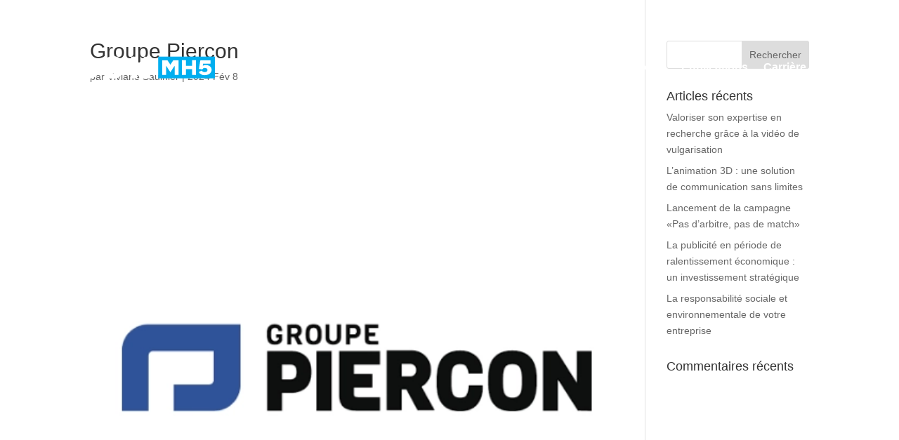

--- FILE ---
content_type: text/html; charset=UTF-8
request_url: https://5600k.ca/client/groupe-piercon-5600-k-productions/
body_size: 23759
content:
<!DOCTYPE html>
<html lang="fr-FR">
<head>
	<meta charset="UTF-8" />
<meta http-equiv="X-UA-Compatible" content="IE=edge">
	<link rel="pingback" href="https://5600k.ca/xmlrpc.php" />

	<script type="text/javascript">
		document.documentElement.className = 'js';
	</script>
	
	<script id="diviarea-loader">window.DiviPopupData=window.DiviAreaConfig={"zIndex":1000000,"animateSpeed":400,"triggerClassPrefix":"show-popup-","idAttrib":"data-popup","modalIndicatorClass":"is-modal","blockingIndicatorClass":"is-blocking","defaultShowCloseButton":true,"withCloseClass":"with-close","noCloseClass":"no-close","triggerCloseClass":"close","singletonClass":"single","darkModeClass":"dark","noShadowClass":"no-shadow","altCloseClass":"close-alt","popupSelector":".et_pb_section.popup","initializeOnEvent":"et_pb_after_init_modules","popupWrapperClass":"area-outer-wrap","fullHeightClass":"full-height","openPopupClass":"da-overlay-visible","overlayClass":"da-overlay","exitIndicatorClass":"on-exit","hoverTriggerClass":"on-hover","clickTriggerClass":"on-click","onExitDelay":2000,"notMobileClass":"not-mobile","notTabletClass":"not-tablet","notDesktopClass":"not-desktop","baseContext":"body","activePopupClass":"is-open","closeButtonClass":"da-close","withLoaderClass":"with-loader","debug":false,"ajaxUrl":"https:\/\/5600k.ca\/wp-admin\/admin-ajax.php","sys":[]};var divimode_loader=function(){"use strict";!function(t){t.DiviArea=t.DiviPopup={loaded:!1};var n=t.DiviArea,i=n.Hooks={},o={};function r(t,n,i){var r,e,c;if("string"==typeof t)if(o[t]){if(n)if((r=o[t])&&i)for(c=r.length;c--;)(e=r[c]).callback===n&&e.context===i&&(r[c]=!1);else for(c=r.length;c--;)r[c].callback===n&&(r[c]=!1)}else o[t]=[]}function e(t,n,i,r){if("string"==typeof t){var e={callback:n,priority:i,context:r},c=o[t];c?(c.push(e),c=function(t){var n,i,o,r,e=t.length;for(r=1;r<e;r++)for(n=t[r],i=r;i>0;i--)(o=t[i-1]).priority>n.priority&&(t[i]=o,t[i-1]=n);return t}(c)):c=[e],o[t]=c}}function c(t,n,i){"string"==typeof n&&(n=[n]);var r,e,c=[];for(r=0;r<n.length;r++)Array.prototype.push.apply(c,o[n[r]]);for(e=0;e<c.length;e++){var a=void 0;c[e]&&"function"==typeof c[e].callback&&("filter"===t?void 0!==(a=c[e].callback.apply(c[e].context,i))&&(i[0]=a):c[e].callback.apply(c[e].context,i))}if("filter"===t)return i[0]}i.silent=function(){return i},n.removeFilter=i.removeFilter=function(t,n){r(t,n)},n.removeAction=i.removeAction=function(t,n){r(t,n)},n.applyFilters=i.applyFilters=function(t){for(var n=[],i=arguments.length-1;i-- >0;)n[i]=arguments[i+1];return c("filter",t,n)},n.doAction=i.doAction=function(t){for(var n=[],i=arguments.length-1;i-- >0;)n[i]=arguments[i+1];c("action",t,n)},n.addFilter=i.addFilter=function(n,i,o,r){e(n,i,parseInt(o||10,10),r||t)},n.addAction=i.addAction=function(n,i,o,r){e(n,i,parseInt(o||10,10),r||t)},n.addActionOnce=i.addActionOnce=function(n,i,o,c){e(n,i,parseInt(o||10,10),c||t),e(n,(function(){r(n,i)}),1+parseInt(o||10,10),c||t)}}(window);return{}}();
</script><style id="et-builder-googlefonts-cached-inline">/* Original: https://fonts.googleapis.com/css?family=Montserrat:100,200,300,regular,500,600,700,800,900,100italic,200italic,300italic,italic,500italic,600italic,700italic,800italic,900italic&#038;subset=cyrillic,cyrillic-ext,latin,latin-ext,vietnamese&#038;display=swap *//* User Agent: Mozilla/5.0 (Unknown; Linux x86_64) AppleWebKit/538.1 (KHTML, like Gecko) Safari/538.1 Daum/4.1 */@font-face {font-family: 'Montserrat';font-style: italic;font-weight: 100;font-display: swap;src: url(https://fonts.gstatic.com/s/montserrat/v31/JTUFjIg1_i6t8kCHKm459Wx7xQYXK0vOoz6jq6R8aX8.ttf) format('truetype');}@font-face {font-family: 'Montserrat';font-style: italic;font-weight: 200;font-display: swap;src: url(https://fonts.gstatic.com/s/montserrat/v31/JTUFjIg1_i6t8kCHKm459Wx7xQYXK0vOoz6jqyR9aX8.ttf) format('truetype');}@font-face {font-family: 'Montserrat';font-style: italic;font-weight: 300;font-display: swap;src: url(https://fonts.gstatic.com/s/montserrat/v31/JTUFjIg1_i6t8kCHKm459Wx7xQYXK0vOoz6jq_p9aX8.ttf) format('truetype');}@font-face {font-family: 'Montserrat';font-style: italic;font-weight: 400;font-display: swap;src: url(https://fonts.gstatic.com/s/montserrat/v31/JTUFjIg1_i6t8kCHKm459Wx7xQYXK0vOoz6jq6R9aX8.ttf) format('truetype');}@font-face {font-family: 'Montserrat';font-style: italic;font-weight: 500;font-display: swap;src: url(https://fonts.gstatic.com/s/montserrat/v31/JTUFjIg1_i6t8kCHKm459Wx7xQYXK0vOoz6jq5Z9aX8.ttf) format('truetype');}@font-face {font-family: 'Montserrat';font-style: italic;font-weight: 600;font-display: swap;src: url(https://fonts.gstatic.com/s/montserrat/v31/JTUFjIg1_i6t8kCHKm459Wx7xQYXK0vOoz6jq3p6aX8.ttf) format('truetype');}@font-face {font-family: 'Montserrat';font-style: italic;font-weight: 700;font-display: swap;src: url(https://fonts.gstatic.com/s/montserrat/v31/JTUFjIg1_i6t8kCHKm459Wx7xQYXK0vOoz6jq0N6aX8.ttf) format('truetype');}@font-face {font-family: 'Montserrat';font-style: italic;font-weight: 800;font-display: swap;src: url(https://fonts.gstatic.com/s/montserrat/v31/JTUFjIg1_i6t8kCHKm459Wx7xQYXK0vOoz6jqyR6aX8.ttf) format('truetype');}@font-face {font-family: 'Montserrat';font-style: italic;font-weight: 900;font-display: swap;src: url(https://fonts.gstatic.com/s/montserrat/v31/JTUFjIg1_i6t8kCHKm459Wx7xQYXK0vOoz6jqw16aX8.ttf) format('truetype');}@font-face {font-family: 'Montserrat';font-style: normal;font-weight: 100;font-display: swap;src: url(https://fonts.gstatic.com/s/montserrat/v31/JTUHjIg1_i6t8kCHKm4532VJOt5-QNFgpCtr6Uw-.ttf) format('truetype');}@font-face {font-family: 'Montserrat';font-style: normal;font-weight: 200;font-display: swap;src: url(https://fonts.gstatic.com/s/montserrat/v31/JTUHjIg1_i6t8kCHKm4532VJOt5-QNFgpCvr6Ew-.ttf) format('truetype');}@font-face {font-family: 'Montserrat';font-style: normal;font-weight: 300;font-display: swap;src: url(https://fonts.gstatic.com/s/montserrat/v31/JTUHjIg1_i6t8kCHKm4532VJOt5-QNFgpCs16Ew-.ttf) format('truetype');}@font-face {font-family: 'Montserrat';font-style: normal;font-weight: 400;font-display: swap;src: url(https://fonts.gstatic.com/s/montserrat/v31/JTUHjIg1_i6t8kCHKm4532VJOt5-QNFgpCtr6Ew-.ttf) format('truetype');}@font-face {font-family: 'Montserrat';font-style: normal;font-weight: 500;font-display: swap;src: url(https://fonts.gstatic.com/s/montserrat/v31/JTUHjIg1_i6t8kCHKm4532VJOt5-QNFgpCtZ6Ew-.ttf) format('truetype');}@font-face {font-family: 'Montserrat';font-style: normal;font-weight: 600;font-display: swap;src: url(https://fonts.gstatic.com/s/montserrat/v31/JTUHjIg1_i6t8kCHKm4532VJOt5-QNFgpCu170w-.ttf) format('truetype');}@font-face {font-family: 'Montserrat';font-style: normal;font-weight: 700;font-display: swap;src: url(https://fonts.gstatic.com/s/montserrat/v31/JTUHjIg1_i6t8kCHKm4532VJOt5-QNFgpCuM70w-.ttf) format('truetype');}@font-face {font-family: 'Montserrat';font-style: normal;font-weight: 800;font-display: swap;src: url(https://fonts.gstatic.com/s/montserrat/v31/JTUHjIg1_i6t8kCHKm4532VJOt5-QNFgpCvr70w-.ttf) format('truetype');}@font-face {font-family: 'Montserrat';font-style: normal;font-weight: 900;font-display: swap;src: url(https://fonts.gstatic.com/s/montserrat/v31/JTUHjIg1_i6t8kCHKm4532VJOt5-QNFgpCvC70w-.ttf) format('truetype');}/* User Agent: Mozilla/5.0 (Windows NT 6.1; WOW64; rv:27.0) Gecko/20100101 Firefox/27.0 */@font-face {font-family: 'Montserrat';font-style: italic;font-weight: 100;font-display: swap;src: url(https://fonts.gstatic.com/l/font?kit=JTUFjIg1_i6t8kCHKm459Wx7xQYXK0vOoz6jq6R8aXw&skey=2d3c1187d5eede0f&v=v31) format('woff');}@font-face {font-family: 'Montserrat';font-style: italic;font-weight: 200;font-display: swap;src: url(https://fonts.gstatic.com/l/font?kit=JTUFjIg1_i6t8kCHKm459Wx7xQYXK0vOoz6jqyR9aXw&skey=2d3c1187d5eede0f&v=v31) format('woff');}@font-face {font-family: 'Montserrat';font-style: italic;font-weight: 300;font-display: swap;src: url(https://fonts.gstatic.com/l/font?kit=JTUFjIg1_i6t8kCHKm459Wx7xQYXK0vOoz6jq_p9aXw&skey=2d3c1187d5eede0f&v=v31) format('woff');}@font-face {font-family: 'Montserrat';font-style: italic;font-weight: 400;font-display: swap;src: url(https://fonts.gstatic.com/l/font?kit=JTUFjIg1_i6t8kCHKm459Wx7xQYXK0vOoz6jq6R9aXw&skey=2d3c1187d5eede0f&v=v31) format('woff');}@font-face {font-family: 'Montserrat';font-style: italic;font-weight: 500;font-display: swap;src: url(https://fonts.gstatic.com/l/font?kit=JTUFjIg1_i6t8kCHKm459Wx7xQYXK0vOoz6jq5Z9aXw&skey=2d3c1187d5eede0f&v=v31) format('woff');}@font-face {font-family: 'Montserrat';font-style: italic;font-weight: 600;font-display: swap;src: url(https://fonts.gstatic.com/l/font?kit=JTUFjIg1_i6t8kCHKm459Wx7xQYXK0vOoz6jq3p6aXw&skey=2d3c1187d5eede0f&v=v31) format('woff');}@font-face {font-family: 'Montserrat';font-style: italic;font-weight: 700;font-display: swap;src: url(https://fonts.gstatic.com/l/font?kit=JTUFjIg1_i6t8kCHKm459Wx7xQYXK0vOoz6jq0N6aXw&skey=2d3c1187d5eede0f&v=v31) format('woff');}@font-face {font-family: 'Montserrat';font-style: italic;font-weight: 800;font-display: swap;src: url(https://fonts.gstatic.com/l/font?kit=JTUFjIg1_i6t8kCHKm459Wx7xQYXK0vOoz6jqyR6aXw&skey=2d3c1187d5eede0f&v=v31) format('woff');}@font-face {font-family: 'Montserrat';font-style: italic;font-weight: 900;font-display: swap;src: url(https://fonts.gstatic.com/l/font?kit=JTUFjIg1_i6t8kCHKm459Wx7xQYXK0vOoz6jqw16aXw&skey=2d3c1187d5eede0f&v=v31) format('woff');}@font-face {font-family: 'Montserrat';font-style: normal;font-weight: 100;font-display: swap;src: url(https://fonts.gstatic.com/l/font?kit=JTUHjIg1_i6t8kCHKm4532VJOt5-QNFgpCtr6Uw9&skey=7bc19f711c0de8f&v=v31) format('woff');}@font-face {font-family: 'Montserrat';font-style: normal;font-weight: 200;font-display: swap;src: url(https://fonts.gstatic.com/l/font?kit=JTUHjIg1_i6t8kCHKm4532VJOt5-QNFgpCvr6Ew9&skey=7bc19f711c0de8f&v=v31) format('woff');}@font-face {font-family: 'Montserrat';font-style: normal;font-weight: 300;font-display: swap;src: url(https://fonts.gstatic.com/l/font?kit=JTUHjIg1_i6t8kCHKm4532VJOt5-QNFgpCs16Ew9&skey=7bc19f711c0de8f&v=v31) format('woff');}@font-face {font-family: 'Montserrat';font-style: normal;font-weight: 400;font-display: swap;src: url(https://fonts.gstatic.com/l/font?kit=JTUHjIg1_i6t8kCHKm4532VJOt5-QNFgpCtr6Ew9&skey=7bc19f711c0de8f&v=v31) format('woff');}@font-face {font-family: 'Montserrat';font-style: normal;font-weight: 500;font-display: swap;src: url(https://fonts.gstatic.com/l/font?kit=JTUHjIg1_i6t8kCHKm4532VJOt5-QNFgpCtZ6Ew9&skey=7bc19f711c0de8f&v=v31) format('woff');}@font-face {font-family: 'Montserrat';font-style: normal;font-weight: 600;font-display: swap;src: url(https://fonts.gstatic.com/l/font?kit=JTUHjIg1_i6t8kCHKm4532VJOt5-QNFgpCu170w9&skey=7bc19f711c0de8f&v=v31) format('woff');}@font-face {font-family: 'Montserrat';font-style: normal;font-weight: 700;font-display: swap;src: url(https://fonts.gstatic.com/l/font?kit=JTUHjIg1_i6t8kCHKm4532VJOt5-QNFgpCuM70w9&skey=7bc19f711c0de8f&v=v31) format('woff');}@font-face {font-family: 'Montserrat';font-style: normal;font-weight: 800;font-display: swap;src: url(https://fonts.gstatic.com/l/font?kit=JTUHjIg1_i6t8kCHKm4532VJOt5-QNFgpCvr70w9&skey=7bc19f711c0de8f&v=v31) format('woff');}@font-face {font-family: 'Montserrat';font-style: normal;font-weight: 900;font-display: swap;src: url(https://fonts.gstatic.com/l/font?kit=JTUHjIg1_i6t8kCHKm4532VJOt5-QNFgpCvC70w9&skey=7bc19f711c0de8f&v=v31) format('woff');}/* User Agent: Mozilla/5.0 (Windows NT 6.3; rv:39.0) Gecko/20100101 Firefox/39.0 */@font-face {font-family: 'Montserrat';font-style: italic;font-weight: 100;font-display: swap;src: url(https://fonts.gstatic.com/s/montserrat/v31/JTUFjIg1_i6t8kCHKm459Wx7xQYXK0vOoz6jq6R8aXo.woff2) format('woff2');}@font-face {font-family: 'Montserrat';font-style: italic;font-weight: 200;font-display: swap;src: url(https://fonts.gstatic.com/s/montserrat/v31/JTUFjIg1_i6t8kCHKm459Wx7xQYXK0vOoz6jqyR9aXo.woff2) format('woff2');}@font-face {font-family: 'Montserrat';font-style: italic;font-weight: 300;font-display: swap;src: url(https://fonts.gstatic.com/s/montserrat/v31/JTUFjIg1_i6t8kCHKm459Wx7xQYXK0vOoz6jq_p9aXo.woff2) format('woff2');}@font-face {font-family: 'Montserrat';font-style: italic;font-weight: 400;font-display: swap;src: url(https://fonts.gstatic.com/s/montserrat/v31/JTUFjIg1_i6t8kCHKm459Wx7xQYXK0vOoz6jq6R9aXo.woff2) format('woff2');}@font-face {font-family: 'Montserrat';font-style: italic;font-weight: 500;font-display: swap;src: url(https://fonts.gstatic.com/s/montserrat/v31/JTUFjIg1_i6t8kCHKm459Wx7xQYXK0vOoz6jq5Z9aXo.woff2) format('woff2');}@font-face {font-family: 'Montserrat';font-style: italic;font-weight: 600;font-display: swap;src: url(https://fonts.gstatic.com/s/montserrat/v31/JTUFjIg1_i6t8kCHKm459Wx7xQYXK0vOoz6jq3p6aXo.woff2) format('woff2');}@font-face {font-family: 'Montserrat';font-style: italic;font-weight: 700;font-display: swap;src: url(https://fonts.gstatic.com/s/montserrat/v31/JTUFjIg1_i6t8kCHKm459Wx7xQYXK0vOoz6jq0N6aXo.woff2) format('woff2');}@font-face {font-family: 'Montserrat';font-style: italic;font-weight: 800;font-display: swap;src: url(https://fonts.gstatic.com/s/montserrat/v31/JTUFjIg1_i6t8kCHKm459Wx7xQYXK0vOoz6jqyR6aXo.woff2) format('woff2');}@font-face {font-family: 'Montserrat';font-style: italic;font-weight: 900;font-display: swap;src: url(https://fonts.gstatic.com/s/montserrat/v31/JTUFjIg1_i6t8kCHKm459Wx7xQYXK0vOoz6jqw16aXo.woff2) format('woff2');}@font-face {font-family: 'Montserrat';font-style: normal;font-weight: 100;font-display: swap;src: url(https://fonts.gstatic.com/s/montserrat/v31/JTUHjIg1_i6t8kCHKm4532VJOt5-QNFgpCtr6Uw7.woff2) format('woff2');}@font-face {font-family: 'Montserrat';font-style: normal;font-weight: 200;font-display: swap;src: url(https://fonts.gstatic.com/s/montserrat/v31/JTUHjIg1_i6t8kCHKm4532VJOt5-QNFgpCvr6Ew7.woff2) format('woff2');}@font-face {font-family: 'Montserrat';font-style: normal;font-weight: 300;font-display: swap;src: url(https://fonts.gstatic.com/s/montserrat/v31/JTUHjIg1_i6t8kCHKm4532VJOt5-QNFgpCs16Ew7.woff2) format('woff2');}@font-face {font-family: 'Montserrat';font-style: normal;font-weight: 400;font-display: swap;src: url(https://fonts.gstatic.com/s/montserrat/v31/JTUHjIg1_i6t8kCHKm4532VJOt5-QNFgpCtr6Ew7.woff2) format('woff2');}@font-face {font-family: 'Montserrat';font-style: normal;font-weight: 500;font-display: swap;src: url(https://fonts.gstatic.com/s/montserrat/v31/JTUHjIg1_i6t8kCHKm4532VJOt5-QNFgpCtZ6Ew7.woff2) format('woff2');}@font-face {font-family: 'Montserrat';font-style: normal;font-weight: 600;font-display: swap;src: url(https://fonts.gstatic.com/s/montserrat/v31/JTUHjIg1_i6t8kCHKm4532VJOt5-QNFgpCu170w7.woff2) format('woff2');}@font-face {font-family: 'Montserrat';font-style: normal;font-weight: 700;font-display: swap;src: url(https://fonts.gstatic.com/s/montserrat/v31/JTUHjIg1_i6t8kCHKm4532VJOt5-QNFgpCuM70w7.woff2) format('woff2');}@font-face {font-family: 'Montserrat';font-style: normal;font-weight: 800;font-display: swap;src: url(https://fonts.gstatic.com/s/montserrat/v31/JTUHjIg1_i6t8kCHKm4532VJOt5-QNFgpCvr70w7.woff2) format('woff2');}@font-face {font-family: 'Montserrat';font-style: normal;font-weight: 900;font-display: swap;src: url(https://fonts.gstatic.com/s/montserrat/v31/JTUHjIg1_i6t8kCHKm4532VJOt5-QNFgpCvC70w7.woff2) format('woff2');}</style><meta name='robots' content='index, follow, max-image-preview:large, max-snippet:-1, max-video-preview:-1' />
<script id="cookieyes" type="text/javascript" src="https://cdn-cookieyes.com/client_data/61860e6b9b28c3d8c06822e3/script.js"></script><script type="text/javascript">
			let jqueryParams=[],jQuery=function(r){return jqueryParams=[...jqueryParams,r],jQuery},$=function(r){return jqueryParams=[...jqueryParams,r],$};window.jQuery=jQuery,window.$=jQuery;let customHeadScripts=!1;jQuery.fn=jQuery.prototype={},$.fn=jQuery.prototype={},jQuery.noConflict=function(r){if(window.jQuery)return jQuery=window.jQuery,$=window.jQuery,customHeadScripts=!0,jQuery.noConflict},jQuery.ready=function(r){jqueryParams=[...jqueryParams,r]},$.ready=function(r){jqueryParams=[...jqueryParams,r]},jQuery.load=function(r){jqueryParams=[...jqueryParams,r]},$.load=function(r){jqueryParams=[...jqueryParams,r]},jQuery.fn.ready=function(r){jqueryParams=[...jqueryParams,r]},$.fn.ready=function(r){jqueryParams=[...jqueryParams,r]};</script>
	<!-- This site is optimized with the Yoast SEO Premium plugin v26.2 (Yoast SEO v26.7) - https://yoast.com/wordpress/plugins/seo/ -->
	<title>Groupe Piercon - 5600 K productions</title>
	<meta name="description" content="Le groupe Piercon est composé de 7 entreprises spécialisées en: production/vente de granulats/bétons, concassage mobile, forage et dynamitage." />
	<link rel="canonical" href="https://5600k.ca/client/groupe-piercon-5600-k-productions/" />
	<meta property="og:locale" content="fr_FR" />
	<meta property="og:type" content="article" />
	<meta property="og:title" content="Groupe Piercon" />
	<meta property="og:description" content="Le groupe Piercon est composé de 7 entreprises spécialisées en: production/vente de granulats/bétons, concassage mobile, forage et dynamitage." />
	<meta property="og:site_name" content="5600 K productions" />
	<meta property="article:publisher" content="https://www.facebook.com/5600kproductions" />
	<meta property="article:modified_time" content="2024-02-08T20:06:51+00:00" />
	<meta property="og:image" content="https://5600k.ca/wp-content/uploads/2023/04/Client-Groupe-Piercon-logo.webp" />
	<meta property="og:image:width" content="500" />
	<meta property="og:image:height" content="500" />
	<meta property="og:image:type" content="image/webp" />
	<meta name="twitter:card" content="summary_large_image" />
	<meta name="twitter:label1" content="Durée de lecture estimée" />
	<meta name="twitter:data1" content="1 minute" />
	<script type="application/ld+json" class="yoast-schema-graph">{"@context":"https://schema.org","@graph":[{"@type":"WebPage","@id":"https://5600k.ca/client/groupe-piercon-5600-k-productions/","url":"https://5600k.ca/client/groupe-piercon-5600-k-productions/","name":"Groupe Piercon - 5600 K productions","isPartOf":{"@id":"https://5600k.ca/#website"},"primaryImageOfPage":{"@id":"https://5600k.ca/client/groupe-piercon-5600-k-productions/#primaryimage"},"image":{"@id":"https://5600k.ca/client/groupe-piercon-5600-k-productions/#primaryimage"},"thumbnailUrl":"https://5600k.ca/wp-content/uploads/2023/04/Client-Groupe-Piercon-logo.webp","datePublished":"2024-02-08T20:06:47+00:00","dateModified":"2024-02-08T20:06:51+00:00","description":"Le groupe Piercon est composé de 7 entreprises spécialisées en: production/vente de granulats/bétons, concassage mobile, forage et dynamitage.","breadcrumb":{"@id":"https://5600k.ca/client/groupe-piercon-5600-k-productions/#breadcrumb"},"inLanguage":"fr-FR","potentialAction":[{"@type":"ReadAction","target":["https://5600k.ca/client/groupe-piercon-5600-k-productions/"]}]},{"@type":"ImageObject","inLanguage":"fr-FR","@id":"https://5600k.ca/client/groupe-piercon-5600-k-productions/#primaryimage","url":"https://5600k.ca/wp-content/uploads/2023/04/Client-Groupe-Piercon-logo.webp","contentUrl":"https://5600k.ca/wp-content/uploads/2023/04/Client-Groupe-Piercon-logo.webp","width":500,"height":500,"caption":"Client - Groupe Piercon"},{"@type":"BreadcrumbList","@id":"https://5600k.ca/client/groupe-piercon-5600-k-productions/#breadcrumb","itemListElement":[{"@type":"ListItem","position":1,"name":"Accueil","item":"https://5600k.ca/"},{"@type":"ListItem","position":2,"name":"Groupe Piercon"}]},{"@type":"WebSite","@id":"https://5600k.ca/#website","url":"https://5600k.ca/","name":"5600 K productions","description":"Publicité | Film d’entreprise | Diffusion en direct | Télévision | Cinéma","publisher":{"@id":"https://5600k.ca/#organization"},"alternateName":"5600 K - MH5","potentialAction":[{"@type":"SearchAction","target":{"@type":"EntryPoint","urlTemplate":"https://5600k.ca/?s={search_term_string}"},"query-input":{"@type":"PropertyValueSpecification","valueRequired":true,"valueName":"search_term_string"}}],"inLanguage":"fr-FR"},{"@type":"Organization","@id":"https://5600k.ca/#organization","name":"5600 K productions","alternateName":"5600 K - MH5","url":"https://5600k.ca/","logo":{"@type":"ImageObject","inLanguage":"fr-FR","@id":"https://5600k.ca/#/schema/logo/image/","url":"https://5600k.ca/wp-content/uploads/2022/10/5600K_MH5_logo-BC.svg","contentUrl":"https://5600k.ca/wp-content/uploads/2022/10/5600K_MH5_logo-BC.svg","width":256,"height":31,"caption":"5600 K productions"},"image":{"@id":"https://5600k.ca/#/schema/logo/image/"},"sameAs":["https://www.facebook.com/5600kproductions","https://www.linkedin.com/company/5600-k-productions/","https://vimeo.com/5600k","https://www.youtube.com/channel/UCKuQP4sWgKg8gcr6Fa7CGIQ"]}]}</script>
	<!-- / Yoast SEO Premium plugin. -->


<link rel='dns-prefetch' href='//www.google.com' />
<link rel='dns-prefetch' href='//www.googletagmanager.com' />
<link rel='dns-prefetch' href='//pagead2.googlesyndication.com' />

<meta content="Divi v.4.27.5" name="generator"/><link rel='stylesheet' id='gforms_reset_css-css' href='https://5600k.ca/wp-content/plugins/gravityforms/legacy/css/formreset.min.css?ver=2.9.25' type='text/css' media='all' />
<link rel='stylesheet' id='gforms_formsmain_css-css' href='https://5600k.ca/wp-content/cache/background-css/1/5600k.ca/wp-content/plugins/gravityforms/legacy/css/formsmain.min.css?ver=2.9.25&wpr_t=1768825110' type='text/css' media='all' />
<link rel='stylesheet' id='gforms_ready_class_css-css' href='https://5600k.ca/wp-content/plugins/gravityforms/legacy/css/readyclass.min.css?ver=2.9.25' type='text/css' media='all' />
<link rel='stylesheet' id='gforms_browsers_css-css' href='https://5600k.ca/wp-content/plugins/gravityforms/legacy/css/browsers.min.css?ver=2.9.25' type='text/css' media='all' />
<link rel='stylesheet' id='gform_basic-css' href='https://5600k.ca/wp-content/cache/background-css/1/5600k.ca/wp-content/plugins/gravityforms/assets/css/dist/basic.min.css?ver=2.9.25&wpr_t=1768825110' type='text/css' media='all' />
<link rel='stylesheet' id='gform_theme_components-css' href='https://5600k.ca/wp-content/plugins/gravityforms/assets/css/dist/theme-components.min.css?ver=2.9.25' type='text/css' media='all' />
<link rel='stylesheet' id='gform_theme-css' href='https://5600k.ca/wp-content/cache/background-css/1/5600k.ca/wp-content/plugins/gravityforms/assets/css/dist/theme.min.css?ver=2.9.25&wpr_t=1768825110' type='text/css' media='all' />
<link rel='stylesheet' id='wp-block-library-css' href='https://5600k.ca/wp-includes/css/dist/block-library/style.min.css?ver=6.8.3' type='text/css' media='all' />
<style id='wp-block-library-theme-inline-css' type='text/css'>
.wp-block-audio :where(figcaption){color:#555;font-size:13px;text-align:center}.is-dark-theme .wp-block-audio :where(figcaption){color:#ffffffa6}.wp-block-audio{margin:0 0 1em}.wp-block-code{border:1px solid #ccc;border-radius:4px;font-family:Menlo,Consolas,monaco,monospace;padding:.8em 1em}.wp-block-embed :where(figcaption){color:#555;font-size:13px;text-align:center}.is-dark-theme .wp-block-embed :where(figcaption){color:#ffffffa6}.wp-block-embed{margin:0 0 1em}.blocks-gallery-caption{color:#555;font-size:13px;text-align:center}.is-dark-theme .blocks-gallery-caption{color:#ffffffa6}:root :where(.wp-block-image figcaption){color:#555;font-size:13px;text-align:center}.is-dark-theme :root :where(.wp-block-image figcaption){color:#ffffffa6}.wp-block-image{margin:0 0 1em}.wp-block-pullquote{border-bottom:4px solid;border-top:4px solid;color:currentColor;margin-bottom:1.75em}.wp-block-pullquote cite,.wp-block-pullquote footer,.wp-block-pullquote__citation{color:currentColor;font-size:.8125em;font-style:normal;text-transform:uppercase}.wp-block-quote{border-left:.25em solid;margin:0 0 1.75em;padding-left:1em}.wp-block-quote cite,.wp-block-quote footer{color:currentColor;font-size:.8125em;font-style:normal;position:relative}.wp-block-quote:where(.has-text-align-right){border-left:none;border-right:.25em solid;padding-left:0;padding-right:1em}.wp-block-quote:where(.has-text-align-center){border:none;padding-left:0}.wp-block-quote.is-large,.wp-block-quote.is-style-large,.wp-block-quote:where(.is-style-plain){border:none}.wp-block-search .wp-block-search__label{font-weight:700}.wp-block-search__button{border:1px solid #ccc;padding:.375em .625em}:where(.wp-block-group.has-background){padding:1.25em 2.375em}.wp-block-separator.has-css-opacity{opacity:.4}.wp-block-separator{border:none;border-bottom:2px solid;margin-left:auto;margin-right:auto}.wp-block-separator.has-alpha-channel-opacity{opacity:1}.wp-block-separator:not(.is-style-wide):not(.is-style-dots){width:100px}.wp-block-separator.has-background:not(.is-style-dots){border-bottom:none;height:1px}.wp-block-separator.has-background:not(.is-style-wide):not(.is-style-dots){height:2px}.wp-block-table{margin:0 0 1em}.wp-block-table td,.wp-block-table th{word-break:normal}.wp-block-table :where(figcaption){color:#555;font-size:13px;text-align:center}.is-dark-theme .wp-block-table :where(figcaption){color:#ffffffa6}.wp-block-video :where(figcaption){color:#555;font-size:13px;text-align:center}.is-dark-theme .wp-block-video :where(figcaption){color:#ffffffa6}.wp-block-video{margin:0 0 1em}:root :where(.wp-block-template-part.has-background){margin-bottom:0;margin-top:0;padding:1.25em 2.375em}
</style>
<style id='wppb-edit-profile-style-inline-css' type='text/css'>


</style>
<style id='wppb-login-style-inline-css' type='text/css'>


</style>
<style id='wppb-recover-password-style-inline-css' type='text/css'>


</style>
<style id='wppb-register-style-inline-css' type='text/css'>


</style>
<link rel='stylesheet' id='COMMENTING_BLOCK-css' href='https://5600k.ca/wp-content/plugins/commenting-feature/admin/assets/js/dist/styles/dashboardeditorStyle.build.min.css?ver=5.1' type='text/css' media='all' />
<link rel='stylesheet' id='mpp_gutenberg-css' href='https://5600k.ca/wp-content/plugins/profile-builder/add-ons-free/user-profile-picture/dist/blocks.style.build.css?ver=2.6.0' type='text/css' media='all' />
<style id='global-styles-inline-css' type='text/css'>
:root{--wp--preset--aspect-ratio--square: 1;--wp--preset--aspect-ratio--4-3: 4/3;--wp--preset--aspect-ratio--3-4: 3/4;--wp--preset--aspect-ratio--3-2: 3/2;--wp--preset--aspect-ratio--2-3: 2/3;--wp--preset--aspect-ratio--16-9: 16/9;--wp--preset--aspect-ratio--9-16: 9/16;--wp--preset--color--black: #000000;--wp--preset--color--cyan-bluish-gray: #abb8c3;--wp--preset--color--white: #ffffff;--wp--preset--color--pale-pink: #f78da7;--wp--preset--color--vivid-red: #cf2e2e;--wp--preset--color--luminous-vivid-orange: #ff6900;--wp--preset--color--luminous-vivid-amber: #fcb900;--wp--preset--color--light-green-cyan: #7bdcb5;--wp--preset--color--vivid-green-cyan: #00d084;--wp--preset--color--pale-cyan-blue: #8ed1fc;--wp--preset--color--vivid-cyan-blue: #0693e3;--wp--preset--color--vivid-purple: #9b51e0;--wp--preset--gradient--vivid-cyan-blue-to-vivid-purple: linear-gradient(135deg,rgba(6,147,227,1) 0%,rgb(155,81,224) 100%);--wp--preset--gradient--light-green-cyan-to-vivid-green-cyan: linear-gradient(135deg,rgb(122,220,180) 0%,rgb(0,208,130) 100%);--wp--preset--gradient--luminous-vivid-amber-to-luminous-vivid-orange: linear-gradient(135deg,rgba(252,185,0,1) 0%,rgba(255,105,0,1) 100%);--wp--preset--gradient--luminous-vivid-orange-to-vivid-red: linear-gradient(135deg,rgba(255,105,0,1) 0%,rgb(207,46,46) 100%);--wp--preset--gradient--very-light-gray-to-cyan-bluish-gray: linear-gradient(135deg,rgb(238,238,238) 0%,rgb(169,184,195) 100%);--wp--preset--gradient--cool-to-warm-spectrum: linear-gradient(135deg,rgb(74,234,220) 0%,rgb(151,120,209) 20%,rgb(207,42,186) 40%,rgb(238,44,130) 60%,rgb(251,105,98) 80%,rgb(254,248,76) 100%);--wp--preset--gradient--blush-light-purple: linear-gradient(135deg,rgb(255,206,236) 0%,rgb(152,150,240) 100%);--wp--preset--gradient--blush-bordeaux: linear-gradient(135deg,rgb(254,205,165) 0%,rgb(254,45,45) 50%,rgb(107,0,62) 100%);--wp--preset--gradient--luminous-dusk: linear-gradient(135deg,rgb(255,203,112) 0%,rgb(199,81,192) 50%,rgb(65,88,208) 100%);--wp--preset--gradient--pale-ocean: linear-gradient(135deg,rgb(255,245,203) 0%,rgb(182,227,212) 50%,rgb(51,167,181) 100%);--wp--preset--gradient--electric-grass: linear-gradient(135deg,rgb(202,248,128) 0%,rgb(113,206,126) 100%);--wp--preset--gradient--midnight: linear-gradient(135deg,rgb(2,3,129) 0%,rgb(40,116,252) 100%);--wp--preset--font-size--small: 13px;--wp--preset--font-size--medium: 20px;--wp--preset--font-size--large: 36px;--wp--preset--font-size--x-large: 42px;--wp--preset--spacing--20: 0.44rem;--wp--preset--spacing--30: 0.67rem;--wp--preset--spacing--40: 1rem;--wp--preset--spacing--50: 1.5rem;--wp--preset--spacing--60: 2.25rem;--wp--preset--spacing--70: 3.38rem;--wp--preset--spacing--80: 5.06rem;--wp--preset--shadow--natural: 6px 6px 9px rgba(0, 0, 0, 0.2);--wp--preset--shadow--deep: 12px 12px 50px rgba(0, 0, 0, 0.4);--wp--preset--shadow--sharp: 6px 6px 0px rgba(0, 0, 0, 0.2);--wp--preset--shadow--outlined: 6px 6px 0px -3px rgba(255, 255, 255, 1), 6px 6px rgba(0, 0, 0, 1);--wp--preset--shadow--crisp: 6px 6px 0px rgba(0, 0, 0, 1);}:root { --wp--style--global--content-size: 823px;--wp--style--global--wide-size: 1080px; }:where(body) { margin: 0; }.wp-site-blocks > .alignleft { float: left; margin-right: 2em; }.wp-site-blocks > .alignright { float: right; margin-left: 2em; }.wp-site-blocks > .aligncenter { justify-content: center; margin-left: auto; margin-right: auto; }:where(.is-layout-flex){gap: 0.5em;}:where(.is-layout-grid){gap: 0.5em;}.is-layout-flow > .alignleft{float: left;margin-inline-start: 0;margin-inline-end: 2em;}.is-layout-flow > .alignright{float: right;margin-inline-start: 2em;margin-inline-end: 0;}.is-layout-flow > .aligncenter{margin-left: auto !important;margin-right: auto !important;}.is-layout-constrained > .alignleft{float: left;margin-inline-start: 0;margin-inline-end: 2em;}.is-layout-constrained > .alignright{float: right;margin-inline-start: 2em;margin-inline-end: 0;}.is-layout-constrained > .aligncenter{margin-left: auto !important;margin-right: auto !important;}.is-layout-constrained > :where(:not(.alignleft):not(.alignright):not(.alignfull)){max-width: var(--wp--style--global--content-size);margin-left: auto !important;margin-right: auto !important;}.is-layout-constrained > .alignwide{max-width: var(--wp--style--global--wide-size);}body .is-layout-flex{display: flex;}.is-layout-flex{flex-wrap: wrap;align-items: center;}.is-layout-flex > :is(*, div){margin: 0;}body .is-layout-grid{display: grid;}.is-layout-grid > :is(*, div){margin: 0;}body{padding-top: 0px;padding-right: 0px;padding-bottom: 0px;padding-left: 0px;}:root :where(.wp-element-button, .wp-block-button__link){background-color: #32373c;border-width: 0;color: #fff;font-family: inherit;font-size: inherit;line-height: inherit;padding: calc(0.667em + 2px) calc(1.333em + 2px);text-decoration: none;}.has-black-color{color: var(--wp--preset--color--black) !important;}.has-cyan-bluish-gray-color{color: var(--wp--preset--color--cyan-bluish-gray) !important;}.has-white-color{color: var(--wp--preset--color--white) !important;}.has-pale-pink-color{color: var(--wp--preset--color--pale-pink) !important;}.has-vivid-red-color{color: var(--wp--preset--color--vivid-red) !important;}.has-luminous-vivid-orange-color{color: var(--wp--preset--color--luminous-vivid-orange) !important;}.has-luminous-vivid-amber-color{color: var(--wp--preset--color--luminous-vivid-amber) !important;}.has-light-green-cyan-color{color: var(--wp--preset--color--light-green-cyan) !important;}.has-vivid-green-cyan-color{color: var(--wp--preset--color--vivid-green-cyan) !important;}.has-pale-cyan-blue-color{color: var(--wp--preset--color--pale-cyan-blue) !important;}.has-vivid-cyan-blue-color{color: var(--wp--preset--color--vivid-cyan-blue) !important;}.has-vivid-purple-color{color: var(--wp--preset--color--vivid-purple) !important;}.has-black-background-color{background-color: var(--wp--preset--color--black) !important;}.has-cyan-bluish-gray-background-color{background-color: var(--wp--preset--color--cyan-bluish-gray) !important;}.has-white-background-color{background-color: var(--wp--preset--color--white) !important;}.has-pale-pink-background-color{background-color: var(--wp--preset--color--pale-pink) !important;}.has-vivid-red-background-color{background-color: var(--wp--preset--color--vivid-red) !important;}.has-luminous-vivid-orange-background-color{background-color: var(--wp--preset--color--luminous-vivid-orange) !important;}.has-luminous-vivid-amber-background-color{background-color: var(--wp--preset--color--luminous-vivid-amber) !important;}.has-light-green-cyan-background-color{background-color: var(--wp--preset--color--light-green-cyan) !important;}.has-vivid-green-cyan-background-color{background-color: var(--wp--preset--color--vivid-green-cyan) !important;}.has-pale-cyan-blue-background-color{background-color: var(--wp--preset--color--pale-cyan-blue) !important;}.has-vivid-cyan-blue-background-color{background-color: var(--wp--preset--color--vivid-cyan-blue) !important;}.has-vivid-purple-background-color{background-color: var(--wp--preset--color--vivid-purple) !important;}.has-black-border-color{border-color: var(--wp--preset--color--black) !important;}.has-cyan-bluish-gray-border-color{border-color: var(--wp--preset--color--cyan-bluish-gray) !important;}.has-white-border-color{border-color: var(--wp--preset--color--white) !important;}.has-pale-pink-border-color{border-color: var(--wp--preset--color--pale-pink) !important;}.has-vivid-red-border-color{border-color: var(--wp--preset--color--vivid-red) !important;}.has-luminous-vivid-orange-border-color{border-color: var(--wp--preset--color--luminous-vivid-orange) !important;}.has-luminous-vivid-amber-border-color{border-color: var(--wp--preset--color--luminous-vivid-amber) !important;}.has-light-green-cyan-border-color{border-color: var(--wp--preset--color--light-green-cyan) !important;}.has-vivid-green-cyan-border-color{border-color: var(--wp--preset--color--vivid-green-cyan) !important;}.has-pale-cyan-blue-border-color{border-color: var(--wp--preset--color--pale-cyan-blue) !important;}.has-vivid-cyan-blue-border-color{border-color: var(--wp--preset--color--vivid-cyan-blue) !important;}.has-vivid-purple-border-color{border-color: var(--wp--preset--color--vivid-purple) !important;}.has-vivid-cyan-blue-to-vivid-purple-gradient-background{background: var(--wp--preset--gradient--vivid-cyan-blue-to-vivid-purple) !important;}.has-light-green-cyan-to-vivid-green-cyan-gradient-background{background: var(--wp--preset--gradient--light-green-cyan-to-vivid-green-cyan) !important;}.has-luminous-vivid-amber-to-luminous-vivid-orange-gradient-background{background: var(--wp--preset--gradient--luminous-vivid-amber-to-luminous-vivid-orange) !important;}.has-luminous-vivid-orange-to-vivid-red-gradient-background{background: var(--wp--preset--gradient--luminous-vivid-orange-to-vivid-red) !important;}.has-very-light-gray-to-cyan-bluish-gray-gradient-background{background: var(--wp--preset--gradient--very-light-gray-to-cyan-bluish-gray) !important;}.has-cool-to-warm-spectrum-gradient-background{background: var(--wp--preset--gradient--cool-to-warm-spectrum) !important;}.has-blush-light-purple-gradient-background{background: var(--wp--preset--gradient--blush-light-purple) !important;}.has-blush-bordeaux-gradient-background{background: var(--wp--preset--gradient--blush-bordeaux) !important;}.has-luminous-dusk-gradient-background{background: var(--wp--preset--gradient--luminous-dusk) !important;}.has-pale-ocean-gradient-background{background: var(--wp--preset--gradient--pale-ocean) !important;}.has-electric-grass-gradient-background{background: var(--wp--preset--gradient--electric-grass) !important;}.has-midnight-gradient-background{background: var(--wp--preset--gradient--midnight) !important;}.has-small-font-size{font-size: var(--wp--preset--font-size--small) !important;}.has-medium-font-size{font-size: var(--wp--preset--font-size--medium) !important;}.has-large-font-size{font-size: var(--wp--preset--font-size--large) !important;}.has-x-large-font-size{font-size: var(--wp--preset--font-size--x-large) !important;}
:where(.wp-block-post-template.is-layout-flex){gap: 1.25em;}:where(.wp-block-post-template.is-layout-grid){gap: 1.25em;}
:where(.wp-block-columns.is-layout-flex){gap: 2em;}:where(.wp-block-columns.is-layout-grid){gap: 2em;}
:root :where(.wp-block-pullquote){font-size: 1.5em;line-height: 1.6;}
</style>
<link rel='stylesheet' id='css-divi-area-css' href='https://5600k.ca/wp-content/cache/background-css/1/5600k.ca/wp-content/plugins/popups-for-divi/styles/front.min.css?ver=3.2.3&wpr_t=1768825110' type='text/css' media='all' />
<style id='css-divi-area-inline-css' type='text/css'>
.et_pb_section.popup{display:none}
</style>
<link rel='stylesheet' id='css-divi-area-popuphidden-css' href='https://5600k.ca/wp-content/plugins/popups-for-divi/styles/front-popuphidden.min.css?ver=3.2.3' type='text/css' media='all' />
<link rel='stylesheet' id='divi-machine-styles-css' href='https://5600k.ca/wp-content/cache/background-css/1/5600k.ca/wp-content/plugins/divi-machine/styles/style.min.css?ver=6.1&wpr_t=1768825110' type='text/css' media='all' />
<link rel='stylesheet' id='divi-plus-styles-css' href='https://5600k.ca/wp-content/plugins/divi-plus/styles/style.min.css?ver=1.18.0' type='text/css' media='all' />
<link rel='stylesheet' id='profile-builder-divi-extension-styles-css' href='https://5600k.ca/wp-content/plugins/profile-builder/assets/misc/divi/styles/style.min.css?ver=1.0.0' type='text/css' media='all' />
<link rel='stylesheet' id='divi-ajax-filter-styles-css' href='https://5600k.ca/wp-content/cache/background-css/1/5600k.ca/wp-content/plugins/divi-machine/includes/modules/divi-ajax-filter/styles/style.min.css?ver=3.1&wpr_t=1768825110' type='text/css' media='all' />
<link rel='stylesheet' id='dp-divi-filtergrid-bundle-style-css' href='https://5600k.ca/wp-content/plugins/dp-divi-filtergrid/styles/bundle.css?ver=4.1.1' type='text/css' media='all' />
<link rel='stylesheet' id='dmach-carousel-css-css' href='https://5600k.ca/wp-content/plugins/divi-machine/css/carousel.min.css?ver=6.1' type='text/css' media='all' />
<link rel='stylesheet' id='divi-style-css' href='https://5600k.ca/wp-content/cache/background-css/1/5600k.ca/wp-content/themes/Divi/style-static.min.css?ver=4.27.5&wpr_t=1768825110' type='text/css' media='all' />
<link rel='stylesheet' id='wppb_stylesheet-css' href='https://5600k.ca/wp-content/cache/background-css/1/5600k.ca/wp-content/plugins/profile-builder/assets/css/style-front-end.css?ver=3.14.7&wpr_t=1768825110' type='text/css' media='all' />
<script type="text/javascript" src="https://5600k.ca/wp-content/plugins/popups-for-divi/scripts/ie-compat.min.js?ver=3.2.3" id="dap-ie-js"></script>

<!-- Extrait de code de la balise Google (gtag.js) ajouté par Site Kit -->
<!-- Extrait Google Analytics ajouté par Site Kit -->
<script type="text/javascript" src="https://www.googletagmanager.com/gtag/js?id=GT-5M8L883" id="google_gtagjs-js" async></script>
<script type="text/javascript" id="google_gtagjs-js-after">
/* <![CDATA[ */
window.dataLayer = window.dataLayer || [];function gtag(){dataLayer.push(arguments);}
gtag("set","linker",{"domains":["5600k.ca"]});
gtag("js", new Date());
gtag("set", "developer_id.dZTNiMT", true);
gtag("config", "GT-5M8L883");
/* ]]> */
</script>
<script>
jQuery(document).ready(function(i){const c=window.navigator.userAgent;function t(c){i(".et_pb_de_mach_archive_loop").each(function(t,s){var e,n,o,d=i(this).find(".dmach-grid-item"),h=(e=i(".dmach-grid-sizes"),n=c,o=void 0,i(e.attr("class").split(" ")).each(function(){this.indexOf(n)>-1&&(o=this)}),o).replace(c,""),a=1,r=1;i(d).each(function(i,c){a++});var l=Math.ceil(a/h),m=l*h;i(d).each(function(c,t){var s=(r-1)%h+1,e=Math.ceil(r*l/m);i(this).closest(".grid-posts").find(".dmach-grid-item:nth-child("+r+")").css("-ms-grid-row",""+e),i(this).closest(".grid-posts").find(".dmach-grid-item:nth-child("+r+")").css("-ms-grid-column",""+s),r++})})}/MSIE|Trident/.test(c)&&i(window).on("resize",function(){i(window).width()>=981?(col_size="col-desk-",t(col_size)):(col_size="col-mob-",t(col_size))})});
</script>

<style>
.col-desk-1>:not(.no-results-layout){display:-ms-grid;-ms-grid-columns:1fr}.col-desk-2>:not(.no-results-layout){display:-ms-grid;-ms-grid-columns:1fr 1fr}.col-desk-3>:not(.no-results-layout){display:-ms-grid;-ms-grid-columns:1fr 1fr 1fr}.col-desk-4>:not(.no-results-layout){display:-ms-grid;-ms-grid-columns:1fr 1fr 1fr 1fr}.col-desk-5>:not(.no-results-layout){display:-ms-grid;-ms-grid-columns:1fr 1fr 1fr 1fr 1fr}.col-desk-6>:not(.no-results-layout){display:-ms-grid;-ms-grid-columns:1fr 1fr 1fr 1fr 1fr 1fr}@media(max-width:980px){body .col-mob-1>:not(.no-results-layout){display:-ms-grid;-ms-grid-columns:1fr}body .col-mob-2>:not(.no-results-layout){display:-ms-grid;-ms-grid-columns:1fr 1fr}}@media screen and (-ms-high-contrast:active),(-ms-high-contrast:none){.et_pb_gutters4 .dmach-grid-sizes>:not(.no-results-layout)>div{margin-left:8%!important;margin-right:8%!important}.et_pb_gutters3 .dmach-grid-sizes>:not(.no-results-layout)>div{margin-left:5.5%!important;margin-right:5.5%!important}.et_pb_gutters2 .dmach-grid-sizes>:not(.no-results-layout)>div{margin-left:3%!important;margin-right:3%!important}.et_pb_gutters1 .dmach-grid-sizes>:not(.no-results-layout)>div{margin-left:0!important;margin-right:0!important}}
</style>

<meta name="generator" content="Site Kit by Google 1.170.0" /><meta name="viewport" content="width=device-width, initial-scale=1.0, maximum-scale=1.0, user-scalable=0" />
<!-- Balises Meta Google AdSense ajoutées par Site Kit -->
<meta name="google-adsense-platform-account" content="ca-host-pub-2644536267352236">
<meta name="google-adsense-platform-domain" content="sitekit.withgoogle.com">
<!-- Fin des balises Meta End Google AdSense ajoutées par Site Kit -->
<style type="text/css" id="custom-background-css">
body.custom-background { background-color: #ffffff; }
</style>
	
<!-- Extrait Google AdSense ajouté par Site Kit -->
<script type="text/javascript" async="async" src="https://pagead2.googlesyndication.com/pagead/js/adsbygoogle.js?client=ca-pub-3837914009287771&amp;host=ca-host-pub-2644536267352236" crossorigin="anonymous"></script>

<!-- End Google AdSense snippet added by Site Kit -->
<link rel="icon" href="https://5600k.ca/wp-content/uploads/2020/07/cropped-favicon2-1-32x32.png" sizes="32x32" />
<link rel="icon" href="https://5600k.ca/wp-content/uploads/2020/07/cropped-favicon2-1-192x192.png" sizes="192x192" />
<link rel="apple-touch-icon" href="https://5600k.ca/wp-content/uploads/2020/07/cropped-favicon2-1-180x180.png" />
<meta name="msapplication-TileImage" content="https://5600k.ca/wp-content/uploads/2020/07/cropped-favicon2-1-270x270.png" />
<link rel="stylesheet" id="et-divi-customizer-global-cached-inline-styles" href="https://5600k.ca/wp-content/et-cache/global/et-divi-customizer-global.min.css?ver=1765900617" /><noscript><style id="rocket-lazyload-nojs-css">.rll-youtube-player, [data-lazy-src]{display:none !important;}</style></noscript><style id="wpr-lazyload-bg-container"></style><style id="wpr-lazyload-bg-exclusion"></style>
<noscript>
<style id="wpr-lazyload-bg-nostyle">.gform_legacy_markup_wrapper .gform_card_icon_container div.gform_card_icon.gform_card_icon_selected:after{--wpr-bg-f0e62079-f01d-4869-8e80-52baa1e97e44: url('https://5600k.ca/wp-content/plugins/gravityforms/images/gf-creditcards-check.svg');}.gform_legacy_markup_wrapper .chosen-container-single .chosen-single abbr{--wpr-bg-ccbd6159-a4a4-4483-b11e-702e0c3260c2: url('https://5600k.ca/wp-content/plugins/gravityforms/legacy/css/chosen-sprite.png');}.gform_legacy_markup_wrapper .chosen-container-single .chosen-single div b{--wpr-bg-b9eed8c9-d86d-45e9-a634-cbd47bfea683: url('https://5600k.ca/wp-content/plugins/gravityforms/legacy/css/chosen-sprite.png');}.gform_legacy_markup_wrapper .chosen-container-single .chosen-search input[type=text]{--wpr-bg-dc95b72a-a0b8-4847-af47-9191397ffb28: url('https://5600k.ca/wp-content/plugins/gravityforms/legacy/css/chosen-sprite.png');}.gform_legacy_markup_wrapper .chosen-container-multi .chosen-choices li.search-choice .search-choice-close{--wpr-bg-d0df2d48-cdac-49d2-bda2-db915054e7ff: url('https://5600k.ca/wp-content/plugins/gravityforms/legacy/css/chosen-sprite.png');}.gform_legacy_markup_wrapper .chosen-rtl .chosen-search input[type=text]{--wpr-bg-c11cf24c-7c3b-4fec-88d9-070dd81359c2: url('https://5600k.ca/wp-content/plugins/gravityforms/legacy/css/chosen-sprite.png');}.gform_legacy_markup_wrapper .gform_card_icon_container div.gform_card_icon{--wpr-bg-2fbbe5e2-31af-4688-bec2-ca4b80364e71: url('https://5600k.ca/wp-content/plugins/gravityforms/images/gf-creditcards.svg');}.gform_legacy_markup_wrapper .ginput_container_creditcard .ginput_card_security_code_icon{--wpr-bg-b4a03dcd-78c3-456d-b67e-04ce54ce316f: url('https://5600k.ca/wp-content/plugins/gravityforms/images/gf-creditcards.svg');}.gform_legacy_markup_wrapper .chosen-container .chosen-results-scroll-down span,.gform_legacy_markup_wrapper .chosen-container .chosen-results-scroll-up span,.gform_legacy_markup_wrapper .chosen-container-multi .chosen-choices .search-choice .search-choice-close,.gform_legacy_markup_wrapper .chosen-container-single .chosen-search input[type=text],.gform_legacy_markup_wrapper .chosen-container-single .chosen-single abbr,.gform_legacy_markup_wrapper .chosen-container-single .chosen-single div b,.gform_legacy_markup_wrapper .chosen-rtl .chosen-search input[type=text]{--wpr-bg-01919867-e074-466f-89ba-786c72f3d069: url('https://5600k.ca/wp-content/plugins/gravityforms/legacy/css/chosen-sprite@2x.png');}.gform_wrapper.gravity-theme .chosen-container-single .chosen-single abbr{--wpr-bg-3af0c58d-d1bc-4c1a-90da-cfa256be3ec0: url('https://5600k.ca/wp-content/plugins/gravityforms/legacy/css/chosen-sprite.png');}.gform_wrapper.gravity-theme .chosen-container-single .chosen-single div b{--wpr-bg-e014380c-6e1a-4964-95e9-7de958cc705b: url('https://5600k.ca/wp-content/plugins/gravityforms/legacy/css/chosen-sprite.png');}.gform_wrapper.gravity-theme .chosen-container-single .chosen-search input[type=text]{--wpr-bg-2577dd01-970f-4256-a2ed-94bb418c72fc: url('https://5600k.ca/wp-content/plugins/gravityforms/legacy/css/chosen-sprite.png');}.gform_wrapper.gravity-theme .chosen-container-multi .chosen-choices li.search-choice .search-choice-close{--wpr-bg-64673507-8a2c-45d1-ad38-8a41b180589a: url('https://5600k.ca/wp-content/plugins/gravityforms/legacy/css/chosen-sprite.png');}.gform_wrapper.gravity-theme .chosen-rtl .chosen-search input[type=text]{--wpr-bg-d9ff3955-f796-46ce-b8cb-758103c1679f: url('https://5600k.ca/wp-content/plugins/gravityforms/legacy/css/chosen-sprite.png');}.gform_wrapper.gravity-theme .gform_card_icon_container div.gform_card_icon.gform_card_icon_selected::after{--wpr-bg-1076f110-523e-42c6-bc93-12ccadfc6ecc: url('https://5600k.ca/wp-content/plugins/gravityforms/images/gf-creditcards-check.svg');}.gform_wrapper.gravity-theme .gfield_list_icons button{--wpr-bg-393ab5ab-766b-47b7-9a98-3d42c615e246: url('https://5600k.ca/wp-content/plugins/gravityforms/images/list-add.svg');}.gform_wrapper.gravity-theme .chosen-container .chosen-results-scroll-down span,.gform_wrapper.gravity-theme .chosen-container .chosen-results-scroll-up span,.gform_wrapper.gravity-theme .chosen-container-multi .chosen-choices .search-choice .search-choice-close,.gform_wrapper.gravity-theme .chosen-container-single .chosen-search input[type=text],.gform_wrapper.gravity-theme .chosen-container-single .chosen-single abbr,.gform_wrapper.gravity-theme .chosen-container-single .chosen-single div b,.gform_wrapper.gravity-theme .chosen-rtl .chosen-search input[type=text]{--wpr-bg-2dad4850-8405-4634-b55a-dc0e8f16c7a9: url('https://5600k.ca/wp-content/plugins/gravityforms/legacy/css/chosen-sprite@2x.png');}.gform_wrapper.gravity-theme .gform_card_icon_container div.gform_card_icon{--wpr-bg-7e0931fa-56ef-4086-8141-c2f141a9d493: url('https://5600k.ca/wp-content/plugins/gravityforms/images/gf-creditcards.svg');}.gform_wrapper.gravity-theme .ginput_container_creditcard .ginput_card_security_code_icon{--wpr-bg-0adc3129-d52d-454c-b41c-b3deaacf9c92: url('https://5600k.ca/wp-content/plugins/gravityforms/images/gf-creditcards.svg');}.gform_wrapper.gravity-theme .gfield_list_icons button.delete_list_item{--wpr-bg-65cfbda1-d360-469a-b81b-1629b8a3fd28: url('https://5600k.ca/wp-content/plugins/gravityforms/images/list-remove.svg');}.gravity-theme.ui-datepicker .ui-datepicker-header select{--wpr-bg-b601ae36-4fe1-42ae-b040-bcd026762b32: url('https://5600k.ca/wp-content/plugins/gravityforms/images/theme/down-arrow.svg');}#et-boc .area-outer-wrap[data-da-loader=yes] [data-da-area]{--wpr-bg-d0fd2bac-6346-4af4-a664-10bc36b0819b: url('https://5600k.ca/wp-content/plugins/popups-for-divi/images/spin.gif');}.et_fb_db_mach_post_slider::after,.et_fb_de_mach_acf_item::after,.et_fb_de_mach_acf_slider::after,.et_fb_de_mach_archive_loop::after,.et_fb_de_mach_carousel::after,.et_fb_de_mach_cat_loop::after,.et_fb_de_mach_filter_posts::after,.et_fb_de_mach_orderby::after,.et_fb_de_mach_post_meta::after,.et_fb_de_mach_repeater::after,.et_fb_de_mach_search_posts::after,.et_fb_de_mach_thumbnail::after,.et_fb_de_mach_title::after,.et_fb_de_mach_view_button::after{--wpr-bg-fef03a9b-40f2-44bf-b6ad-f5a5e6c4f329: url('https://5600k.ca/wp-content/plugins/divi-machine/images/admin-area/modules/divi-engine-grey.svg');}.et_fb_de_mach_acf_item::before{--wpr-bg-9e6a5710-ce32-4bb6-a5be-dec5edc6bffb: url('https://5600k.ca/wp-content/plugins/divi-machine/images/admin-area/modules/Acf-Item.svg');}.et_fb_de_mach_archive_loop::before{--wpr-bg-aebb1751-b207-45fd-8ea6-2e475b1a4cd5: url('https://5600k.ca/wp-content/plugins/divi-machine/images/admin-area/modules/Archive-Loop.svg');}.et_fb_de_mach_carousel::before{--wpr-bg-d2a06ac6-33d9-4094-8fdc-94b3248b9910: url('https://5600k.ca/wp-content/plugins/divi-machine/images/admin-area/modules/Post-Carousel.svg');}.et_fb_de_mach_cat_loop::before{--wpr-bg-0682c902-6aa6-4d32-8493-30fa1f110ab1: url('https://5600k.ca/wp-content/plugins/divi-machine/images/admin-area/modules/cat-loop.svg');}.et_fb_de_mach_filter_posts::before{--wpr-bg-53634f84-703f-4c57-97f3-d0c95afd8fda: url('https://5600k.ca/wp-content/plugins/divi-machine/images/admin-area/modules/Filter-Posts.svg');}.et_fb_de_mach_acf_slider::before{--wpr-bg-74a6aa00-6732-4e88-a7f3-e88aba5df780: url('https://5600k.ca/wp-content/plugins/divi-machine/images/admin-area/modules/Gallary-Slider.svg');}.et_fb_de_mach_orderby::before{--wpr-bg-568922f7-da0f-41b6-ab4c-00e238cc061b: url('https://5600k.ca/wp-content/plugins/divi-machine/images/admin-area/modules/OrderBy.svg');}.et_fb_de_mach_post_meta::before{--wpr-bg-e468762f-96ff-47b9-81e2-b8ef30b652b3: url('https://5600k.ca/wp-content/plugins/divi-machine/images/admin-area/modules/Post-Meta.svg');}.et_fb_db_mach_post_slider::before{--wpr-bg-2861fe83-8089-48a4-adb9-a270c39b8d27: url('https://5600k.ca/wp-content/plugins/divi-machine/images/admin-area/modules/Post-Slider.svg');}.et_fb_de_mach_title::before{--wpr-bg-e5194696-6132-41bf-bedd-d1c37853bb11: url('https://5600k.ca/wp-content/plugins/divi-machine/images/admin-area/modules/Title-Text.svg');}.et_fb_de_mach_repeater::before{--wpr-bg-e030cd17-5794-486f-a47f-fd3a5d07c22d: url('https://5600k.ca/wp-content/plugins/divi-machine/images/admin-area/modules/Repeater.svg');}.et_fb_de_mach_search_posts::before{--wpr-bg-230f50f3-5a1c-412c-9a6d-43a1818f0e24: url('https://5600k.ca/wp-content/plugins/divi-machine/images/admin-area/modules/Search-Post.svg');}.et_fb_de_mach_thumbnail::before{--wpr-bg-3f30fbbf-3d88-4f9a-9303-9d512c2fbfa2: url('https://5600k.ca/wp-content/plugins/divi-machine/images/admin-area/modules/Thumbnail.svg');}.et_fb_de_mach_view_button::before{--wpr-bg-a6f43d92-82ad-488f-82cc-5f29025ed04d: url('https://5600k.ca/wp-content/plugins/divi-machine/images/admin-area/modules/View-Post.svg');}.et_fb_db_filter_loop:after,
.et_fb_de_mach_filter_posts:after,
.et_fb_df_thumbnail:after,
.et_fb_df_title:after{--wpr-bg-57db34c4-c5eb-42f9-9173-bb51240267b0: url('https://5600k.ca/../../images/admin-area/modules/divi-engine-grey.svg');}.et_fb_db_filter_loop:after,
.et_fb_de_mach_filter_posts:after,
.et_fb_df_thumbnail:after,
.et_fb_df_title:after{--wpr-bg-b15bf94c-7d65-4711-9682-66acebb8db03: url('https://5600k.ca/media/divi-engine-grey.svg');}.et_fb_de_mach_filter_posts:before{--wpr-bg-a5940cb1-1bf8-48f5-a189-756e8c4ced2d: url('https://5600k.ca/../../images/admin-area/modules/Filter-Posts.svg');}.et_fb_de_mach_filter_posts:before{--wpr-bg-c564e0c1-0fa2-442c-945f-7939faba3d8d: url('https://5600k.ca/media/Filter-Posts.svg');}.et_fb_db_filter_loop:before{--wpr-bg-08ff2a2a-1a06-438e-a25f-0393e2438bab: url('https://5600k.ca/../../images/admin-area/modules/Archive-Loop.svg');}.et_fb_db_filter_loop:before{--wpr-bg-bc13718d-b2c5-4435-b361-2fde6979993e: url('https://5600k.ca/media/Archive-Loop.svg');}.et_fb_df_title:before{--wpr-bg-9ef5da63-15b5-45be-b123-3c3ea373ecf5: url('https://5600k.ca/../../images/admin-area/modules/Title-Text.svg');}.et_fb_df_title:before{--wpr-bg-4bd3c0cf-9e24-477b-8935-09e3f5e7020b: url('https://5600k.ca/media/Title-Text.svg');}.et_fb_df_thumbnail:before{--wpr-bg-dcac6eb2-399d-4995-a065-383c028fd2a1: url('https://5600k.ca/../../images/admin-area/modules/Thumbnail.svg');}.et_fb_df_thumbnail:before{--wpr-bg-494ea5ad-9bd4-42fd-9d98-0692fae913fc: url('https://5600k.ca/media/Thumbnail.svg');}.et_pb_preload:before{--wpr-bg-5223fd17-bee1-4bbd-9212-32a7af9045b4: url('https://5600k.ca/wp-content/themes/Divi/includes/builder/styles/images/preloader.gif');}.et_subscribe_loader{--wpr-bg-b6d2e4d2-5e06-488e-a437-272d4dbbc085: url('https://5600k.ca/wp-content/themes/Divi/includes/builder/styles/images/subscribe-loader.gif');}.wppb-table .wppb-sorting .wppb-sorting-default{--wpr-bg-18be5c0e-d06e-48ff-85f3-15fd1fc3ecf4: url('https://5600k.ca/wp-content/plugins/profile-builder/assets/images/sorting-default.png');}.wppb-table .wppb-sorting .wppb-sorting-ascending{--wpr-bg-31c56b2e-1166-45e1-9003-a5534b849a18: url('https://5600k.ca/wp-content/plugins/profile-builder/assets/images/sorting-ascending.png');}.wppb-table .wppb-sorting .wppb-sorting-descending{--wpr-bg-7fd78c92-2600-42a2-8a5b-98e6e4962b6b: url('https://5600k.ca/wp-content/plugins/profile-builder/assets/images/sorting-descending.png');}</style>
</noscript>
<script type="application/javascript">const rocket_pairs = [{"selector":".gform_legacy_markup_wrapper .gform_card_icon_container div.gform_card_icon.gform_card_icon_selected","style":".gform_legacy_markup_wrapper .gform_card_icon_container div.gform_card_icon.gform_card_icon_selected:after{--wpr-bg-f0e62079-f01d-4869-8e80-52baa1e97e44: url('https:\/\/5600k.ca\/wp-content\/plugins\/gravityforms\/images\/gf-creditcards-check.svg');}","hash":"f0e62079-f01d-4869-8e80-52baa1e97e44","url":"https:\/\/5600k.ca\/wp-content\/plugins\/gravityforms\/images\/gf-creditcards-check.svg"},{"selector":".gform_legacy_markup_wrapper .chosen-container-single .chosen-single abbr","style":".gform_legacy_markup_wrapper .chosen-container-single .chosen-single abbr{--wpr-bg-ccbd6159-a4a4-4483-b11e-702e0c3260c2: url('https:\/\/5600k.ca\/wp-content\/plugins\/gravityforms\/legacy\/css\/chosen-sprite.png');}","hash":"ccbd6159-a4a4-4483-b11e-702e0c3260c2","url":"https:\/\/5600k.ca\/wp-content\/plugins\/gravityforms\/legacy\/css\/chosen-sprite.png"},{"selector":".gform_legacy_markup_wrapper .chosen-container-single .chosen-single div b","style":".gform_legacy_markup_wrapper .chosen-container-single .chosen-single div b{--wpr-bg-b9eed8c9-d86d-45e9-a634-cbd47bfea683: url('https:\/\/5600k.ca\/wp-content\/plugins\/gravityforms\/legacy\/css\/chosen-sprite.png');}","hash":"b9eed8c9-d86d-45e9-a634-cbd47bfea683","url":"https:\/\/5600k.ca\/wp-content\/plugins\/gravityforms\/legacy\/css\/chosen-sprite.png"},{"selector":".gform_legacy_markup_wrapper .chosen-container-single .chosen-search input[type=text]","style":".gform_legacy_markup_wrapper .chosen-container-single .chosen-search input[type=text]{--wpr-bg-dc95b72a-a0b8-4847-af47-9191397ffb28: url('https:\/\/5600k.ca\/wp-content\/plugins\/gravityforms\/legacy\/css\/chosen-sprite.png');}","hash":"dc95b72a-a0b8-4847-af47-9191397ffb28","url":"https:\/\/5600k.ca\/wp-content\/plugins\/gravityforms\/legacy\/css\/chosen-sprite.png"},{"selector":".gform_legacy_markup_wrapper .chosen-container-multi .chosen-choices li.search-choice .search-choice-close","style":".gform_legacy_markup_wrapper .chosen-container-multi .chosen-choices li.search-choice .search-choice-close{--wpr-bg-d0df2d48-cdac-49d2-bda2-db915054e7ff: url('https:\/\/5600k.ca\/wp-content\/plugins\/gravityforms\/legacy\/css\/chosen-sprite.png');}","hash":"d0df2d48-cdac-49d2-bda2-db915054e7ff","url":"https:\/\/5600k.ca\/wp-content\/plugins\/gravityforms\/legacy\/css\/chosen-sprite.png"},{"selector":".gform_legacy_markup_wrapper .chosen-rtl .chosen-search input[type=text]","style":".gform_legacy_markup_wrapper .chosen-rtl .chosen-search input[type=text]{--wpr-bg-c11cf24c-7c3b-4fec-88d9-070dd81359c2: url('https:\/\/5600k.ca\/wp-content\/plugins\/gravityforms\/legacy\/css\/chosen-sprite.png');}","hash":"c11cf24c-7c3b-4fec-88d9-070dd81359c2","url":"https:\/\/5600k.ca\/wp-content\/plugins\/gravityforms\/legacy\/css\/chosen-sprite.png"},{"selector":".gform_legacy_markup_wrapper .gform_card_icon_container div.gform_card_icon","style":".gform_legacy_markup_wrapper .gform_card_icon_container div.gform_card_icon{--wpr-bg-2fbbe5e2-31af-4688-bec2-ca4b80364e71: url('https:\/\/5600k.ca\/wp-content\/plugins\/gravityforms\/images\/gf-creditcards.svg');}","hash":"2fbbe5e2-31af-4688-bec2-ca4b80364e71","url":"https:\/\/5600k.ca\/wp-content\/plugins\/gravityforms\/images\/gf-creditcards.svg"},{"selector":".gform_legacy_markup_wrapper .ginput_container_creditcard .ginput_card_security_code_icon","style":".gform_legacy_markup_wrapper .ginput_container_creditcard .ginput_card_security_code_icon{--wpr-bg-b4a03dcd-78c3-456d-b67e-04ce54ce316f: url('https:\/\/5600k.ca\/wp-content\/plugins\/gravityforms\/images\/gf-creditcards.svg');}","hash":"b4a03dcd-78c3-456d-b67e-04ce54ce316f","url":"https:\/\/5600k.ca\/wp-content\/plugins\/gravityforms\/images\/gf-creditcards.svg"},{"selector":".gform_legacy_markup_wrapper .chosen-container .chosen-results-scroll-down span,.gform_legacy_markup_wrapper .chosen-container .chosen-results-scroll-up span,.gform_legacy_markup_wrapper .chosen-container-multi .chosen-choices .search-choice .search-choice-close,.gform_legacy_markup_wrapper .chosen-container-single .chosen-search input[type=text],.gform_legacy_markup_wrapper .chosen-container-single .chosen-single abbr,.gform_legacy_markup_wrapper .chosen-container-single .chosen-single div b,.gform_legacy_markup_wrapper .chosen-rtl .chosen-search input[type=text]","style":".gform_legacy_markup_wrapper .chosen-container .chosen-results-scroll-down span,.gform_legacy_markup_wrapper .chosen-container .chosen-results-scroll-up span,.gform_legacy_markup_wrapper .chosen-container-multi .chosen-choices .search-choice .search-choice-close,.gform_legacy_markup_wrapper .chosen-container-single .chosen-search input[type=text],.gform_legacy_markup_wrapper .chosen-container-single .chosen-single abbr,.gform_legacy_markup_wrapper .chosen-container-single .chosen-single div b,.gform_legacy_markup_wrapper .chosen-rtl .chosen-search input[type=text]{--wpr-bg-01919867-e074-466f-89ba-786c72f3d069: url('https:\/\/5600k.ca\/wp-content\/plugins\/gravityforms\/legacy\/css\/chosen-sprite@2x.png');}","hash":"01919867-e074-466f-89ba-786c72f3d069","url":"https:\/\/5600k.ca\/wp-content\/plugins\/gravityforms\/legacy\/css\/chosen-sprite@2x.png"},{"selector":".gform_wrapper.gravity-theme .chosen-container-single .chosen-single abbr","style":".gform_wrapper.gravity-theme .chosen-container-single .chosen-single abbr{--wpr-bg-3af0c58d-d1bc-4c1a-90da-cfa256be3ec0: url('https:\/\/5600k.ca\/wp-content\/plugins\/gravityforms\/legacy\/css\/chosen-sprite.png');}","hash":"3af0c58d-d1bc-4c1a-90da-cfa256be3ec0","url":"https:\/\/5600k.ca\/wp-content\/plugins\/gravityforms\/legacy\/css\/chosen-sprite.png"},{"selector":".gform_wrapper.gravity-theme .chosen-container-single .chosen-single div b","style":".gform_wrapper.gravity-theme .chosen-container-single .chosen-single div b{--wpr-bg-e014380c-6e1a-4964-95e9-7de958cc705b: url('https:\/\/5600k.ca\/wp-content\/plugins\/gravityforms\/legacy\/css\/chosen-sprite.png');}","hash":"e014380c-6e1a-4964-95e9-7de958cc705b","url":"https:\/\/5600k.ca\/wp-content\/plugins\/gravityforms\/legacy\/css\/chosen-sprite.png"},{"selector":".gform_wrapper.gravity-theme .chosen-container-single .chosen-search input[type=text]","style":".gform_wrapper.gravity-theme .chosen-container-single .chosen-search input[type=text]{--wpr-bg-2577dd01-970f-4256-a2ed-94bb418c72fc: url('https:\/\/5600k.ca\/wp-content\/plugins\/gravityforms\/legacy\/css\/chosen-sprite.png');}","hash":"2577dd01-970f-4256-a2ed-94bb418c72fc","url":"https:\/\/5600k.ca\/wp-content\/plugins\/gravityforms\/legacy\/css\/chosen-sprite.png"},{"selector":".gform_wrapper.gravity-theme .chosen-container-multi .chosen-choices li.search-choice .search-choice-close","style":".gform_wrapper.gravity-theme .chosen-container-multi .chosen-choices li.search-choice .search-choice-close{--wpr-bg-64673507-8a2c-45d1-ad38-8a41b180589a: url('https:\/\/5600k.ca\/wp-content\/plugins\/gravityforms\/legacy\/css\/chosen-sprite.png');}","hash":"64673507-8a2c-45d1-ad38-8a41b180589a","url":"https:\/\/5600k.ca\/wp-content\/plugins\/gravityforms\/legacy\/css\/chosen-sprite.png"},{"selector":".gform_wrapper.gravity-theme .chosen-rtl .chosen-search input[type=text]","style":".gform_wrapper.gravity-theme .chosen-rtl .chosen-search input[type=text]{--wpr-bg-d9ff3955-f796-46ce-b8cb-758103c1679f: url('https:\/\/5600k.ca\/wp-content\/plugins\/gravityforms\/legacy\/css\/chosen-sprite.png');}","hash":"d9ff3955-f796-46ce-b8cb-758103c1679f","url":"https:\/\/5600k.ca\/wp-content\/plugins\/gravityforms\/legacy\/css\/chosen-sprite.png"},{"selector":".gform_wrapper.gravity-theme .gform_card_icon_container div.gform_card_icon.gform_card_icon_selected","style":".gform_wrapper.gravity-theme .gform_card_icon_container div.gform_card_icon.gform_card_icon_selected::after{--wpr-bg-1076f110-523e-42c6-bc93-12ccadfc6ecc: url('https:\/\/5600k.ca\/wp-content\/plugins\/gravityforms\/images\/gf-creditcards-check.svg');}","hash":"1076f110-523e-42c6-bc93-12ccadfc6ecc","url":"https:\/\/5600k.ca\/wp-content\/plugins\/gravityforms\/images\/gf-creditcards-check.svg"},{"selector":".gform_wrapper.gravity-theme .gfield_list_icons button","style":".gform_wrapper.gravity-theme .gfield_list_icons button{--wpr-bg-393ab5ab-766b-47b7-9a98-3d42c615e246: url('https:\/\/5600k.ca\/wp-content\/plugins\/gravityforms\/images\/list-add.svg');}","hash":"393ab5ab-766b-47b7-9a98-3d42c615e246","url":"https:\/\/5600k.ca\/wp-content\/plugins\/gravityforms\/images\/list-add.svg"},{"selector":".gform_wrapper.gravity-theme .chosen-container .chosen-results-scroll-down span,.gform_wrapper.gravity-theme .chosen-container .chosen-results-scroll-up span,.gform_wrapper.gravity-theme .chosen-container-multi .chosen-choices .search-choice .search-choice-close,.gform_wrapper.gravity-theme .chosen-container-single .chosen-search input[type=text],.gform_wrapper.gravity-theme .chosen-container-single .chosen-single abbr,.gform_wrapper.gravity-theme .chosen-container-single .chosen-single div b,.gform_wrapper.gravity-theme .chosen-rtl .chosen-search input[type=text]","style":".gform_wrapper.gravity-theme .chosen-container .chosen-results-scroll-down span,.gform_wrapper.gravity-theme .chosen-container .chosen-results-scroll-up span,.gform_wrapper.gravity-theme .chosen-container-multi .chosen-choices .search-choice .search-choice-close,.gform_wrapper.gravity-theme .chosen-container-single .chosen-search input[type=text],.gform_wrapper.gravity-theme .chosen-container-single .chosen-single abbr,.gform_wrapper.gravity-theme .chosen-container-single .chosen-single div b,.gform_wrapper.gravity-theme .chosen-rtl .chosen-search input[type=text]{--wpr-bg-2dad4850-8405-4634-b55a-dc0e8f16c7a9: url('https:\/\/5600k.ca\/wp-content\/plugins\/gravityforms\/legacy\/css\/chosen-sprite@2x.png');}","hash":"2dad4850-8405-4634-b55a-dc0e8f16c7a9","url":"https:\/\/5600k.ca\/wp-content\/plugins\/gravityforms\/legacy\/css\/chosen-sprite@2x.png"},{"selector":".gform_wrapper.gravity-theme .gform_card_icon_container div.gform_card_icon","style":".gform_wrapper.gravity-theme .gform_card_icon_container div.gform_card_icon{--wpr-bg-7e0931fa-56ef-4086-8141-c2f141a9d493: url('https:\/\/5600k.ca\/wp-content\/plugins\/gravityforms\/images\/gf-creditcards.svg');}","hash":"7e0931fa-56ef-4086-8141-c2f141a9d493","url":"https:\/\/5600k.ca\/wp-content\/plugins\/gravityforms\/images\/gf-creditcards.svg"},{"selector":".gform_wrapper.gravity-theme .ginput_container_creditcard .ginput_card_security_code_icon","style":".gform_wrapper.gravity-theme .ginput_container_creditcard .ginput_card_security_code_icon{--wpr-bg-0adc3129-d52d-454c-b41c-b3deaacf9c92: url('https:\/\/5600k.ca\/wp-content\/plugins\/gravityforms\/images\/gf-creditcards.svg');}","hash":"0adc3129-d52d-454c-b41c-b3deaacf9c92","url":"https:\/\/5600k.ca\/wp-content\/plugins\/gravityforms\/images\/gf-creditcards.svg"},{"selector":".gform_wrapper.gravity-theme .gfield_list_icons button.delete_list_item","style":".gform_wrapper.gravity-theme .gfield_list_icons button.delete_list_item{--wpr-bg-65cfbda1-d360-469a-b81b-1629b8a3fd28: url('https:\/\/5600k.ca\/wp-content\/plugins\/gravityforms\/images\/list-remove.svg');}","hash":"65cfbda1-d360-469a-b81b-1629b8a3fd28","url":"https:\/\/5600k.ca\/wp-content\/plugins\/gravityforms\/images\/list-remove.svg"},{"selector":".gravity-theme.ui-datepicker .ui-datepicker-header select","style":".gravity-theme.ui-datepicker .ui-datepicker-header select{--wpr-bg-b601ae36-4fe1-42ae-b040-bcd026762b32: url('https:\/\/5600k.ca\/wp-content\/plugins\/gravityforms\/images\/theme\/down-arrow.svg');}","hash":"b601ae36-4fe1-42ae-b040-bcd026762b32","url":"https:\/\/5600k.ca\/wp-content\/plugins\/gravityforms\/images\/theme\/down-arrow.svg"},{"selector":"#et-boc .area-outer-wrap[data-da-loader=yes] [data-da-area]","style":"#et-boc .area-outer-wrap[data-da-loader=yes] [data-da-area]{--wpr-bg-d0fd2bac-6346-4af4-a664-10bc36b0819b: url('https:\/\/5600k.ca\/wp-content\/plugins\/popups-for-divi\/images\/spin.gif');}","hash":"d0fd2bac-6346-4af4-a664-10bc36b0819b","url":"https:\/\/5600k.ca\/wp-content\/plugins\/popups-for-divi\/images\/spin.gif"},{"selector":".et_fb_db_mach_post_slider,.et_fb_de_mach_acf_item,.et_fb_de_mach_acf_slider,.et_fb_de_mach_archive_loop,.et_fb_de_mach_carousel,.et_fb_de_mach_cat_loop,.et_fb_de_mach_filter_posts,.et_fb_de_mach_orderby,.et_fb_de_mach_post_meta,.et_fb_de_mach_repeater,.et_fb_de_mach_search_posts,.et_fb_de_mach_thumbnail,.et_fb_de_mach_title,.et_fb_de_mach_view_button","style":".et_fb_db_mach_post_slider::after,.et_fb_de_mach_acf_item::after,.et_fb_de_mach_acf_slider::after,.et_fb_de_mach_archive_loop::after,.et_fb_de_mach_carousel::after,.et_fb_de_mach_cat_loop::after,.et_fb_de_mach_filter_posts::after,.et_fb_de_mach_orderby::after,.et_fb_de_mach_post_meta::after,.et_fb_de_mach_repeater::after,.et_fb_de_mach_search_posts::after,.et_fb_de_mach_thumbnail::after,.et_fb_de_mach_title::after,.et_fb_de_mach_view_button::after{--wpr-bg-fef03a9b-40f2-44bf-b6ad-f5a5e6c4f329: url('https:\/\/5600k.ca\/wp-content\/plugins\/divi-machine\/images\/admin-area\/modules\/divi-engine-grey.svg');}","hash":"fef03a9b-40f2-44bf-b6ad-f5a5e6c4f329","url":"https:\/\/5600k.ca\/wp-content\/plugins\/divi-machine\/images\/admin-area\/modules\/divi-engine-grey.svg"},{"selector":".et_fb_de_mach_acf_item","style":".et_fb_de_mach_acf_item::before{--wpr-bg-9e6a5710-ce32-4bb6-a5be-dec5edc6bffb: url('https:\/\/5600k.ca\/wp-content\/plugins\/divi-machine\/images\/admin-area\/modules\/Acf-Item.svg');}","hash":"9e6a5710-ce32-4bb6-a5be-dec5edc6bffb","url":"https:\/\/5600k.ca\/wp-content\/plugins\/divi-machine\/images\/admin-area\/modules\/Acf-Item.svg"},{"selector":".et_fb_de_mach_archive_loop","style":".et_fb_de_mach_archive_loop::before{--wpr-bg-aebb1751-b207-45fd-8ea6-2e475b1a4cd5: url('https:\/\/5600k.ca\/wp-content\/plugins\/divi-machine\/images\/admin-area\/modules\/Archive-Loop.svg');}","hash":"aebb1751-b207-45fd-8ea6-2e475b1a4cd5","url":"https:\/\/5600k.ca\/wp-content\/plugins\/divi-machine\/images\/admin-area\/modules\/Archive-Loop.svg"},{"selector":".et_fb_de_mach_carousel","style":".et_fb_de_mach_carousel::before{--wpr-bg-d2a06ac6-33d9-4094-8fdc-94b3248b9910: url('https:\/\/5600k.ca\/wp-content\/plugins\/divi-machine\/images\/admin-area\/modules\/Post-Carousel.svg');}","hash":"d2a06ac6-33d9-4094-8fdc-94b3248b9910","url":"https:\/\/5600k.ca\/wp-content\/plugins\/divi-machine\/images\/admin-area\/modules\/Post-Carousel.svg"},{"selector":".et_fb_de_mach_cat_loop","style":".et_fb_de_mach_cat_loop::before{--wpr-bg-0682c902-6aa6-4d32-8493-30fa1f110ab1: url('https:\/\/5600k.ca\/wp-content\/plugins\/divi-machine\/images\/admin-area\/modules\/cat-loop.svg');}","hash":"0682c902-6aa6-4d32-8493-30fa1f110ab1","url":"https:\/\/5600k.ca\/wp-content\/plugins\/divi-machine\/images\/admin-area\/modules\/cat-loop.svg"},{"selector":".et_fb_de_mach_filter_posts","style":".et_fb_de_mach_filter_posts::before{--wpr-bg-53634f84-703f-4c57-97f3-d0c95afd8fda: url('https:\/\/5600k.ca\/wp-content\/plugins\/divi-machine\/images\/admin-area\/modules\/Filter-Posts.svg');}","hash":"53634f84-703f-4c57-97f3-d0c95afd8fda","url":"https:\/\/5600k.ca\/wp-content\/plugins\/divi-machine\/images\/admin-area\/modules\/Filter-Posts.svg"},{"selector":".et_fb_de_mach_acf_slider","style":".et_fb_de_mach_acf_slider::before{--wpr-bg-74a6aa00-6732-4e88-a7f3-e88aba5df780: url('https:\/\/5600k.ca\/wp-content\/plugins\/divi-machine\/images\/admin-area\/modules\/Gallary-Slider.svg');}","hash":"74a6aa00-6732-4e88-a7f3-e88aba5df780","url":"https:\/\/5600k.ca\/wp-content\/plugins\/divi-machine\/images\/admin-area\/modules\/Gallary-Slider.svg"},{"selector":".et_fb_de_mach_orderby","style":".et_fb_de_mach_orderby::before{--wpr-bg-568922f7-da0f-41b6-ab4c-00e238cc061b: url('https:\/\/5600k.ca\/wp-content\/plugins\/divi-machine\/images\/admin-area\/modules\/OrderBy.svg');}","hash":"568922f7-da0f-41b6-ab4c-00e238cc061b","url":"https:\/\/5600k.ca\/wp-content\/plugins\/divi-machine\/images\/admin-area\/modules\/OrderBy.svg"},{"selector":".et_fb_de_mach_post_meta","style":".et_fb_de_mach_post_meta::before{--wpr-bg-e468762f-96ff-47b9-81e2-b8ef30b652b3: url('https:\/\/5600k.ca\/wp-content\/plugins\/divi-machine\/images\/admin-area\/modules\/Post-Meta.svg');}","hash":"e468762f-96ff-47b9-81e2-b8ef30b652b3","url":"https:\/\/5600k.ca\/wp-content\/plugins\/divi-machine\/images\/admin-area\/modules\/Post-Meta.svg"},{"selector":".et_fb_db_mach_post_slider","style":".et_fb_db_mach_post_slider::before{--wpr-bg-2861fe83-8089-48a4-adb9-a270c39b8d27: url('https:\/\/5600k.ca\/wp-content\/plugins\/divi-machine\/images\/admin-area\/modules\/Post-Slider.svg');}","hash":"2861fe83-8089-48a4-adb9-a270c39b8d27","url":"https:\/\/5600k.ca\/wp-content\/plugins\/divi-machine\/images\/admin-area\/modules\/Post-Slider.svg"},{"selector":".et_fb_de_mach_title","style":".et_fb_de_mach_title::before{--wpr-bg-e5194696-6132-41bf-bedd-d1c37853bb11: url('https:\/\/5600k.ca\/wp-content\/plugins\/divi-machine\/images\/admin-area\/modules\/Title-Text.svg');}","hash":"e5194696-6132-41bf-bedd-d1c37853bb11","url":"https:\/\/5600k.ca\/wp-content\/plugins\/divi-machine\/images\/admin-area\/modules\/Title-Text.svg"},{"selector":".et_fb_de_mach_repeater","style":".et_fb_de_mach_repeater::before{--wpr-bg-e030cd17-5794-486f-a47f-fd3a5d07c22d: url('https:\/\/5600k.ca\/wp-content\/plugins\/divi-machine\/images\/admin-area\/modules\/Repeater.svg');}","hash":"e030cd17-5794-486f-a47f-fd3a5d07c22d","url":"https:\/\/5600k.ca\/wp-content\/plugins\/divi-machine\/images\/admin-area\/modules\/Repeater.svg"},{"selector":".et_fb_de_mach_search_posts","style":".et_fb_de_mach_search_posts::before{--wpr-bg-230f50f3-5a1c-412c-9a6d-43a1818f0e24: url('https:\/\/5600k.ca\/wp-content\/plugins\/divi-machine\/images\/admin-area\/modules\/Search-Post.svg');}","hash":"230f50f3-5a1c-412c-9a6d-43a1818f0e24","url":"https:\/\/5600k.ca\/wp-content\/plugins\/divi-machine\/images\/admin-area\/modules\/Search-Post.svg"},{"selector":".et_fb_de_mach_thumbnail","style":".et_fb_de_mach_thumbnail::before{--wpr-bg-3f30fbbf-3d88-4f9a-9303-9d512c2fbfa2: url('https:\/\/5600k.ca\/wp-content\/plugins\/divi-machine\/images\/admin-area\/modules\/Thumbnail.svg');}","hash":"3f30fbbf-3d88-4f9a-9303-9d512c2fbfa2","url":"https:\/\/5600k.ca\/wp-content\/plugins\/divi-machine\/images\/admin-area\/modules\/Thumbnail.svg"},{"selector":".et_fb_de_mach_view_button","style":".et_fb_de_mach_view_button::before{--wpr-bg-a6f43d92-82ad-488f-82cc-5f29025ed04d: url('https:\/\/5600k.ca\/wp-content\/plugins\/divi-machine\/images\/admin-area\/modules\/View-Post.svg');}","hash":"a6f43d92-82ad-488f-82cc-5f29025ed04d","url":"https:\/\/5600k.ca\/wp-content\/plugins\/divi-machine\/images\/admin-area\/modules\/View-Post.svg"},{"selector":".et_fb_db_filter_loop,\r\n.et_fb_de_mach_filter_posts,\r\n.et_fb_df_thumbnail,\r\n.et_fb_df_title","style":".et_fb_db_filter_loop:after,\r\n.et_fb_de_mach_filter_posts:after,\r\n.et_fb_df_thumbnail:after,\r\n.et_fb_df_title:after{--wpr-bg-57db34c4-c5eb-42f9-9173-bb51240267b0: url('https:\/\/5600k.ca\/..\/..\/images\/admin-area\/modules\/divi-engine-grey.svg');}","hash":"57db34c4-c5eb-42f9-9173-bb51240267b0","url":"https:\/\/5600k.ca\/..\/..\/images\/admin-area\/modules\/divi-engine-grey.svg"},{"selector":".et_fb_db_filter_loop,\r\n.et_fb_de_mach_filter_posts,\r\n.et_fb_df_thumbnail,\r\n.et_fb_df_title","style":".et_fb_db_filter_loop:after,\r\n.et_fb_de_mach_filter_posts:after,\r\n.et_fb_df_thumbnail:after,\r\n.et_fb_df_title:after{--wpr-bg-b15bf94c-7d65-4711-9682-66acebb8db03: url('https:\/\/5600k.ca\/media\/divi-engine-grey.svg');}","hash":"b15bf94c-7d65-4711-9682-66acebb8db03","url":"https:\/\/5600k.ca\/media\/divi-engine-grey.svg"},{"selector":".et_fb_de_mach_filter_posts","style":".et_fb_de_mach_filter_posts:before{--wpr-bg-a5940cb1-1bf8-48f5-a189-756e8c4ced2d: url('https:\/\/5600k.ca\/..\/..\/images\/admin-area\/modules\/Filter-Posts.svg');}","hash":"a5940cb1-1bf8-48f5-a189-756e8c4ced2d","url":"https:\/\/5600k.ca\/..\/..\/images\/admin-area\/modules\/Filter-Posts.svg"},{"selector":".et_fb_de_mach_filter_posts","style":".et_fb_de_mach_filter_posts:before{--wpr-bg-c564e0c1-0fa2-442c-945f-7939faba3d8d: url('https:\/\/5600k.ca\/media\/Filter-Posts.svg');}","hash":"c564e0c1-0fa2-442c-945f-7939faba3d8d","url":"https:\/\/5600k.ca\/media\/Filter-Posts.svg"},{"selector":".et_fb_db_filter_loop","style":".et_fb_db_filter_loop:before{--wpr-bg-08ff2a2a-1a06-438e-a25f-0393e2438bab: url('https:\/\/5600k.ca\/..\/..\/images\/admin-area\/modules\/Archive-Loop.svg');}","hash":"08ff2a2a-1a06-438e-a25f-0393e2438bab","url":"https:\/\/5600k.ca\/..\/..\/images\/admin-area\/modules\/Archive-Loop.svg"},{"selector":".et_fb_db_filter_loop","style":".et_fb_db_filter_loop:before{--wpr-bg-bc13718d-b2c5-4435-b361-2fde6979993e: url('https:\/\/5600k.ca\/media\/Archive-Loop.svg');}","hash":"bc13718d-b2c5-4435-b361-2fde6979993e","url":"https:\/\/5600k.ca\/media\/Archive-Loop.svg"},{"selector":".et_fb_df_title","style":".et_fb_df_title:before{--wpr-bg-9ef5da63-15b5-45be-b123-3c3ea373ecf5: url('https:\/\/5600k.ca\/..\/..\/images\/admin-area\/modules\/Title-Text.svg');}","hash":"9ef5da63-15b5-45be-b123-3c3ea373ecf5","url":"https:\/\/5600k.ca\/..\/..\/images\/admin-area\/modules\/Title-Text.svg"},{"selector":".et_fb_df_title","style":".et_fb_df_title:before{--wpr-bg-4bd3c0cf-9e24-477b-8935-09e3f5e7020b: url('https:\/\/5600k.ca\/media\/Title-Text.svg');}","hash":"4bd3c0cf-9e24-477b-8935-09e3f5e7020b","url":"https:\/\/5600k.ca\/media\/Title-Text.svg"},{"selector":".et_fb_df_thumbnail","style":".et_fb_df_thumbnail:before{--wpr-bg-dcac6eb2-399d-4995-a065-383c028fd2a1: url('https:\/\/5600k.ca\/..\/..\/images\/admin-area\/modules\/Thumbnail.svg');}","hash":"dcac6eb2-399d-4995-a065-383c028fd2a1","url":"https:\/\/5600k.ca\/..\/..\/images\/admin-area\/modules\/Thumbnail.svg"},{"selector":".et_fb_df_thumbnail","style":".et_fb_df_thumbnail:before{--wpr-bg-494ea5ad-9bd4-42fd-9d98-0692fae913fc: url('https:\/\/5600k.ca\/media\/Thumbnail.svg');}","hash":"494ea5ad-9bd4-42fd-9d98-0692fae913fc","url":"https:\/\/5600k.ca\/media\/Thumbnail.svg"},{"selector":".et_pb_preload","style":".et_pb_preload:before{--wpr-bg-5223fd17-bee1-4bbd-9212-32a7af9045b4: url('https:\/\/5600k.ca\/wp-content\/themes\/Divi\/includes\/builder\/styles\/images\/preloader.gif');}","hash":"5223fd17-bee1-4bbd-9212-32a7af9045b4","url":"https:\/\/5600k.ca\/wp-content\/themes\/Divi\/includes\/builder\/styles\/images\/preloader.gif"},{"selector":".et_subscribe_loader","style":".et_subscribe_loader{--wpr-bg-b6d2e4d2-5e06-488e-a437-272d4dbbc085: url('https:\/\/5600k.ca\/wp-content\/themes\/Divi\/includes\/builder\/styles\/images\/subscribe-loader.gif');}","hash":"b6d2e4d2-5e06-488e-a437-272d4dbbc085","url":"https:\/\/5600k.ca\/wp-content\/themes\/Divi\/includes\/builder\/styles\/images\/subscribe-loader.gif"},{"selector":".wppb-table .wppb-sorting .wppb-sorting-default","style":".wppb-table .wppb-sorting .wppb-sorting-default{--wpr-bg-18be5c0e-d06e-48ff-85f3-15fd1fc3ecf4: url('https:\/\/5600k.ca\/wp-content\/plugins\/profile-builder\/assets\/images\/sorting-default.png');}","hash":"18be5c0e-d06e-48ff-85f3-15fd1fc3ecf4","url":"https:\/\/5600k.ca\/wp-content\/plugins\/profile-builder\/assets\/images\/sorting-default.png"},{"selector":".wppb-table .wppb-sorting .wppb-sorting-ascending","style":".wppb-table .wppb-sorting .wppb-sorting-ascending{--wpr-bg-31c56b2e-1166-45e1-9003-a5534b849a18: url('https:\/\/5600k.ca\/wp-content\/plugins\/profile-builder\/assets\/images\/sorting-ascending.png');}","hash":"31c56b2e-1166-45e1-9003-a5534b849a18","url":"https:\/\/5600k.ca\/wp-content\/plugins\/profile-builder\/assets\/images\/sorting-ascending.png"},{"selector":".wppb-table .wppb-sorting .wppb-sorting-descending","style":".wppb-table .wppb-sorting .wppb-sorting-descending{--wpr-bg-7fd78c92-2600-42a2-8a5b-98e6e4962b6b: url('https:\/\/5600k.ca\/wp-content\/plugins\/profile-builder\/assets\/images\/sorting-descending.png');}","hash":"7fd78c92-2600-42a2-8a5b-98e6e4962b6b","url":"https:\/\/5600k.ca\/wp-content\/plugins\/profile-builder\/assets\/images\/sorting-descending.png"}]; const rocket_excluded_pairs = [];</script><meta name="generator" content="WP Rocket 3.20.0.2" data-wpr-features="wpr_lazyload_css_bg_img wpr_lazyload_images wpr_lazyload_iframes wpr_preload_links wpr_host_fonts_locally wpr_desktop" /></head>
<body class="wp-singular client-template-default single single-client postid-223251 custom-background wp-theme-Divi et-tb-has-template et-tb-has-header et-tb-has-footer et_button_custom_icon et_pb_button_helper_class et_cover_background et_pb_gutter et_pb_gutters2 et_smooth_scroll et_right_sidebar et_divi_theme et-db">
	<div data-rocket-location-hash="775329b08c0e284f257a34d6fe14bc45" id="page-container">
<div data-rocket-location-hash="551e81ab591dddf54ca9a5b9d4e36f2d" id="et-boc" class="et-boc">
			
		<header data-rocket-location-hash="e6ba0062023f23c616be51f0c64c6c37" class="et-l et-l--header">
			<div class="et_builder_inner_content et_pb_gutters2"><div id="section-menu" class="et_pb_section et_pb_section_0_tb_header top-section-menu et_section_regular et_pb_section--fixed et_pb_section--with-menu" >
				
				
				
				
				
				
				<div class="et_pb_row et_pb_row_0_tb_header et_pb_equal_columns et_pb_gutters1 et_pb_row--with-menu">
				<div class="et_pb_column et_pb_column_1_3 et_pb_column_0_tb_header vertical-align  et_pb_css_mix_blend_mode_passthrough">
				
				
				
				
				<div class="et_pb_module et_pb_image et_pb_image_0_tb_header">
				
				
				
				
				<a href="https://5600k.ca/"><span class="et_pb_image_wrap "><img decoding="async" width="256" height="31" src="data:image/svg+xml,%3Csvg%20xmlns='http://www.w3.org/2000/svg'%20viewBox='0%200%20256%2031'%3E%3C/svg%3E" alt="" title="5600K_MH5_logo-WC" class="wp-image-216613" data-lazy-src="https://5600k.ca/wp-content/uploads/2022/10/5600K_MH5_logo-WC.svg" /><noscript><img decoding="async" width="256" height="31" src="https://5600k.ca/wp-content/uploads/2022/10/5600K_MH5_logo-WC.svg" alt="" title="5600K_MH5_logo-WC" class="wp-image-216613" /></noscript></span></a>
			</div>
			</div><div class="et_pb_column et_pb_column_2_3 et_pb_column_1_tb_header vertical-align  et_pb_css_mix_blend_mode_passthrough et-last-child et_pb_column--with-menu">
				
				
				
				
				<div class="et_pb_module et_pb_menu et_pb_menu_0_tb_header et_pb_bg_layout_dark  et_pb_text_align_right et_dropdown_animation_fade et_pb_menu--without-logo et_pb_menu--style-left_aligned">
					
					
					
					
					<div class="et_pb_menu_inner_container clearfix">
						
						<div class="et_pb_menu__wrap">
							<div class="et_pb_menu__menu">
								<nav class="et-menu-nav"><ul id="menu-menu-principal" class="et-menu nav"><li class="menu-highlight et_pb_menu_page_id-18 menu-item menu-item-type-post_type menu-item-object-page menu-item-39"><a href="https://5600k.ca/realisations/">Réalisations</a></li>
<li class="menu-highlight et_pb_menu_page_id-223967 menu-item menu-item-type-post_type menu-item-object-page menu-item-224263"><a href="https://5600k.ca/studio/">Studio</a></li>
<li class="menu-highlight et_pb_menu_page_id-14 menu-item menu-item-type-post_type menu-item-object-page menu-item-41"><a href="https://5600k.ca/services/">Services</a></li>
<li class="menu-highlight et_pb_menu_page_id-20 menu-item menu-item-type-post_type menu-item-object-page menu-item-38"><a href="https://5600k.ca/agence-audiovisuelle/">Agence</a></li>
<li class="menu-highlight et_pb_menu_page_id-16 menu-item menu-item-type-post_type menu-item-object-page menu-item-2871"><a href="https://5600k.ca/approche/">Approche</a></li>
<li class="menu-highlight et_pb_menu_page_id-212110 menu-item menu-item-type-post_type menu-item-object-page menu-item-216602"><a href="https://5600k.ca/publications/">Publications</a></li>
<li class="menu-highlight et_pb_menu_page_id-24 menu-item menu-item-type-post_type menu-item-object-page menu-item-216604"><a href="https://5600k.ca/carrieres/">Carrière</a></li>
<li class="menu-highlight et_pb_menu_page_id-26 menu-item menu-item-type-post_type menu-item-object-page menu-item-216603"><a href="https://5600k.ca/contact/">Contact</a></li>
</ul></nav>
							</div>
							
							
							<div class="et_mobile_nav_menu">
				<div class="mobile_nav closed">
					<span class="mobile_menu_bar"></span>
				</div>
			</div>
						</div>
						
					</div>
				</div><div class="et_pb_module et_pb_code et_pb_code_0_tb_header">
				
				
				
				
				<div class="et_pb_code_inner"><script>
  jQuery(function($){
  $(window).scroll(function() {
      if ($(document).scrollTop() > 50) {
        $('#section-menu').addClass('fixed-section-menu');
		$('#section-menu').removeClass('top-section-menu');
    } else {
       $('#section-menu').removeClass('fixed-section-menu');
       $('#section-menu').addClass('top-section-menu');
    }
  });
});
</script></div>
			</div>
			</div>
				
				
				
				
			</div>
				
				
			</div>		</div>
	</header>
	<div data-rocket-location-hash="16bdc482463a7a38ce25ac0d2ace1efb" id="et-main-area">
	
<div id="main-content">
		<div class="container">
		<div id="content-area" class="clearfix">
			<div id="left-area">
											<article id="post-223251" class="et_pb_post post-223251 client type-client status-publish has-post-thumbnail hentry secteur-manufacturier secteur-ventes">
											<div class="et_post_meta_wrapper">
							<h1 class="entry-title">Groupe Piercon</h1>

						<p class="post-meta"> par <span class="author vcard"><a href="https://5600k.ca/author/vivianesaulnier/" title="Articles de Viviane Saulnier" rel="author">Viviane Saulnier</a></span> | <span class="published">2024 Fév 8</span></p><img src="data:image/svg+xml,%3Csvg%20xmlns='http://www.w3.org/2000/svg'%20viewBox='0%200%201080%20675'%3E%3C/svg%3E" alt="Client - Groupe Piercon" class="" width="1080" height="675" data-lazy-srcset="https://5600k.ca/wp-content/uploads/2023/04/Client-Groupe-Piercon-logo.webp 1080w, https://5600k.ca/wp-content/uploads/2023/04/Client-Groupe-Piercon-logo-480x480.webp 480w" data-lazy-sizes="(min-width: 0px) and (max-width: 480px) 480px, (min-width: 481px) 1080px, 100vw" data-lazy-src="https://5600k.ca/wp-content/uploads/2023/04/Client-Groupe-Piercon-logo.webp" /><noscript><img src="https://5600k.ca/wp-content/uploads/2023/04/Client-Groupe-Piercon-logo.webp" alt="Client - Groupe Piercon" class="" width="1080" height="675" srcset="https://5600k.ca/wp-content/uploads/2023/04/Client-Groupe-Piercon-logo.webp 1080w, https://5600k.ca/wp-content/uploads/2023/04/Client-Groupe-Piercon-logo-480x480.webp 480w" sizes="(min-width: 0px) and (max-width: 480px) 480px, (min-width: 481px) 1080px, 100vw" /></noscript>
												</div>
				
					<div class="entry-content">
					
<p>Le groupe Piercon est composé de 7 entreprises spécialisées en production et vente de granulats, en production et en vente de bétons de ciment, en concassage mobile ainsi qu&rsquo;en forage et dynamitage. Groupe Piercon réunit les Carrières PCM, Carrières Trois-Rivières, Béton 34, Bétons Mont-Carmel, Béton Bécancour, Piercon ltée et Dynapier.</p>
					</div>
					<div class="et_post_meta_wrapper">
										</div>
				</article>

						</div>

				<div id="sidebar">
		<div id="search-2" class="et_pb_widget widget_search"><form role="search" method="get" id="searchform" class="searchform" action="https://5600k.ca/">
				<div>
					<label class="screen-reader-text" for="s">Rechercher :</label>
					<input type="text" value="" name="s" id="s" />
					<input type="submit" id="searchsubmit" value="Rechercher" />
				</div>
			</form></div>
		<div id="recent-posts-2" class="et_pb_widget widget_recent_entries">
		<h4 class="widgettitle">Articles récents</h4>
		<ul>
											<li>
					<a href="https://5600k.ca/valoriser-son-expertise-en-recherche-la-video-pour-attirer-investisseurs-talents-et-opportunites/">Valoriser son expertise en recherche grâce à la vidéo de vulgarisation</a>
									</li>
											<li>
					<a href="https://5600k.ca/lanimation-3d-une-solution-de-communication-sans-limites/">L’animation 3D : une solution de communication sans limites</a>
									</li>
											<li>
					<a href="https://5600k.ca/publicite-lancement-de-la-campagne-pas-darbitre-pas-de-match-5600-k-production/">Lancement de la campagne «Pas d’arbitre, pas de match»</a>
									</li>
											<li>
					<a href="https://5600k.ca/la-publicite-en-periode-de-ralentissement-economique-un-investissement-strategique/">La publicité en période de ralentissement économique : un investissement stratégique</a>
									</li>
											<li>
					<a href="https://5600k.ca/la-responsabilite-sociale-et-environnementale-de-votre-entreprise-comment-la-mettre-en-valeur/">La responsabilité sociale et environnementale de votre entreprise</a>
									</li>
					</ul>

		</div><div id="recent-comments-2" class="et_pb_widget widget_recent_comments"><h4 class="widgettitle">Commentaires récents</h4><ul id="recentcomments"></ul></div>	</div>
		</div>
	</div>
	</div>

	<footer class="et-l et-l--footer">
			<div class="et_builder_inner_content et_pb_gutters3"><div class="et_pb_section et_pb_section_0_tb_footer et_pb_with_background et_section_regular" >
				
				
				
				
				
				
				<div class="et_pb_row et_pb_row_0_tb_footer three-columns et_pb_gutters1">
				<div class="et_pb_column et_pb_column_1_4 et_pb_column_0_tb_footer  et_pb_css_mix_blend_mode_passthrough">
				
				
				
				
				<div class="et_pb_module et_pb_image et_pb_image_0_tb_footer">
				
				
				
				
				<span class="et_pb_image_wrap "><img decoding="async" width="256" height="31" src="data:image/svg+xml,%3Csvg%20xmlns='http://www.w3.org/2000/svg'%20viewBox='0%200%20256%2031'%3E%3C/svg%3E" alt="5600K MH5 WC" title="5600K MH5 WC" class="wp-image-216613" data-lazy-src="https://5600k.ca/wp-content/uploads/2022/10/5600K_MH5_logo-WC.svg" /><noscript><img decoding="async" width="256" height="31" src="https://5600k.ca/wp-content/uploads/2022/10/5600K_MH5_logo-WC.svg" alt="5600K MH5 WC" title="5600K MH5 WC" class="wp-image-216613" /></noscript></span>
			</div><div class="et_pb_module et_pb_text et_pb_text_0_tb_footer  et_pb_text_align_left et_pb_text_align_center-phone et_pb_bg_layout_dark">
				
				
				
				
				<div class="et_pb_text_inner"><p>985, rue Royale<br />Trois-Rivières (Québec) G9A 4H7<br /><a href="tel:8194155600">(819) 415-5600</a><br /><a href="mailto:info@5600k.ca">info@5600k.ca</a></p></div>
			</div>
			</div><div class="et_pb_column et_pb_column_1_2 et_pb_column_1_tb_footer  et_pb_css_mix_blend_mode_passthrough">
				
				
				
				
				<div class="et_pb_module et_pb_text et_pb_text_1_tb_footer  et_pb_text_align_center et_pb_bg_layout_light">
				
				
				
				
				<div class="et_pb_text_inner">Penser. Créer. Être⁠&nbsp;utile.</div>
			</div><div class="et_pb_button_module_wrapper et_pb_button_0_tb_footer_wrapper et_pb_button_alignment_center et_pb_module ">
				<a class="et_pb_button et_pb_button_0_tb_footer et_pb_bg_layout_light" href="https://5600k.ca/contact/" data-icon="$">Contactez-nous</a>
			</div><div class="et_pb_module et_pb_text et_pb_text_2_tb_footer  et_pb_text_align_center et_pb_bg_layout_light">
				
				
				
				
				<div class="et_pb_text_inner"><p><a href="https://5600k.ca/confidentialite/">Politique de confidentialité</a> | <a href="https://5600k.ca/cookies/">Politique d’utilisation des cookies</a></p></div>
			</div>
			</div><div class="et_pb_column et_pb_column_1_4 et_pb_column_2_tb_footer  et_pb_css_mix_blend_mode_passthrough et-last-child">
				
				
				
				
				<ul class="et_pb_module et_pb_social_media_follow et_pb_social_media_follow_0_tb_footer clearfix  et_pb_text_align_right et_pb_text_align_center-tablet et_pb_bg_layout_light">
				
				
				
				
				<li
            class='et_pb_social_media_follow_network_0_tb_footer et_pb_social_icon et_pb_social_network_link  et-social-youtube'><a
              href='#'
              class='icon et_pb_with_border'
              title='Suivez sur Youtube'
               target="_blank"><span
                class='et_pb_social_media_follow_network_name'
                aria-hidden='true'
                >Suivre</span></a></li><li
            class='et_pb_social_media_follow_network_1_tb_footer et_pb_social_icon et_pb_social_network_link  et-social-vimeo'><a
              href='https://vimeo.com/5600k'
              class='icon et_pb_with_border'
              title='Suivez sur Vimeo'
               target="_blank"><span
                class='et_pb_social_media_follow_network_name'
                aria-hidden='true'
                >Suivre</span></a></li><li
            class='et_pb_social_media_follow_network_2_tb_footer et_pb_social_icon et_pb_social_network_link  et-social-linkedin'><a
              href='https://www.linkedin.com/company/5290011/admin/'
              class='icon et_pb_with_border'
              title='Suivez sur LinkedIn'
               target="_blank"><span
                class='et_pb_social_media_follow_network_name'
                aria-hidden='true'
                >Suivre</span></a></li><li
            class='et_pb_social_media_follow_network_3_tb_footer et_pb_social_icon et_pb_social_network_link  et-social-instagram'><a
              href='#'
              class='icon et_pb_with_border'
              title='Suivez sur Instagram'
               target="_blank"><span
                class='et_pb_social_media_follow_network_name'
                aria-hidden='true'
                >Suivre</span></a></li><li
            class='et_pb_social_media_follow_network_4_tb_footer et_pb_social_icon et_pb_social_network_link  et-social-facebook'><a
              href='https://www.facebook.com/5600kproductions/'
              class='icon et_pb_with_border'
              title='Suivez sur Facebook'
               target="_blank"><span
                class='et_pb_social_media_follow_network_name'
                aria-hidden='true'
                >Suivre</span></a></li>
			</ul><div class="et_pb_module et_pb_text et_pb_text_3_tb_footer  et_pb_text_align_right et_pb_text_align_center-phone et_pb_bg_layout_dark">
				
				
				
				
				<div class="et_pb_text_inner"><p>Partenaire de</p></div>
			</div><div class="et_pb_module et_pb_image et_pb_image_1_tb_footer">
				
				
				
				
				<a href="https://mediavox.com" target="_blank"><span class="et_pb_image_wrap "><img decoding="async" width="350" height="31" src="data:image/svg+xml,%3Csvg%20xmlns='http://www.w3.org/2000/svg'%20viewBox='0%200%20350%2031'%3E%3C/svg%3E" alt="" title="Mediavox_MH5_logo-WC" class="wp-image-219603" data-lazy-src="https://5600k.ca/wp-content/uploads/2022/12/Mediavox_MH5_logo-WC.svg" /><noscript><img decoding="async" width="350" height="31" src="https://5600k.ca/wp-content/uploads/2022/12/Mediavox_MH5_logo-WC.svg" alt="" title="Mediavox_MH5_logo-WC" class="wp-image-219603" /></noscript></span></a>
			</div>
			</div>
				
				
				
				
			</div><div class="et_pb_row et_pb_row_1_tb_footer">
				<div class="et_pb_column et_pb_column_4_4 et_pb_column_3_tb_footer  et_pb_css_mix_blend_mode_passthrough et-last-child">
				
				
				
				
				<div class="et_pb_module et_pb_text et_pb_text_4_tb_footer  et_pb_text_align_center et_pb_bg_layout_dark">
				
				
				
				
				<div class="et_pb_text_inner"><p>©2022 Tous droits réservés 5600 K productions &#8211; MH5</p></div>
			</div>
			</div>
				
				
				
				
			</div>
				
				
			</div>		</div>
	</footer>
		</div>

			
		</div>
		</div>

			<script type="speculationrules">
{"prefetch":[{"source":"document","where":{"and":[{"href_matches":"\/*"},{"not":{"href_matches":["\/wp-*.php","\/wp-admin\/*","\/wp-content\/uploads\/*","\/wp-content\/*","\/wp-content\/plugins\/*","\/wp-content\/themes\/Divi\/*","\/*\\?(.+)"]}},{"not":{"selector_matches":"a[rel~=\"nofollow\"]"}},{"not":{"selector_matches":".no-prefetch, .no-prefetch a"}}]},"eagerness":"conservative"}]}
</script>
<style type="text/css"> 
         /* Hide reCAPTCHA V3 badge */
        .grecaptcha-badge {
        
            visibility: hidden !important;
        
        }
    </style><script type="text/javascript" src="https://5600k.ca/wp-includes/js/jquery/jquery.min.js?ver=3.7.1" id="jquery-core-js"></script>
<script type="text/javascript" src="https://5600k.ca/wp-includes/js/jquery/jquery-migrate.min.js?ver=3.4.1" id="jquery-migrate-js"></script>
<script type="text/javascript" id="jquery-js-after">
/* <![CDATA[ */
jqueryParams.length&&$.each(jqueryParams,function(e,r){if("function"==typeof r){var n=String(r);n.replace("$","jQuery");var a=new Function("return "+n)();$(document).ready(a)}});
/* ]]> */
</script>
<script type="text/javascript" src="https://5600k.ca/wp-content/plugins/profile-builder/add-ons-free/user-profile-picture/js/mpp-frontend.js?ver=2.6.0" id="mpp_gutenberg_tabs-js"></script>
<script type="text/javascript" src="https://5600k.ca/wp-content/plugins/divi-machine/includes/modules/divi-ajax-filter/js/masonry.min.js?ver=6.1" id="divi-filter-masonry-js-js"></script>
<script type="text/javascript" src="https://5600k.ca/wp-content/plugins/popups-for-divi/scripts/front.min.js?ver=3.2.3" id="js-divi-area-js"></script>
<script type="text/javascript" id="rocket-browser-checker-js-after">
/* <![CDATA[ */
"use strict";var _createClass=function(){function defineProperties(target,props){for(var i=0;i<props.length;i++){var descriptor=props[i];descriptor.enumerable=descriptor.enumerable||!1,descriptor.configurable=!0,"value"in descriptor&&(descriptor.writable=!0),Object.defineProperty(target,descriptor.key,descriptor)}}return function(Constructor,protoProps,staticProps){return protoProps&&defineProperties(Constructor.prototype,protoProps),staticProps&&defineProperties(Constructor,staticProps),Constructor}}();function _classCallCheck(instance,Constructor){if(!(instance instanceof Constructor))throw new TypeError("Cannot call a class as a function")}var RocketBrowserCompatibilityChecker=function(){function RocketBrowserCompatibilityChecker(options){_classCallCheck(this,RocketBrowserCompatibilityChecker),this.passiveSupported=!1,this._checkPassiveOption(this),this.options=!!this.passiveSupported&&options}return _createClass(RocketBrowserCompatibilityChecker,[{key:"_checkPassiveOption",value:function(self){try{var options={get passive(){return!(self.passiveSupported=!0)}};window.addEventListener("test",null,options),window.removeEventListener("test",null,options)}catch(err){self.passiveSupported=!1}}},{key:"initRequestIdleCallback",value:function(){!1 in window&&(window.requestIdleCallback=function(cb){var start=Date.now();return setTimeout(function(){cb({didTimeout:!1,timeRemaining:function(){return Math.max(0,50-(Date.now()-start))}})},1)}),!1 in window&&(window.cancelIdleCallback=function(id){return clearTimeout(id)})}},{key:"isDataSaverModeOn",value:function(){return"connection"in navigator&&!0===navigator.connection.saveData}},{key:"supportsLinkPrefetch",value:function(){var elem=document.createElement("link");return elem.relList&&elem.relList.supports&&elem.relList.supports("prefetch")&&window.IntersectionObserver&&"isIntersecting"in IntersectionObserverEntry.prototype}},{key:"isSlowConnection",value:function(){return"connection"in navigator&&"effectiveType"in navigator.connection&&("2g"===navigator.connection.effectiveType||"slow-2g"===navigator.connection.effectiveType)}}]),RocketBrowserCompatibilityChecker}();
/* ]]> */
</script>
<script type="text/javascript" id="rocket-preload-links-js-extra">
/* <![CDATA[ */
var RocketPreloadLinksConfig = {"excludeUris":"\/(?:.+\/)?feed(?:\/(?:.+\/?)?)?$|\/(?:.+\/)?embed\/|\/(index.php\/)?(.*)wp-json(\/.*|$)|\/refer\/|\/go\/|\/recommend\/|\/recommends\/","usesTrailingSlash":"1","imageExt":"jpg|jpeg|gif|png|tiff|bmp|webp|avif|pdf|doc|docx|xls|xlsx|php","fileExt":"jpg|jpeg|gif|png|tiff|bmp|webp|avif|pdf|doc|docx|xls|xlsx|php|html|htm","siteUrl":"https:\/\/5600k.ca","onHoverDelay":"100","rateThrottle":"3"};
/* ]]> */
</script>
<script type="text/javascript" id="rocket-preload-links-js-after">
/* <![CDATA[ */
(function() {
"use strict";var r="function"==typeof Symbol&&"symbol"==typeof Symbol.iterator?function(e){return typeof e}:function(e){return e&&"function"==typeof Symbol&&e.constructor===Symbol&&e!==Symbol.prototype?"symbol":typeof e},e=function(){function i(e,t){for(var n=0;n<t.length;n++){var i=t[n];i.enumerable=i.enumerable||!1,i.configurable=!0,"value"in i&&(i.writable=!0),Object.defineProperty(e,i.key,i)}}return function(e,t,n){return t&&i(e.prototype,t),n&&i(e,n),e}}();function i(e,t){if(!(e instanceof t))throw new TypeError("Cannot call a class as a function")}var t=function(){function n(e,t){i(this,n),this.browser=e,this.config=t,this.options=this.browser.options,this.prefetched=new Set,this.eventTime=null,this.threshold=1111,this.numOnHover=0}return e(n,[{key:"init",value:function(){!this.browser.supportsLinkPrefetch()||this.browser.isDataSaverModeOn()||this.browser.isSlowConnection()||(this.regex={excludeUris:RegExp(this.config.excludeUris,"i"),images:RegExp(".("+this.config.imageExt+")$","i"),fileExt:RegExp(".("+this.config.fileExt+")$","i")},this._initListeners(this))}},{key:"_initListeners",value:function(e){-1<this.config.onHoverDelay&&document.addEventListener("mouseover",e.listener.bind(e),e.listenerOptions),document.addEventListener("mousedown",e.listener.bind(e),e.listenerOptions),document.addEventListener("touchstart",e.listener.bind(e),e.listenerOptions)}},{key:"listener",value:function(e){var t=e.target.closest("a"),n=this._prepareUrl(t);if(null!==n)switch(e.type){case"mousedown":case"touchstart":this._addPrefetchLink(n);break;case"mouseover":this._earlyPrefetch(t,n,"mouseout")}}},{key:"_earlyPrefetch",value:function(t,e,n){var i=this,r=setTimeout(function(){if(r=null,0===i.numOnHover)setTimeout(function(){return i.numOnHover=0},1e3);else if(i.numOnHover>i.config.rateThrottle)return;i.numOnHover++,i._addPrefetchLink(e)},this.config.onHoverDelay);t.addEventListener(n,function e(){t.removeEventListener(n,e,{passive:!0}),null!==r&&(clearTimeout(r),r=null)},{passive:!0})}},{key:"_addPrefetchLink",value:function(i){return this.prefetched.add(i.href),new Promise(function(e,t){var n=document.createElement("link");n.rel="prefetch",n.href=i.href,n.onload=e,n.onerror=t,document.head.appendChild(n)}).catch(function(){})}},{key:"_prepareUrl",value:function(e){if(null===e||"object"!==(void 0===e?"undefined":r(e))||!1 in e||-1===["http:","https:"].indexOf(e.protocol))return null;var t=e.href.substring(0,this.config.siteUrl.length),n=this._getPathname(e.href,t),i={original:e.href,protocol:e.protocol,origin:t,pathname:n,href:t+n};return this._isLinkOk(i)?i:null}},{key:"_getPathname",value:function(e,t){var n=t?e.substring(this.config.siteUrl.length):e;return n.startsWith("/")||(n="/"+n),this._shouldAddTrailingSlash(n)?n+"/":n}},{key:"_shouldAddTrailingSlash",value:function(e){return this.config.usesTrailingSlash&&!e.endsWith("/")&&!this.regex.fileExt.test(e)}},{key:"_isLinkOk",value:function(e){return null!==e&&"object"===(void 0===e?"undefined":r(e))&&(!this.prefetched.has(e.href)&&e.origin===this.config.siteUrl&&-1===e.href.indexOf("?")&&-1===e.href.indexOf("#")&&!this.regex.excludeUris.test(e.href)&&!this.regex.images.test(e.href))}}],[{key:"run",value:function(){"undefined"!=typeof RocketPreloadLinksConfig&&new n(new RocketBrowserCompatibilityChecker({capture:!0,passive:!0}),RocketPreloadLinksConfig).init()}}]),n}();t.run();
}());
/* ]]> */
</script>
<script type="text/javascript" id="rocket_lazyload_css-js-extra">
/* <![CDATA[ */
var rocket_lazyload_css_data = {"threshold":"300"};
/* ]]> */
</script>
<script type="text/javascript" id="rocket_lazyload_css-js-after">
/* <![CDATA[ */
!function o(n,c,a){function u(t,e){if(!c[t]){if(!n[t]){var r="function"==typeof require&&require;if(!e&&r)return r(t,!0);if(s)return s(t,!0);throw(e=new Error("Cannot find module '"+t+"'")).code="MODULE_NOT_FOUND",e}r=c[t]={exports:{}},n[t][0].call(r.exports,function(e){return u(n[t][1][e]||e)},r,r.exports,o,n,c,a)}return c[t].exports}for(var s="function"==typeof require&&require,e=0;e<a.length;e++)u(a[e]);return u}({1:[function(e,t,r){"use strict";{const c="undefined"==typeof rocket_pairs?[]:rocket_pairs,a=(("undefined"==typeof rocket_excluded_pairs?[]:rocket_excluded_pairs).map(t=>{var e=t.selector;document.querySelectorAll(e).forEach(e=>{e.setAttribute("data-rocket-lazy-bg-"+t.hash,"excluded")})}),document.querySelector("#wpr-lazyload-bg-container"));var o=rocket_lazyload_css_data.threshold||300;const u=new IntersectionObserver(e=>{e.forEach(t=>{t.isIntersecting&&c.filter(e=>t.target.matches(e.selector)).map(t=>{var e;t&&((e=document.createElement("style")).textContent=t.style,a.insertAdjacentElement("afterend",e),t.elements.forEach(e=>{u.unobserve(e),e.setAttribute("data-rocket-lazy-bg-"+t.hash,"loaded")}))})})},{rootMargin:o+"px"});function n(){0<(0<arguments.length&&void 0!==arguments[0]?arguments[0]:[]).length&&c.forEach(t=>{try{document.querySelectorAll(t.selector).forEach(e=>{"loaded"!==e.getAttribute("data-rocket-lazy-bg-"+t.hash)&&"excluded"!==e.getAttribute("data-rocket-lazy-bg-"+t.hash)&&(u.observe(e),(t.elements||=[]).push(e))})}catch(e){console.error(e)}})}n(),function(){const r=window.MutationObserver;return function(e,t){if(e&&1===e.nodeType)return(t=new r(t)).observe(e,{attributes:!0,childList:!0,subtree:!0}),t}}()(document.querySelector("body"),n)}},{}]},{},[1]);
/* ]]> */
</script>
<script type="text/javascript" id="divi-custom-script-js-extra">
/* <![CDATA[ */
var DIVI = {"item_count":"%d Item","items_count":"%d Items"};
var et_builder_utils_params = {"condition":{"diviTheme":true,"extraTheme":false},"scrollLocations":["app","top"],"builderScrollLocations":{"desktop":"app","tablet":"app","phone":"app"},"onloadScrollLocation":"app","builderType":"fe"};
var et_frontend_scripts = {"builderCssContainerPrefix":"#et-boc","builderCssLayoutPrefix":"#et-boc .et-l"};
var et_pb_custom = {"ajaxurl":"https:\/\/5600k.ca\/wp-admin\/admin-ajax.php","images_uri":"https:\/\/5600k.ca\/wp-content\/themes\/Divi\/images","builder_images_uri":"https:\/\/5600k.ca\/wp-content\/themes\/Divi\/includes\/builder\/images","et_frontend_nonce":"453297942c","subscription_failed":"Veuillez v\u00e9rifier les champs ci-dessous pour vous assurer que vous avez entr\u00e9 les informations correctes.","et_ab_log_nonce":"f772bbc180","fill_message":"S'il vous pla\u00eet, remplissez les champs suivants:","contact_error_message":"Veuillez corriger les erreurs suivantes :","invalid":"E-mail non valide","captcha":"Captcha","prev":"Pr\u00e9c\u00e9dent","previous":"Pr\u00e9c\u00e9dente","next":"Prochaine","wrong_captcha":"Vous avez entr\u00e9 le mauvais num\u00e9ro dans le captcha.","wrong_checkbox":"Case \u00e0 cocher","ignore_waypoints":"no","is_divi_theme_used":"1","widget_search_selector":".widget_search","ab_tests":[],"is_ab_testing_active":"","page_id":"223251","unique_test_id":"","ab_bounce_rate":"5","is_cache_plugin_active":"yes","is_shortcode_tracking":"","tinymce_uri":"https:\/\/5600k.ca\/wp-content\/themes\/Divi\/includes\/builder\/frontend-builder\/assets\/vendors","accent_color":"#00aeef","waypoints_options":[]};
var et_pb_box_shadow_elements = [];
/* ]]> */
</script>
<script type="text/javascript" src="https://5600k.ca/wp-content/themes/Divi/js/scripts.min.js?ver=4.27.5" id="divi-custom-script-js"></script>
<script type="text/javascript" src="https://5600k.ca/wp-content/themes/Divi/js/smoothscroll.js?ver=4.27.5" id="smoothscroll-js"></script>
<script type="text/javascript" src="https://5600k.ca/wp-content/themes/Divi/core/admin/js/es6-promise.auto.min.js?ver=4.27.5" id="es6-promise-js"></script>
<script type="text/javascript" src="https://www.google.com/recaptcha/api.js?render=6LctHQYaAAAAAOiIrwlBf5kfqjUBqYlOjaYTGef_&amp;ver=4.27.5" id="et-recaptcha-v3-js"></script>
<script type="text/javascript" id="et-core-api-spam-recaptcha-js-extra">
/* <![CDATA[ */
var et_core_api_spam_recaptcha = {"site_key":"6LctHQYaAAAAAOiIrwlBf5kfqjUBqYlOjaYTGef_","page_action":{"action":"groupe_piercon_5600_k_productions"}};
/* ]]> */
</script>
<script type="text/javascript" src="https://5600k.ca/wp-content/themes/Divi/core/admin/js/recaptcha.js?ver=4.27.5" id="et-core-api-spam-recaptcha-js"></script>
<script type="text/javascript" src="https://5600k.ca/wp-content/themes/Divi/includes/builder/feature/dynamic-assets/assets/js/jquery.fitvids.js?ver=4.27.5" id="fitvids-js"></script>
<script type="text/javascript" src="https://5600k.ca/wp-content/plugins/divi-machine/scripts/frontend-bundle.min.js?ver=6.1" id="divi-machine-frontend-bundle-js"></script>
<script type="text/javascript" id="divi-plus-frontend-bundle-js-extra">
/* <![CDATA[ */
var DiviPlusFrontendData = {"version":"1.18.0","ajaxurl":"https:\/\/5600k.ca\/wp-admin\/admin-ajax.php","ajaxnonce":"a023bfcaf0"};
/* ]]> */
</script>
<script type="text/javascript" src="https://5600k.ca/wp-content/plugins/divi-plus/scripts/frontend-bundle.min.js?ver=1.18.0" id="divi-plus-frontend-bundle-js"></script>
<script type="text/javascript" src="https://5600k.ca/wp-content/plugins/profile-builder/assets/misc/divi/scripts/frontend-bundle.min.js?ver=1.0.0" id="profile-builder-divi-extension-frontend-bundle-js"></script>
<script type="text/javascript" id="gforms_recaptcha_recaptcha-js-extra">
/* <![CDATA[ */
var gforms_recaptcha_recaptcha_strings = {"nonce":"3743d6b36a","disconnect":"Disconnecting","change_connection_type":"Resetting","spinner":"https:\/\/5600k.ca\/wp-content\/plugins\/gravityforms\/images\/spinner.svg","connection_type":"classic","disable_badge":"1","change_connection_type_title":"Change Connection Type","change_connection_type_message":"Changing the connection type will delete your current settings.  Do you want to proceed?","disconnect_title":"Disconnect","disconnect_message":"Disconnecting from reCAPTCHA will delete your current settings.  Do you want to proceed?","site_key":"6LctHQYaAAAAAOiIrwlBf5kfqjUBqYlOjaYTGef_"};
/* ]]> */
</script>
<script type="text/javascript" src="https://www.google.com/recaptcha/api.js?render=6LctHQYaAAAAAOiIrwlBf5kfqjUBqYlOjaYTGef_&amp;ver=2.0.0" id="gforms_recaptcha_recaptcha-js" defer="defer" data-wp-strategy="defer"></script>
<script type="text/javascript" src="https://5600k.ca/wp-content/plugins/gravityformsrecaptcha/js/frontend.min.js?ver=2.0.0" id="gforms_recaptcha_frontend-js" defer="defer" data-wp-strategy="defer"></script>
<script type="text/javascript" src="https://5600k.ca/wp-content/plugins/divi-machine/includes/modules/divi-ajax-filter/scripts/frontend-bundle.min.js?ver=3.1" id="divi-ajax-filter-frontend-bundle-js"></script>
<script type="text/javascript" id="divi-filter-loadmore-js-js-extra">
/* <![CDATA[ */
var loadmore_ajax_object = {"ajax_url":"https:\/\/5600k.ca\/wp-admin\/admin-ajax.php","security":"efe3c70f79"};
/* ]]> */
</script>
<script type="text/javascript" src="https://5600k.ca/wp-content/plugins/divi-machine/includes/modules/divi-ajax-filter/includes/modules/MachineLoop/../../../js/divi-filter-loadmore.min.js?ver=3.1" id="divi-filter-loadmore-js-js"></script>
<script type="text/javascript" id="et-builder-cpt-modules-wrapper-js-extra">
/* <![CDATA[ */
var et_modules_wrapper = {"builderCssContainerPrefix":"#et-boc","builderCssLayoutPrefix":"#et-boc .et-l"};
/* ]]> */
</script>
<script type="text/javascript" src="https://5600k.ca/wp-content/themes/Divi/includes/builder/scripts/cpt-modules-wrapper.js?ver=4.27.5" id="et-builder-cpt-modules-wrapper-js"></script>
<script type="text/javascript" src="https://5600k.ca/wp-content/themes/Divi/core/admin/js/common.js?ver=4.27.5" id="et-core-common-js"></script>
<script type="text/javascript" src="https://5600k.ca/wp-content/plugins/divi-machine/js/carousel.min.js?ver=6.1" id="dmach-carousel-js-js"></script>
<script type="text/javascript" src="https://5600k.ca/wp-content/plugins/divi-machine/js/frontend-general.min.js?ver=6.1" id="divi-machine-general-js-js"></script>
<script type="text/javascript" id="divi-machine-general-js-js-after">
/* <![CDATA[ */
var filter_ajax_object = {"ajax_url":"https:\/\/5600k.ca\/wp-admin\/admin-ajax.php","ajax_pagination":true,"security":"efe3c70f79"}
/* ]]> */
</script>
<script type="text/javascript" id="et-builder-modules-script-sticky-js-extra">
/* <![CDATA[ */
var et_pb_sticky_elements = [];
/* ]]> */
</script>
<script type="text/javascript" src="https://5600k.ca/wp-content/themes/Divi/includes/builder/feature/dynamic-assets/assets/js/sticky-elements.js?ver=4.27.5" id="et-builder-modules-script-sticky-js"></script>
<style id="et-builder-module-design-tb-214194-tb-211-deferred-223251-cached-inline-styles">.et_pb_section_0_tb_header{z-index:9999999;position:fixed!important;top:0px;bottom:auto;left:0px;right:auto}body.logged-in.admin-bar .et_pb_section_0_tb_header{top:calc(0px + 32px)}.et_pb_row_0_tb_header.et_pb_row{padding-top:0px!important;padding-right:50px!important;padding-bottom:0px!important;padding-left:50px!important;margin-top:0px!important;margin-bottom:0px!important;padding-top:0px;padding-right:50px;padding-bottom:0px;padding-left:50px}.et_pb_row_0_tb_header,body #page-container .et-db #et-boc .et-l .et_pb_row_0_tb_header.et_pb_row,body.et_pb_pagebuilder_layout.single #page-container #et-boc .et-l .et_pb_row_0_tb_header.et_pb_row,body.et_pb_pagebuilder_layout.single.et_full_width_page #page-container .et_pb_row_0_tb_header.et_pb_row{width:100%;max-width:none}.et_pb_row_0_tb_header{display:flex;align-items:center}.et_pb_image_0_tb_header .et_pb_image_wrap img{max-height:40px;width:auto}.et_pb_image_0_tb_header{width:80%;text-align:left;margin-left:0}.et_pb_image_0_tb_header .et_pb_image_wrap{display:block}.et_pb_menu_0_tb_header.et_pb_menu ul li a{font-weight:700;font-size:16px}.et_pb_menu_0_tb_header.et_pb_menu ul li.current-menu-item a,.et_pb_menu_0_tb_header.et_pb_menu .nav li ul.sub-menu a,.et_pb_menu_0_tb_header.et_pb_menu .et_mobile_menu a{color:#FFFFFF!important}.et_pb_menu_0_tb_header.et_pb_menu .nav li ul,.et_pb_menu_0_tb_header.et_pb_menu .et_mobile_menu,.et_pb_menu_0_tb_header.et_pb_menu .et_mobile_menu ul{background-color:#000000!important}.et_pb_menu_0_tb_header.et_pb_menu .nav li ul.sub-menu li.current-menu-item a{color:#efefef!important}.et_pb_menu_0_tb_header .et_pb_menu_inner_container>.et_pb_menu__logo-wrap,.et_pb_menu_0_tb_header .et_pb_menu__logo-slot{width:auto;max-width:100%}.et_pb_menu_0_tb_header .et_pb_menu_inner_container>.et_pb_menu__logo-wrap .et_pb_menu__logo img,.et_pb_menu_0_tb_header .et_pb_menu__logo-slot .et_pb_menu__logo-wrap img{height:auto;max-height:none}.et_pb_menu_0_tb_header .mobile_nav .mobile_menu_bar:before,.et_pb_menu_0_tb_header .et_pb_menu__icon.et_pb_menu__search-button,.et_pb_menu_0_tb_header .et_pb_menu__icon.et_pb_menu__close-search-button,.et_pb_menu_0_tb_header .et_pb_menu__icon.et_pb_menu__cart-button{color:#00aeef}@media only screen and (max-width:980px){.et_pb_row_0_tb_header.et_pb_row{padding-top:10px!important;padding-right:50px!important;padding-bottom:10px!important;padding-left:50px!important;padding-top:10px!important;padding-right:50px!important;padding-bottom:10px!important;padding-left:50px!important}.et_pb_image_0_tb_header .et_pb_image_wrap img{max-height:30px;width:auto}.et_pb_menu_0_tb_header.et_pb_menu ul li a{font-size:2rem}}@media only screen and (max-width:767px){.et_pb_row_0_tb_header.et_pb_row{padding-right:30px!important;padding-left:30px!important;padding-right:30px!important;padding-left:30px!important}.et_pb_image_0_tb_header .et_pb_image_wrap img{max-height:25px;width:auto}.et_pb_menu_0_tb_header.et_pb_menu ul li a{font-size:2rem}}.et_pb_section_0_tb_footer.et_pb_section{padding-top:20px;padding-right:50px;padding-bottom:20px;padding-left:50px;background-color:#000000!important}.et_pb_row_0_tb_footer{min-height:244px;box-shadow:inset 0px 0px 5px 0px rgba(0,0,0,0.3)}.et_pb_row_0_tb_footer.et_pb_row{padding-bottom:4px!important;padding-bottom:4px}.et_pb_row_0_tb_footer,body #page-container .et-db #et-boc .et-l .et_pb_row_0_tb_footer.et_pb_row,body.et_pb_pagebuilder_layout.single #page-container #et-boc .et-l .et_pb_row_0_tb_footer.et_pb_row,body.et_pb_pagebuilder_layout.single.et_full_width_page #page-container .et_pb_row_0_tb_footer.et_pb_row,.et_pb_row_1_tb_footer,body #page-container .et-db #et-boc .et-l .et_pb_row_1_tb_footer.et_pb_row,body.et_pb_pagebuilder_layout.single #page-container #et-boc .et-l .et_pb_row_1_tb_footer.et_pb_row,body.et_pb_pagebuilder_layout.single.et_full_width_page #page-container .et_pb_row_1_tb_footer.et_pb_row{width:100%;max-width:none}.et_pb_image_0_tb_footer{margin-bottom:30px!important;text-align:left;margin-left:0}.et_pb_image_0_tb_footer .et_pb_image_wrap,.et_pb_image_1_tb_footer .et_pb_image_wrap{display:block}.et_pb_text_0_tb_footer a{font-weight:700}.et_pb_text_0_tb_footer h1,.et_pb_text_2_tb_footer h1,.et_pb_text_3_tb_footer h1,.et_pb_text_4_tb_footer h1{font-weight:800;font-size:3rem}.et_pb_text_0_tb_footer h2,.et_pb_text_1_tb_footer h2,.et_pb_text_2_tb_footer h2,.et_pb_text_3_tb_footer h2,.et_pb_text_4_tb_footer h2{font-weight:800;font-size:2.5rem}.et_pb_text_0_tb_footer h3,.et_pb_text_1_tb_footer h3,.et_pb_text_2_tb_footer h3,.et_pb_text_3_tb_footer h3,.et_pb_text_4_tb_footer h3{font-weight:600;font-size:1.8rem}.et_pb_text_0_tb_footer h4,.et_pb_text_1_tb_footer h4,.et_pb_text_2_tb_footer h4,.et_pb_text_3_tb_footer h4,.et_pb_text_4_tb_footer h4{font-weight:300;font-size:1.6rem}.et_pb_text_0_tb_footer h5,.et_pb_text_1_tb_footer h5,.et_pb_text_2_tb_footer h5,.et_pb_text_3_tb_footer h5,.et_pb_text_4_tb_footer h5{font-weight:700;font-size:18px}.et_pb_text_0_tb_footer{margin-bottom:40px!important}.et_pb_text_1_tb_footer.et_pb_text,.et_pb_text_2_tb_footer.et_pb_text{color:#FFFFFF!important}.et_pb_text_1_tb_footer{line-height:1em;font-family:'Montserrat',Helvetica,Arial,Lucida,sans-serif;font-weight:800;font-size:3rem;line-height:1em;padding-bottom:25px!important;margin-top:-5px!important;margin-bottom:10px!important}.et_pb_text_1_tb_footer h1{font-family:'Montserrat',Helvetica,Arial,Lucida,sans-serif;font-weight:900;font-size:40px;color:#ffffff!important}.et_pb_button_0_tb_footer_wrapper{margin-bottom:30px!important}body #page-container .et_pb_section .et_pb_button_0_tb_footer{color:#ffffff!important;border-color:#ffffff;letter-spacing:1px;font-size:22px;font-family:'Montserrat',Helvetica,Arial,Lucida,sans-serif!important;font-weight:900!important;text-transform:uppercase!important;background-color:rgba(0,0,0,0)}body #page-container .et_pb_section .et_pb_button_0_tb_footer:hover:after{margin-left:.3em;left:auto;margin-left:.3em;opacity:1}body #page-container .et_pb_section .et_pb_button_0_tb_footer:after{color:#ffffff;line-height:inherit;font-size:inherit!important;margin-left:-1em;left:auto;font-family:ETmodules!important;font-weight:400!important}.et_pb_button_0_tb_footer,.et_pb_button_0_tb_footer:after{transition:all 300ms ease 0ms}.et_pb_text_2_tb_footer{text-transform:uppercase;font-size:10px;letter-spacing:1px}ul.et_pb_social_media_follow_0_tb_footer{margin-top:2px!important}body #page-container .et_pb_section ul.et_pb_social_media_follow_0_tb_footer .follow_button{color:#FFFFFF!important}body #page-container .et_pb_section ul.et_pb_social_media_follow_0_tb_footer .follow_button:before,body #page-container .et_pb_section ul.et_pb_social_media_follow_0_tb_footer .follow_button:after{display:none!important}.et_pb_text_3_tb_footer{font-weight:700;margin-top:30px!important;margin-bottom:5px!important}.et_pb_image_1_tb_footer{padding-top:0px;padding-right:0px;padding-bottom:0px;padding-left:0px;text-align:right;margin-right:0}.et_pb_row_1_tb_footer.et_pb_row{padding-top:0px!important;padding-bottom:0px!important;padding-top:0px;padding-bottom:0px}.et_pb_text_4_tb_footer{font-size:12px}.et_pb_social_media_follow_network_0_tb_footer a.icon{background-color:#a82400!important}.et_pb_social_media_follow_network_1_tb_footer a.icon{background-color:#45bbff!important}.et_pb_social_media_follow_network_2_tb_footer a.icon{background-color:#007bb6!important}.et_pb_social_media_follow_network_3_tb_footer a.icon{background-color:#ea2c59!important}.et_pb_social_media_follow_network_4_tb_footer a.icon{background-color:#3b5998!important}.et_pb_image_1_tb_footer.et_pb_module{margin-left:auto!important;margin-right:0px!important}@media only screen and (min-width:981px){.et_pb_image_1_tb_footer{width:50%}}@media only screen and (max-width:980px){.et_pb_image_0_tb_footer{margin-bottom:30px!important}.et_pb_image_0_tb_footer .et_pb_image_wrap img,.et_pb_image_1_tb_footer .et_pb_image_wrap img{width:auto}.et_pb_text_0_tb_footer h1,.et_pb_text_1_tb_footer h1,.et_pb_text_2_tb_footer h1,.et_pb_text_3_tb_footer h1,.et_pb_text_4_tb_footer h1{font-size:2.5rem}.et_pb_text_0_tb_footer h2,.et_pb_text_1_tb_footer,.et_pb_text_1_tb_footer h2,.et_pb_text_2_tb_footer h2,.et_pb_text_3_tb_footer h2,.et_pb_text_4_tb_footer h2{font-size:2rem}.et_pb_text_0_tb_footer h3,.et_pb_text_1_tb_footer h3,.et_pb_text_2_tb_footer h3,.et_pb_text_3_tb_footer h3,.et_pb_text_4_tb_footer h3{font-size:1.6rem}.et_pb_text_0_tb_footer h4,.et_pb_text_1_tb_footer h4,.et_pb_text_2_tb_footer h4,.et_pb_text_3_tb_footer h4,.et_pb_text_4_tb_footer h4{font-size:1.4rem}body #page-container .et_pb_section .et_pb_button_0_tb_footer{font-size:19px!important;letter-spacing:0px}body #page-container .et_pb_section .et_pb_button_0_tb_footer:after{line-height:inherit;font-size:inherit!important;margin-left:-1em;left:auto;display:inline-block;opacity:0;content:attr(data-icon);font-family:ETmodules!important;font-weight:400!important}body #page-container .et_pb_section .et_pb_button_0_tb_footer:before{display:none}body #page-container .et_pb_section .et_pb_button_0_tb_footer:hover:after{margin-left:.3em;left:auto;margin-left:.3em;opacity:1}.et_pb_image_1_tb_footer{width:70%;text-align:center;margin-left:auto;margin-right:auto}.et_pb_image_1_tb_footer.et_pb_module{margin-left:auto!important;margin-right:0px!important}}@media only screen and (max-width:767px){.et_pb_image_0_tb_footer{text-align:center;margin-left:auto;margin-right:auto}.et_pb_image_0_tb_footer .et_pb_image_wrap img,.et_pb_image_1_tb_footer .et_pb_image_wrap img{width:auto}.et_pb_text_0_tb_footer h1,.et_pb_text_1_tb_footer,.et_pb_text_1_tb_footer h1,.et_pb_text_2_tb_footer h1,.et_pb_text_3_tb_footer h1,.et_pb_text_4_tb_footer h1{font-size:2rem}.et_pb_text_0_tb_footer h2,.et_pb_text_1_tb_footer h2,.et_pb_text_2_tb_footer h2,.et_pb_text_3_tb_footer h2,.et_pb_text_4_tb_footer h2{font-size:1.8rem}.et_pb_text_0_tb_footer h3,.et_pb_text_1_tb_footer h3,.et_pb_text_2_tb_footer h3,.et_pb_text_3_tb_footer h3,.et_pb_text_4_tb_footer h3{font-size:1.5rem}.et_pb_text_0_tb_footer h4,.et_pb_text_1_tb_footer h4,.et_pb_text_2_tb_footer h4,.et_pb_text_3_tb_footer h4,.et_pb_text_4_tb_footer h4{font-size:1.4rem}body #page-container .et_pb_section .et_pb_button_0_tb_footer{font-size:16px!important}body #page-container .et_pb_section .et_pb_button_0_tb_footer:after{line-height:inherit;font-size:inherit!important;margin-left:-1em;left:auto;display:inline-block;opacity:0;content:attr(data-icon);font-family:ETmodules!important;font-weight:400!important}body #page-container .et_pb_section .et_pb_button_0_tb_footer:before{display:none}body #page-container .et_pb_section .et_pb_button_0_tb_footer:hover:after{margin-left:.3em;left:auto;margin-left:.3em;opacity:1}.et_pb_image_1_tb_footer{width:60%}.et_pb_image_1_tb_footer.et_pb_module{margin-left:auto!important;margin-right:auto!important}}</style><script>window.lazyLoadOptions=[{elements_selector:"img[data-lazy-src],.rocket-lazyload,iframe[data-lazy-src]",data_src:"lazy-src",data_srcset:"lazy-srcset",data_sizes:"lazy-sizes",class_loading:"lazyloading",class_loaded:"lazyloaded",threshold:300,callback_loaded:function(element){if(element.tagName==="IFRAME"&&element.dataset.rocketLazyload=="fitvidscompatible"){if(element.classList.contains("lazyloaded")){if(typeof window.jQuery!="undefined"){if(jQuery.fn.fitVids){jQuery(element).parent().fitVids()}}}}}},{elements_selector:".rocket-lazyload",data_src:"lazy-src",data_srcset:"lazy-srcset",data_sizes:"lazy-sizes",class_loading:"lazyloading",class_loaded:"lazyloaded",threshold:300,}];window.addEventListener('LazyLoad::Initialized',function(e){var lazyLoadInstance=e.detail.instance;if(window.MutationObserver){var observer=new MutationObserver(function(mutations){var image_count=0;var iframe_count=0;var rocketlazy_count=0;mutations.forEach(function(mutation){for(var i=0;i<mutation.addedNodes.length;i++){if(typeof mutation.addedNodes[i].getElementsByTagName!=='function'){continue}
if(typeof mutation.addedNodes[i].getElementsByClassName!=='function'){continue}
images=mutation.addedNodes[i].getElementsByTagName('img');is_image=mutation.addedNodes[i].tagName=="IMG";iframes=mutation.addedNodes[i].getElementsByTagName('iframe');is_iframe=mutation.addedNodes[i].tagName=="IFRAME";rocket_lazy=mutation.addedNodes[i].getElementsByClassName('rocket-lazyload');image_count+=images.length;iframe_count+=iframes.length;rocketlazy_count+=rocket_lazy.length;if(is_image){image_count+=1}
if(is_iframe){iframe_count+=1}}});if(image_count>0||iframe_count>0||rocketlazy_count>0){lazyLoadInstance.update()}});var b=document.getElementsByTagName("body")[0];var config={childList:!0,subtree:!0};observer.observe(b,config)}},!1)</script><script data-no-minify="1" async src="https://5600k.ca/wp-content/plugins/wp-rocket/assets/js/lazyload/17.8.3/lazyload.min.js"></script>	
			<span class="et_pb_scroll_top et-pb-icon"></span>
	<script>var rocket_beacon_data = {"ajax_url":"https:\/\/5600k.ca\/wp-admin\/admin-ajax.php","nonce":"89f4e23e62","url":"https:\/\/5600k.ca\/client\/groupe-piercon-5600-k-productions","is_mobile":false,"width_threshold":1600,"height_threshold":700,"delay":500,"debug":null,"status":{"atf":true,"lrc":true,"preload_fonts":true,"preconnect_external_domain":true},"elements":"img, video, picture, p, main, div, li, svg, section, header, span","lrc_threshold":1800,"preload_fonts_exclusions":["api.fontshare.com","cdn.fontshare.com"],"processed_extensions":["woff2","woff","ttf"],"external_font_exclusions":[],"preconnect_external_domain_elements":["link","script","iframe"],"preconnect_external_domain_exclusions":["static.cloudflareinsights.com","rel=\"profile\"","rel=\"preconnect\"","rel=\"dns-prefetch\"","rel=\"icon\""]}</script><script data-name="wpr-wpr-beacon" src='https://5600k.ca/wp-content/plugins/wp-rocket/assets/js/wpr-beacon.min.js' async></script></body>
</html>

<!-- This website is like a Rocket, isn't it? Performance optimized by WP Rocket. Learn more: https://wp-rocket.me - Debug: cached@1768843110 -->

--- FILE ---
content_type: text/html; charset=utf-8
request_url: https://www.google.com/recaptcha/api2/anchor?ar=1&k=6LctHQYaAAAAAOiIrwlBf5kfqjUBqYlOjaYTGef_&co=aHR0cHM6Ly81NjAway5jYTo0NDM.&hl=en&v=PoyoqOPhxBO7pBk68S4YbpHZ&size=invisible&anchor-ms=20000&execute-ms=30000&cb=9kie1mej9l9j
body_size: 48649
content:
<!DOCTYPE HTML><html dir="ltr" lang="en"><head><meta http-equiv="Content-Type" content="text/html; charset=UTF-8">
<meta http-equiv="X-UA-Compatible" content="IE=edge">
<title>reCAPTCHA</title>
<style type="text/css">
/* cyrillic-ext */
@font-face {
  font-family: 'Roboto';
  font-style: normal;
  font-weight: 400;
  font-stretch: 100%;
  src: url(//fonts.gstatic.com/s/roboto/v48/KFO7CnqEu92Fr1ME7kSn66aGLdTylUAMa3GUBHMdazTgWw.woff2) format('woff2');
  unicode-range: U+0460-052F, U+1C80-1C8A, U+20B4, U+2DE0-2DFF, U+A640-A69F, U+FE2E-FE2F;
}
/* cyrillic */
@font-face {
  font-family: 'Roboto';
  font-style: normal;
  font-weight: 400;
  font-stretch: 100%;
  src: url(//fonts.gstatic.com/s/roboto/v48/KFO7CnqEu92Fr1ME7kSn66aGLdTylUAMa3iUBHMdazTgWw.woff2) format('woff2');
  unicode-range: U+0301, U+0400-045F, U+0490-0491, U+04B0-04B1, U+2116;
}
/* greek-ext */
@font-face {
  font-family: 'Roboto';
  font-style: normal;
  font-weight: 400;
  font-stretch: 100%;
  src: url(//fonts.gstatic.com/s/roboto/v48/KFO7CnqEu92Fr1ME7kSn66aGLdTylUAMa3CUBHMdazTgWw.woff2) format('woff2');
  unicode-range: U+1F00-1FFF;
}
/* greek */
@font-face {
  font-family: 'Roboto';
  font-style: normal;
  font-weight: 400;
  font-stretch: 100%;
  src: url(//fonts.gstatic.com/s/roboto/v48/KFO7CnqEu92Fr1ME7kSn66aGLdTylUAMa3-UBHMdazTgWw.woff2) format('woff2');
  unicode-range: U+0370-0377, U+037A-037F, U+0384-038A, U+038C, U+038E-03A1, U+03A3-03FF;
}
/* math */
@font-face {
  font-family: 'Roboto';
  font-style: normal;
  font-weight: 400;
  font-stretch: 100%;
  src: url(//fonts.gstatic.com/s/roboto/v48/KFO7CnqEu92Fr1ME7kSn66aGLdTylUAMawCUBHMdazTgWw.woff2) format('woff2');
  unicode-range: U+0302-0303, U+0305, U+0307-0308, U+0310, U+0312, U+0315, U+031A, U+0326-0327, U+032C, U+032F-0330, U+0332-0333, U+0338, U+033A, U+0346, U+034D, U+0391-03A1, U+03A3-03A9, U+03B1-03C9, U+03D1, U+03D5-03D6, U+03F0-03F1, U+03F4-03F5, U+2016-2017, U+2034-2038, U+203C, U+2040, U+2043, U+2047, U+2050, U+2057, U+205F, U+2070-2071, U+2074-208E, U+2090-209C, U+20D0-20DC, U+20E1, U+20E5-20EF, U+2100-2112, U+2114-2115, U+2117-2121, U+2123-214F, U+2190, U+2192, U+2194-21AE, U+21B0-21E5, U+21F1-21F2, U+21F4-2211, U+2213-2214, U+2216-22FF, U+2308-230B, U+2310, U+2319, U+231C-2321, U+2336-237A, U+237C, U+2395, U+239B-23B7, U+23D0, U+23DC-23E1, U+2474-2475, U+25AF, U+25B3, U+25B7, U+25BD, U+25C1, U+25CA, U+25CC, U+25FB, U+266D-266F, U+27C0-27FF, U+2900-2AFF, U+2B0E-2B11, U+2B30-2B4C, U+2BFE, U+3030, U+FF5B, U+FF5D, U+1D400-1D7FF, U+1EE00-1EEFF;
}
/* symbols */
@font-face {
  font-family: 'Roboto';
  font-style: normal;
  font-weight: 400;
  font-stretch: 100%;
  src: url(//fonts.gstatic.com/s/roboto/v48/KFO7CnqEu92Fr1ME7kSn66aGLdTylUAMaxKUBHMdazTgWw.woff2) format('woff2');
  unicode-range: U+0001-000C, U+000E-001F, U+007F-009F, U+20DD-20E0, U+20E2-20E4, U+2150-218F, U+2190, U+2192, U+2194-2199, U+21AF, U+21E6-21F0, U+21F3, U+2218-2219, U+2299, U+22C4-22C6, U+2300-243F, U+2440-244A, U+2460-24FF, U+25A0-27BF, U+2800-28FF, U+2921-2922, U+2981, U+29BF, U+29EB, U+2B00-2BFF, U+4DC0-4DFF, U+FFF9-FFFB, U+10140-1018E, U+10190-1019C, U+101A0, U+101D0-101FD, U+102E0-102FB, U+10E60-10E7E, U+1D2C0-1D2D3, U+1D2E0-1D37F, U+1F000-1F0FF, U+1F100-1F1AD, U+1F1E6-1F1FF, U+1F30D-1F30F, U+1F315, U+1F31C, U+1F31E, U+1F320-1F32C, U+1F336, U+1F378, U+1F37D, U+1F382, U+1F393-1F39F, U+1F3A7-1F3A8, U+1F3AC-1F3AF, U+1F3C2, U+1F3C4-1F3C6, U+1F3CA-1F3CE, U+1F3D4-1F3E0, U+1F3ED, U+1F3F1-1F3F3, U+1F3F5-1F3F7, U+1F408, U+1F415, U+1F41F, U+1F426, U+1F43F, U+1F441-1F442, U+1F444, U+1F446-1F449, U+1F44C-1F44E, U+1F453, U+1F46A, U+1F47D, U+1F4A3, U+1F4B0, U+1F4B3, U+1F4B9, U+1F4BB, U+1F4BF, U+1F4C8-1F4CB, U+1F4D6, U+1F4DA, U+1F4DF, U+1F4E3-1F4E6, U+1F4EA-1F4ED, U+1F4F7, U+1F4F9-1F4FB, U+1F4FD-1F4FE, U+1F503, U+1F507-1F50B, U+1F50D, U+1F512-1F513, U+1F53E-1F54A, U+1F54F-1F5FA, U+1F610, U+1F650-1F67F, U+1F687, U+1F68D, U+1F691, U+1F694, U+1F698, U+1F6AD, U+1F6B2, U+1F6B9-1F6BA, U+1F6BC, U+1F6C6-1F6CF, U+1F6D3-1F6D7, U+1F6E0-1F6EA, U+1F6F0-1F6F3, U+1F6F7-1F6FC, U+1F700-1F7FF, U+1F800-1F80B, U+1F810-1F847, U+1F850-1F859, U+1F860-1F887, U+1F890-1F8AD, U+1F8B0-1F8BB, U+1F8C0-1F8C1, U+1F900-1F90B, U+1F93B, U+1F946, U+1F984, U+1F996, U+1F9E9, U+1FA00-1FA6F, U+1FA70-1FA7C, U+1FA80-1FA89, U+1FA8F-1FAC6, U+1FACE-1FADC, U+1FADF-1FAE9, U+1FAF0-1FAF8, U+1FB00-1FBFF;
}
/* vietnamese */
@font-face {
  font-family: 'Roboto';
  font-style: normal;
  font-weight: 400;
  font-stretch: 100%;
  src: url(//fonts.gstatic.com/s/roboto/v48/KFO7CnqEu92Fr1ME7kSn66aGLdTylUAMa3OUBHMdazTgWw.woff2) format('woff2');
  unicode-range: U+0102-0103, U+0110-0111, U+0128-0129, U+0168-0169, U+01A0-01A1, U+01AF-01B0, U+0300-0301, U+0303-0304, U+0308-0309, U+0323, U+0329, U+1EA0-1EF9, U+20AB;
}
/* latin-ext */
@font-face {
  font-family: 'Roboto';
  font-style: normal;
  font-weight: 400;
  font-stretch: 100%;
  src: url(//fonts.gstatic.com/s/roboto/v48/KFO7CnqEu92Fr1ME7kSn66aGLdTylUAMa3KUBHMdazTgWw.woff2) format('woff2');
  unicode-range: U+0100-02BA, U+02BD-02C5, U+02C7-02CC, U+02CE-02D7, U+02DD-02FF, U+0304, U+0308, U+0329, U+1D00-1DBF, U+1E00-1E9F, U+1EF2-1EFF, U+2020, U+20A0-20AB, U+20AD-20C0, U+2113, U+2C60-2C7F, U+A720-A7FF;
}
/* latin */
@font-face {
  font-family: 'Roboto';
  font-style: normal;
  font-weight: 400;
  font-stretch: 100%;
  src: url(//fonts.gstatic.com/s/roboto/v48/KFO7CnqEu92Fr1ME7kSn66aGLdTylUAMa3yUBHMdazQ.woff2) format('woff2');
  unicode-range: U+0000-00FF, U+0131, U+0152-0153, U+02BB-02BC, U+02C6, U+02DA, U+02DC, U+0304, U+0308, U+0329, U+2000-206F, U+20AC, U+2122, U+2191, U+2193, U+2212, U+2215, U+FEFF, U+FFFD;
}
/* cyrillic-ext */
@font-face {
  font-family: 'Roboto';
  font-style: normal;
  font-weight: 500;
  font-stretch: 100%;
  src: url(//fonts.gstatic.com/s/roboto/v48/KFO7CnqEu92Fr1ME7kSn66aGLdTylUAMa3GUBHMdazTgWw.woff2) format('woff2');
  unicode-range: U+0460-052F, U+1C80-1C8A, U+20B4, U+2DE0-2DFF, U+A640-A69F, U+FE2E-FE2F;
}
/* cyrillic */
@font-face {
  font-family: 'Roboto';
  font-style: normal;
  font-weight: 500;
  font-stretch: 100%;
  src: url(//fonts.gstatic.com/s/roboto/v48/KFO7CnqEu92Fr1ME7kSn66aGLdTylUAMa3iUBHMdazTgWw.woff2) format('woff2');
  unicode-range: U+0301, U+0400-045F, U+0490-0491, U+04B0-04B1, U+2116;
}
/* greek-ext */
@font-face {
  font-family: 'Roboto';
  font-style: normal;
  font-weight: 500;
  font-stretch: 100%;
  src: url(//fonts.gstatic.com/s/roboto/v48/KFO7CnqEu92Fr1ME7kSn66aGLdTylUAMa3CUBHMdazTgWw.woff2) format('woff2');
  unicode-range: U+1F00-1FFF;
}
/* greek */
@font-face {
  font-family: 'Roboto';
  font-style: normal;
  font-weight: 500;
  font-stretch: 100%;
  src: url(//fonts.gstatic.com/s/roboto/v48/KFO7CnqEu92Fr1ME7kSn66aGLdTylUAMa3-UBHMdazTgWw.woff2) format('woff2');
  unicode-range: U+0370-0377, U+037A-037F, U+0384-038A, U+038C, U+038E-03A1, U+03A3-03FF;
}
/* math */
@font-face {
  font-family: 'Roboto';
  font-style: normal;
  font-weight: 500;
  font-stretch: 100%;
  src: url(//fonts.gstatic.com/s/roboto/v48/KFO7CnqEu92Fr1ME7kSn66aGLdTylUAMawCUBHMdazTgWw.woff2) format('woff2');
  unicode-range: U+0302-0303, U+0305, U+0307-0308, U+0310, U+0312, U+0315, U+031A, U+0326-0327, U+032C, U+032F-0330, U+0332-0333, U+0338, U+033A, U+0346, U+034D, U+0391-03A1, U+03A3-03A9, U+03B1-03C9, U+03D1, U+03D5-03D6, U+03F0-03F1, U+03F4-03F5, U+2016-2017, U+2034-2038, U+203C, U+2040, U+2043, U+2047, U+2050, U+2057, U+205F, U+2070-2071, U+2074-208E, U+2090-209C, U+20D0-20DC, U+20E1, U+20E5-20EF, U+2100-2112, U+2114-2115, U+2117-2121, U+2123-214F, U+2190, U+2192, U+2194-21AE, U+21B0-21E5, U+21F1-21F2, U+21F4-2211, U+2213-2214, U+2216-22FF, U+2308-230B, U+2310, U+2319, U+231C-2321, U+2336-237A, U+237C, U+2395, U+239B-23B7, U+23D0, U+23DC-23E1, U+2474-2475, U+25AF, U+25B3, U+25B7, U+25BD, U+25C1, U+25CA, U+25CC, U+25FB, U+266D-266F, U+27C0-27FF, U+2900-2AFF, U+2B0E-2B11, U+2B30-2B4C, U+2BFE, U+3030, U+FF5B, U+FF5D, U+1D400-1D7FF, U+1EE00-1EEFF;
}
/* symbols */
@font-face {
  font-family: 'Roboto';
  font-style: normal;
  font-weight: 500;
  font-stretch: 100%;
  src: url(//fonts.gstatic.com/s/roboto/v48/KFO7CnqEu92Fr1ME7kSn66aGLdTylUAMaxKUBHMdazTgWw.woff2) format('woff2');
  unicode-range: U+0001-000C, U+000E-001F, U+007F-009F, U+20DD-20E0, U+20E2-20E4, U+2150-218F, U+2190, U+2192, U+2194-2199, U+21AF, U+21E6-21F0, U+21F3, U+2218-2219, U+2299, U+22C4-22C6, U+2300-243F, U+2440-244A, U+2460-24FF, U+25A0-27BF, U+2800-28FF, U+2921-2922, U+2981, U+29BF, U+29EB, U+2B00-2BFF, U+4DC0-4DFF, U+FFF9-FFFB, U+10140-1018E, U+10190-1019C, U+101A0, U+101D0-101FD, U+102E0-102FB, U+10E60-10E7E, U+1D2C0-1D2D3, U+1D2E0-1D37F, U+1F000-1F0FF, U+1F100-1F1AD, U+1F1E6-1F1FF, U+1F30D-1F30F, U+1F315, U+1F31C, U+1F31E, U+1F320-1F32C, U+1F336, U+1F378, U+1F37D, U+1F382, U+1F393-1F39F, U+1F3A7-1F3A8, U+1F3AC-1F3AF, U+1F3C2, U+1F3C4-1F3C6, U+1F3CA-1F3CE, U+1F3D4-1F3E0, U+1F3ED, U+1F3F1-1F3F3, U+1F3F5-1F3F7, U+1F408, U+1F415, U+1F41F, U+1F426, U+1F43F, U+1F441-1F442, U+1F444, U+1F446-1F449, U+1F44C-1F44E, U+1F453, U+1F46A, U+1F47D, U+1F4A3, U+1F4B0, U+1F4B3, U+1F4B9, U+1F4BB, U+1F4BF, U+1F4C8-1F4CB, U+1F4D6, U+1F4DA, U+1F4DF, U+1F4E3-1F4E6, U+1F4EA-1F4ED, U+1F4F7, U+1F4F9-1F4FB, U+1F4FD-1F4FE, U+1F503, U+1F507-1F50B, U+1F50D, U+1F512-1F513, U+1F53E-1F54A, U+1F54F-1F5FA, U+1F610, U+1F650-1F67F, U+1F687, U+1F68D, U+1F691, U+1F694, U+1F698, U+1F6AD, U+1F6B2, U+1F6B9-1F6BA, U+1F6BC, U+1F6C6-1F6CF, U+1F6D3-1F6D7, U+1F6E0-1F6EA, U+1F6F0-1F6F3, U+1F6F7-1F6FC, U+1F700-1F7FF, U+1F800-1F80B, U+1F810-1F847, U+1F850-1F859, U+1F860-1F887, U+1F890-1F8AD, U+1F8B0-1F8BB, U+1F8C0-1F8C1, U+1F900-1F90B, U+1F93B, U+1F946, U+1F984, U+1F996, U+1F9E9, U+1FA00-1FA6F, U+1FA70-1FA7C, U+1FA80-1FA89, U+1FA8F-1FAC6, U+1FACE-1FADC, U+1FADF-1FAE9, U+1FAF0-1FAF8, U+1FB00-1FBFF;
}
/* vietnamese */
@font-face {
  font-family: 'Roboto';
  font-style: normal;
  font-weight: 500;
  font-stretch: 100%;
  src: url(//fonts.gstatic.com/s/roboto/v48/KFO7CnqEu92Fr1ME7kSn66aGLdTylUAMa3OUBHMdazTgWw.woff2) format('woff2');
  unicode-range: U+0102-0103, U+0110-0111, U+0128-0129, U+0168-0169, U+01A0-01A1, U+01AF-01B0, U+0300-0301, U+0303-0304, U+0308-0309, U+0323, U+0329, U+1EA0-1EF9, U+20AB;
}
/* latin-ext */
@font-face {
  font-family: 'Roboto';
  font-style: normal;
  font-weight: 500;
  font-stretch: 100%;
  src: url(//fonts.gstatic.com/s/roboto/v48/KFO7CnqEu92Fr1ME7kSn66aGLdTylUAMa3KUBHMdazTgWw.woff2) format('woff2');
  unicode-range: U+0100-02BA, U+02BD-02C5, U+02C7-02CC, U+02CE-02D7, U+02DD-02FF, U+0304, U+0308, U+0329, U+1D00-1DBF, U+1E00-1E9F, U+1EF2-1EFF, U+2020, U+20A0-20AB, U+20AD-20C0, U+2113, U+2C60-2C7F, U+A720-A7FF;
}
/* latin */
@font-face {
  font-family: 'Roboto';
  font-style: normal;
  font-weight: 500;
  font-stretch: 100%;
  src: url(//fonts.gstatic.com/s/roboto/v48/KFO7CnqEu92Fr1ME7kSn66aGLdTylUAMa3yUBHMdazQ.woff2) format('woff2');
  unicode-range: U+0000-00FF, U+0131, U+0152-0153, U+02BB-02BC, U+02C6, U+02DA, U+02DC, U+0304, U+0308, U+0329, U+2000-206F, U+20AC, U+2122, U+2191, U+2193, U+2212, U+2215, U+FEFF, U+FFFD;
}
/* cyrillic-ext */
@font-face {
  font-family: 'Roboto';
  font-style: normal;
  font-weight: 900;
  font-stretch: 100%;
  src: url(//fonts.gstatic.com/s/roboto/v48/KFO7CnqEu92Fr1ME7kSn66aGLdTylUAMa3GUBHMdazTgWw.woff2) format('woff2');
  unicode-range: U+0460-052F, U+1C80-1C8A, U+20B4, U+2DE0-2DFF, U+A640-A69F, U+FE2E-FE2F;
}
/* cyrillic */
@font-face {
  font-family: 'Roboto';
  font-style: normal;
  font-weight: 900;
  font-stretch: 100%;
  src: url(//fonts.gstatic.com/s/roboto/v48/KFO7CnqEu92Fr1ME7kSn66aGLdTylUAMa3iUBHMdazTgWw.woff2) format('woff2');
  unicode-range: U+0301, U+0400-045F, U+0490-0491, U+04B0-04B1, U+2116;
}
/* greek-ext */
@font-face {
  font-family: 'Roboto';
  font-style: normal;
  font-weight: 900;
  font-stretch: 100%;
  src: url(//fonts.gstatic.com/s/roboto/v48/KFO7CnqEu92Fr1ME7kSn66aGLdTylUAMa3CUBHMdazTgWw.woff2) format('woff2');
  unicode-range: U+1F00-1FFF;
}
/* greek */
@font-face {
  font-family: 'Roboto';
  font-style: normal;
  font-weight: 900;
  font-stretch: 100%;
  src: url(//fonts.gstatic.com/s/roboto/v48/KFO7CnqEu92Fr1ME7kSn66aGLdTylUAMa3-UBHMdazTgWw.woff2) format('woff2');
  unicode-range: U+0370-0377, U+037A-037F, U+0384-038A, U+038C, U+038E-03A1, U+03A3-03FF;
}
/* math */
@font-face {
  font-family: 'Roboto';
  font-style: normal;
  font-weight: 900;
  font-stretch: 100%;
  src: url(//fonts.gstatic.com/s/roboto/v48/KFO7CnqEu92Fr1ME7kSn66aGLdTylUAMawCUBHMdazTgWw.woff2) format('woff2');
  unicode-range: U+0302-0303, U+0305, U+0307-0308, U+0310, U+0312, U+0315, U+031A, U+0326-0327, U+032C, U+032F-0330, U+0332-0333, U+0338, U+033A, U+0346, U+034D, U+0391-03A1, U+03A3-03A9, U+03B1-03C9, U+03D1, U+03D5-03D6, U+03F0-03F1, U+03F4-03F5, U+2016-2017, U+2034-2038, U+203C, U+2040, U+2043, U+2047, U+2050, U+2057, U+205F, U+2070-2071, U+2074-208E, U+2090-209C, U+20D0-20DC, U+20E1, U+20E5-20EF, U+2100-2112, U+2114-2115, U+2117-2121, U+2123-214F, U+2190, U+2192, U+2194-21AE, U+21B0-21E5, U+21F1-21F2, U+21F4-2211, U+2213-2214, U+2216-22FF, U+2308-230B, U+2310, U+2319, U+231C-2321, U+2336-237A, U+237C, U+2395, U+239B-23B7, U+23D0, U+23DC-23E1, U+2474-2475, U+25AF, U+25B3, U+25B7, U+25BD, U+25C1, U+25CA, U+25CC, U+25FB, U+266D-266F, U+27C0-27FF, U+2900-2AFF, U+2B0E-2B11, U+2B30-2B4C, U+2BFE, U+3030, U+FF5B, U+FF5D, U+1D400-1D7FF, U+1EE00-1EEFF;
}
/* symbols */
@font-face {
  font-family: 'Roboto';
  font-style: normal;
  font-weight: 900;
  font-stretch: 100%;
  src: url(//fonts.gstatic.com/s/roboto/v48/KFO7CnqEu92Fr1ME7kSn66aGLdTylUAMaxKUBHMdazTgWw.woff2) format('woff2');
  unicode-range: U+0001-000C, U+000E-001F, U+007F-009F, U+20DD-20E0, U+20E2-20E4, U+2150-218F, U+2190, U+2192, U+2194-2199, U+21AF, U+21E6-21F0, U+21F3, U+2218-2219, U+2299, U+22C4-22C6, U+2300-243F, U+2440-244A, U+2460-24FF, U+25A0-27BF, U+2800-28FF, U+2921-2922, U+2981, U+29BF, U+29EB, U+2B00-2BFF, U+4DC0-4DFF, U+FFF9-FFFB, U+10140-1018E, U+10190-1019C, U+101A0, U+101D0-101FD, U+102E0-102FB, U+10E60-10E7E, U+1D2C0-1D2D3, U+1D2E0-1D37F, U+1F000-1F0FF, U+1F100-1F1AD, U+1F1E6-1F1FF, U+1F30D-1F30F, U+1F315, U+1F31C, U+1F31E, U+1F320-1F32C, U+1F336, U+1F378, U+1F37D, U+1F382, U+1F393-1F39F, U+1F3A7-1F3A8, U+1F3AC-1F3AF, U+1F3C2, U+1F3C4-1F3C6, U+1F3CA-1F3CE, U+1F3D4-1F3E0, U+1F3ED, U+1F3F1-1F3F3, U+1F3F5-1F3F7, U+1F408, U+1F415, U+1F41F, U+1F426, U+1F43F, U+1F441-1F442, U+1F444, U+1F446-1F449, U+1F44C-1F44E, U+1F453, U+1F46A, U+1F47D, U+1F4A3, U+1F4B0, U+1F4B3, U+1F4B9, U+1F4BB, U+1F4BF, U+1F4C8-1F4CB, U+1F4D6, U+1F4DA, U+1F4DF, U+1F4E3-1F4E6, U+1F4EA-1F4ED, U+1F4F7, U+1F4F9-1F4FB, U+1F4FD-1F4FE, U+1F503, U+1F507-1F50B, U+1F50D, U+1F512-1F513, U+1F53E-1F54A, U+1F54F-1F5FA, U+1F610, U+1F650-1F67F, U+1F687, U+1F68D, U+1F691, U+1F694, U+1F698, U+1F6AD, U+1F6B2, U+1F6B9-1F6BA, U+1F6BC, U+1F6C6-1F6CF, U+1F6D3-1F6D7, U+1F6E0-1F6EA, U+1F6F0-1F6F3, U+1F6F7-1F6FC, U+1F700-1F7FF, U+1F800-1F80B, U+1F810-1F847, U+1F850-1F859, U+1F860-1F887, U+1F890-1F8AD, U+1F8B0-1F8BB, U+1F8C0-1F8C1, U+1F900-1F90B, U+1F93B, U+1F946, U+1F984, U+1F996, U+1F9E9, U+1FA00-1FA6F, U+1FA70-1FA7C, U+1FA80-1FA89, U+1FA8F-1FAC6, U+1FACE-1FADC, U+1FADF-1FAE9, U+1FAF0-1FAF8, U+1FB00-1FBFF;
}
/* vietnamese */
@font-face {
  font-family: 'Roboto';
  font-style: normal;
  font-weight: 900;
  font-stretch: 100%;
  src: url(//fonts.gstatic.com/s/roboto/v48/KFO7CnqEu92Fr1ME7kSn66aGLdTylUAMa3OUBHMdazTgWw.woff2) format('woff2');
  unicode-range: U+0102-0103, U+0110-0111, U+0128-0129, U+0168-0169, U+01A0-01A1, U+01AF-01B0, U+0300-0301, U+0303-0304, U+0308-0309, U+0323, U+0329, U+1EA0-1EF9, U+20AB;
}
/* latin-ext */
@font-face {
  font-family: 'Roboto';
  font-style: normal;
  font-weight: 900;
  font-stretch: 100%;
  src: url(//fonts.gstatic.com/s/roboto/v48/KFO7CnqEu92Fr1ME7kSn66aGLdTylUAMa3KUBHMdazTgWw.woff2) format('woff2');
  unicode-range: U+0100-02BA, U+02BD-02C5, U+02C7-02CC, U+02CE-02D7, U+02DD-02FF, U+0304, U+0308, U+0329, U+1D00-1DBF, U+1E00-1E9F, U+1EF2-1EFF, U+2020, U+20A0-20AB, U+20AD-20C0, U+2113, U+2C60-2C7F, U+A720-A7FF;
}
/* latin */
@font-face {
  font-family: 'Roboto';
  font-style: normal;
  font-weight: 900;
  font-stretch: 100%;
  src: url(//fonts.gstatic.com/s/roboto/v48/KFO7CnqEu92Fr1ME7kSn66aGLdTylUAMa3yUBHMdazQ.woff2) format('woff2');
  unicode-range: U+0000-00FF, U+0131, U+0152-0153, U+02BB-02BC, U+02C6, U+02DA, U+02DC, U+0304, U+0308, U+0329, U+2000-206F, U+20AC, U+2122, U+2191, U+2193, U+2212, U+2215, U+FEFF, U+FFFD;
}

</style>
<link rel="stylesheet" type="text/css" href="https://www.gstatic.com/recaptcha/releases/PoyoqOPhxBO7pBk68S4YbpHZ/styles__ltr.css">
<script nonce="dV1V6q48ruVhbXHSuPiamg" type="text/javascript">window['__recaptcha_api'] = 'https://www.google.com/recaptcha/api2/';</script>
<script type="text/javascript" src="https://www.gstatic.com/recaptcha/releases/PoyoqOPhxBO7pBk68S4YbpHZ/recaptcha__en.js" nonce="dV1V6q48ruVhbXHSuPiamg">
      
    </script></head>
<body><div id="rc-anchor-alert" class="rc-anchor-alert"></div>
<input type="hidden" id="recaptcha-token" value="[base64]">
<script type="text/javascript" nonce="dV1V6q48ruVhbXHSuPiamg">
      recaptcha.anchor.Main.init("[\x22ainput\x22,[\x22bgdata\x22,\x22\x22,\[base64]/[base64]/bmV3IFpbdF0obVswXSk6Sz09Mj9uZXcgWlt0XShtWzBdLG1bMV0pOks9PTM/bmV3IFpbdF0obVswXSxtWzFdLG1bMl0pOks9PTQ/[base64]/[base64]/[base64]/[base64]/[base64]/[base64]/[base64]/[base64]/[base64]/[base64]/[base64]/[base64]/[base64]/[base64]\\u003d\\u003d\x22,\[base64]\\u003d\\u003d\x22,\x22woo/w70uBFhqADlLXVxGw451wpzCjcKcwpbCqC3DlMKow63DlHt9w55Lw6Nuw53DrR7Dn8KEw4PCrMOww6zCsCklQ8KcVsKFw5FfQ8KnwrXDt8ONJsOvc8KNwrrCjUodw69cw4LDmcKfJsOcLHnCj8O9wpFRw73Dv8OUw4HDtF8aw63DmsONw4w3wqbCoVB0woB/[base64]/DiQPDsT9HLVEqUcKRwp7Dj8KqfFPDhMKGIcOXLcOVwrzDlxoTcSBhwrvDm8ORwqx4w7TDnkTCiRbDilc2wrDCu0PDiQTCi0w+w5UaAl1AwqDDtR/CvcOjw6DCqDDDhsOyHsOyEsKew6cccWwRw7lhwoUsVRzDnF3Ck1/DsBvCriDCrcKPNMOIw7U4wo7DnnPDocKiwr1VwrXDvsOcMXxWAMOKC8Kewpc6woQPw5YCDVXDgy/DrMOSUAnCm8OgbXpYw6VjV8Kdw7Anw7JlZEQtw4bDhx7DmRfDo8OVJMOfHWjDkA18VMKlw7LDiMOjwonCvCtmAADDuWDCmcO2w4/[base64]/CriNKwoojXB9sB8KXG2vDk1QddXTDjMKjwp3DjsKyQALDjMOXw4crOcKVw7LDgcO6w6nCpsK3asOywq1uw7MdwrfCrsK2wrDDl8K9wrPDmcK3wq/CgUtDNQLCgcOdfMKzKkRDwpJywoTCisKJw4jDgRjCgsKTwo/DiRtCDncRJnfClVPDjsOTw6l8woQ9J8KNwoXCpsOkw5ssw4dPw54UwopqwrxoNsO+GMKrB8OATcKSw6U1DMOGY8OFwr3DgQ/CksOJA3/Cr8Oww5dFwr9+UUFSTSfDik9Two3CgsOcZVMnwqPCgCPDjTINfMKGTV97XSsAO8KZUVdqDsObMMOTenjDn8OdWFXDiMK/[base64]/[base64]/[base64]/[base64]/Dpm/Cs8OUJMO1USzCinQTRcKZVMK1w7/CtHNAecOhwrzCpcKIw6jDuAN1w4RcCsOQw705DkvDrDtrNVRVw45dwoIzd8O0Hx1gQcKfX2rDlXgVasO8w70Cw4XCncOoQMKxw4bDhcKSwr8fGx3Cg8KwwoXCjFrCkWcrwpwQw4RMw7TDomXCgsOdMcKNw64BKMK/[base64]/K8Kpw7PCosKXw4XDhsKIbcKLw6PCsE7DliPDqwR5w7hBw61/wppaCMKmw6TDtMOHIMKMwoXCj3TCkcKnScOBw5TCgMOuw5/CoMKCwqAJwpgUwoIkXAjCvFHDgXwuDMKSCcKJPMKDw4nDq1lpw45mSCzCoyIEw6EQBijDrMKnwqbCvsKVwpHDng9jw4rCscOUW8KQw5Jewrc+NsKmwot3EcKBwrnDjWbCvsK/w5fDgS83NcKfwplXZTfDgsKbNUzDm8OxDVttajvDik7Dr0Vqw6YDLcKJTMOJw7LCl8KuCUzDg8OdwoHDpMKsw4E0w5FXdsKJwr7CgMKHw6DDtnPCpcKfC1puVVXDksK+wrQuKGcewrfCvh9uesKtw6MWWsKBanLClw/[base64]/VBAiLEswGsOwf3vCgMOsaMO0w7nCqsOqDMOqw6NlwpfCoMKqw4siw50gPMO1MRV6w6xgTcOnw7NFwo0SwrjDmsK/[base64]/CqyBSw48GW8OCc03Clx3DtWrCl3pkX8KSbcKKKsK2GcOhbcO5w6s0OHlcZzrCqcOefCvDosK8wp3DoRnCpcK5wrwjZlrCsUvDpH9tw5EFdMKTS8OJwr9/SVccTMKRwrZPLMKsXwTDgwHDijQmSxMbY8K2woFcfMKvwplQwqxDw5fCg39VwqB9dhzDlcOvXsOcKETDsTdtJE3DqE/CoMK/[base64]/woA1WBPClT/[base64]/DuQ1OwovCgCARw6RweHNAw4sBwrxHJVLDmwzCocKVw63CoDnDrsKkL8OOE01rN8K2HMOCwrLDjWzDn8OhCcKmKmDCgsK6wp/CscKaDRXCisOvQ8KSwptowrLDssOnwr3CjMKbfA7CnXHCq8KEw4oAwr7CiMKnEzIrKi4VwpnCiBFINXDDm1B1wrnCssKcwq4eI8Orw61gwo5lwoQRZhTCrsKMw6hXQcKIwo0OWcKdwrpqwp/CiyR/McKvwo/Cs8O7w412wrHDhRjDsHUqGBF9cHXDqMKDw6x1RmcVwqjCjcKQw6TCnDjCj8OgADAPwrbDpTtzO8KWwrHDncOnTsO+Q8OlwqjDpE1xJmjDlTTDhsO/wpXDnVPCvMOfAAjDj8KLw5wmBEfCrWnDul/DpSjCpScpw4rDjnh5MDgHasKtUAYxbyfCnMKucWMWbMOqOsOAwq8uw4ZOZsKFS1cawobCssK1IVTCqMKkI8KzwrFxw6I8IwFBwqPDqQ7CuBM3w5QGw6kVEMOdwqFsUy/CocK5Y2szw5rDvcKzw5PDgMOowrHDtUjDhUzCnEjDu0jDqcK2R27CkygBGsKLw7ZMw5rCr3zDhMOwO1jDu2DDhMO2fMOdJMKEwp/[base64]/Dr0PCqFNudsKjYRBjUiLDlcOND0zCv8OPwr/[base64]/DoMK/wpfCgjDCsFjDhVk5wrLDjThrwovDjTUnYMOzHG4lNsK1B8OQBSPCrsKQG8OPwrLDusKQOwxjwrVSYTlgw6J9w4LCtcOIw4HDqhDDucKow4VoT8OBVWvDn8OSYFMiwqHCp3vDucK/[base64]/[base64]/Dt8KFw7RfSsKVWMKmw7VePhXCjHrCh2E+wrVVH2bChMKlw4jDrgMsBH5AwqpfwoAlwqxMARjDgmzDkF9Mwoh0w6Ahw45Mw7fDq2jDrMKnwrzDpMKgeBUUw6rDsT/Dn8KkwrvCjxjCoHYoSDpzw7/[base64]/CksOvw6/DmSDDhFsNw73CoVcIw51hw6TCgMOTLg7ChcOew4dXwpjCtXAGWR/[base64]/CjAM5woTCrcKTWEYobsKqwpM7w5MICw7Dg8KzcsKeSUXCp2fDsMKGwod/Bm8rclBiw794wp5wwqfDr8Kuw6/Cu0LCuS5DasK/[base64]/CscKyXcO5wobCmF9Aw57ClnfCucOLRsK/KcOgwoo9F8O6LsKLw7EiYsOAw6HDq8KGVVxkw5B1D8OEwqJsw5VSwp7DujLCuUzCi8K/[base64]/wo4rRMKdw6BRwqvDoRXCkxbDs3FKSAbClsKsw6LDk8OEeA/DmHTCvkHDhz3DjsKQBMKEUMOTwpd/BcKew6hzasK/wooxccOPw6JpeTBZWXjCusORPQbChgXDh2bDvinCukRJD8KCZQY1w6TDpsOqw6Fcwqx0PsO4XT/Dm3zCj8KNw7JQGFbDmsKQw68MbMKAwqHDkMKUVsKPwrPCpwAQwoTDqx8gKsO0wpXDhMOfAcKuccOjw7YAJsKIw5YHIsOSwoTDij7DgMKTKlvCtcK0X8OlbMOCw5HDu8OsXQHDpMOpwrzCtcOANsKSw7rDvsOmw4czw48mDTtHw51kYwYSen/CmHfDp8O2GcK/[base64]/DpsOlAMOCBwMHL0zCsBJkwrvDtMO9VMOOwq7CqcOSF147w51ewp47cMO8CsKYNDYYD8ORSHccw7QhLMOIw6nCvVxLVsKjQsOrIMKGw5Q4wrw6w4/DpMOPw4PCugVVXUPCncKcw6kIw5sFNifDoh3DjMOxLD/DocOdwr/CvMK6w7zDgRwNUk8gw4pVwpTDvsK+w48lDsOYw4rDolF7wqTCkQfCqwvDscKOwoo2wpgAPnN2wrExR8K0wrkxb1fChTvChlpTw6FAw5hlNUfDnx7Cv8KLw4E+cMORw6rClsK6aRhcwppQdhthw7M+BcORw7Vowo05w69tBMObGcKmwq08SHpJIk/CgARtFUXDvsK9N8KZPMKUVcOYKjYcw6McbXjDmULCi8Kzw6/DqMKfwqhzDAjCrMOUKQvDoTYfYHtJOMKELcK1fcKzw5LDtTnDlsORw7DDvEZBSg98w53Dm8KuA8OMYMKAw7o4wqfCjsKUWcK4woYpw43DoDwEAA4sw5zDp3BzDcKzw4A/wobDqsOSQR9/HMKFFyzCvETDvsO3NsOaZ0TCjcKLw6PClRHDq8OiWEYXwqhueTXCi2IcwrlhFcKjwoZ6VsKhXSLDiFVHwroUw4fDhGNTwot6IMObek/CohXCmXRSKmpowrsrwrjCuVdmwqJ4w75CfTvDt8OhBMOnw4zCtV4pOAd8SkTDgsOQw43CksK6w7Fae8OmYG9owp/DrQ9+wpvDisKrDh7CpMK0wohDBV3CtB5ow7Upwr7CrlUrV8OsYUY0w5E/[base64]/Ct0cvIsOZw6A7w4Q6cMKlaxhwRmxBw6F8wonCjDYWw7bCtcOBFW/[base64]/DkjwwwrXDllAuTsKoQ8KiZl3CuMO9PsOFecKlwrtow5DCkmTCt8K9f8K+RsOawoo4BMO8w6xBwrbDpMOCVUMLa8Oww7E/A8KQVGbCusO2wr4CPsKEw5fCoEPCsD0lw6YxwqF/KMObesORZg3Cn2M/VcKywqvCjMKUw4fDhcOZw4LDqw3DsX/Dm8Kmw6jCvcOFw4LDghjDm8KiSMKkVnDCisO/w6nDnMKaw7nCr8OZw64CccKcw6pcEgV1wo8VwqVeOMKOwqvCqh3DicK7wpXCocOMLQVowpIdwqLDrcKcwqMzMsKfHlzDtsOAwrbCssOnwqLCoTzCjQbCmMKDw4fCrsO/[base64]/CoUzCtVlMw4QMC1nCjcOvwpksw43DqUpjP8KWAMKLFsKBcgQFEsKQa8Ojw7A3BSPClH/DiMKeVSgaCj9Xw50bK8KdwqU+wpvDnjRiw5bDiXDCvsOOwpvCvAjDmlfCkDxRwrvCsAEoAMKJOlzCkWHDusKqw4lmEw8KwpZNB8OAL8KKA2hWaBHCviTCnMKIGcK/KMOPXS7CrMKcXcKAdEzDjVbChMK+M8KPwrzDoh9XUV87w4HCjcKow6nCtcO4wpzCscOleXpIwrnDlGbCkcKywpERT2/DvcOaQDxtwrHDm8KiwoIGw6DCqC8FwoIJw61Ib13DrCRZw67DhsOfWMKjw4JgMRJIFh/Dt8KRMkjCqsOtMFxcwqbCjyVUw5fDosOFTsOYwoDCi8KpVFlzdcOhwrAQd8OzRGE8N8O+w7DCrcORw4vCrMO/bMKfwpkoQsOmwpDClzbDqMO7ZmHDjz9CwoBuwp/[base64]/RsKLw5txacOswqfCnh04XcKRwqR1wqgYwpnDjsKJwplMLcK7XsKEwonDuw/CtE/CiHJmVX5+EnzCgMKLEcO3BjoUN0zDkitUJhg1wrsRRlHDjgoeMwjCsTRuwp91wp15OMOPeMOtwozDpcKqQcKUw4UGPnIwXMKXwobDkMOtwp9Dw5ADw6TDrsKrXMOnwpoETcKDwqMBw5HClcOSw5VbHMKldsKgIsO5w7Rnw5hQw41zw5bCgQg/w4nCocKdw6h+KcKPDhzCqMKPYi7CjUPDsMOswp/DrHUKw6vCm8O+bcOxbsKFwqksXyB6w7bDnMOuwp8XbHrDusKDwonDh3kLw6HDgcORfX7Dl8ObJhrCtsOvNBTCr3U7wrbDtgrDv2VKw4NmYcK5DXp9w5/CqsOXw4vCssK2w5rDsFhgGsKuw7TDrsK6G0snw5jDiUdBw63ChRYRw4TCgcOBCjvCnjPCjsK3fHdhw7LCoMOlw44jwozDgcKKwqRtw7/CvcKXNw94bgVLCMKOw53Dkk8Ew5I0G3DDjMO/f8O2CcOjVx40wqrDiwEDwpfCpTnDhcOQw58PfMOJwqBxS8KST8KvwptVw6HDjcKJQRTCs8KEw7/[base64]/w5DCnMK2wot1F8Osw73DpwbCrUnCg8Kqw7trEcKswrpSwqvDisKCwpDCjDLCkAQUJcOywpJURsKmKMOyQD1QG2l5w5/[base64]/Cj8OqK3rDkcO7woDDlMKWZ1PCvjoAwoFpEMKaw6HDgQ5Nw4UjeMOsLEo0Zip9wprDsR9wVsKYNcKuLkBjS3RNacKbwrXDk8OiacKEODI0LHzCo3wNcTTCiMKawo/CpWTDqFTDnMOvwpfCow7DvhrCh8OtG8KrMMKbwqXClMObOcKcTsOow5/DmQ/Cul/Cp3Udw6bCtMK3ACRbwq7Djj0jw7klwrZ1wqdtUlMTwopXw7B5CzQWfEnDn1rDpMONbApGwqQFSRrCvXNla8KkHsOuw7PCqDHCnsK5wqzChMONe8OFQB3CugZkw73DrmTDlcO9wpw8wqXDuMKRPCHCtTYVwo7DiQJVeQ/DgsKgwp8ew63DqgdmCMOCw71OwpvDrcK5w7jDn09VwpTCscOvw79swpxkX8K4wrXCpMO5DMODTcOvwqbCs8Ojwq57w7DCs8Oawo1+dMOrRcK7DcKaw4fCr3bCt8OpBhrCiE/CmFo9wqjCssKMUMOKwq0iw5stPEdPwoslA8OBwpExKzAKwpEFwpHDtmvCkcK6L2Qtw7nCqAVmPMOLwr7DtcOFwp/Ch3/DrsOBZzdfwrHDsm9hJ8OCwoVDwqvCkMOxw6Q/w7VEwrXClGdPRA7CkcK3IAt3w6PCvsKQexpjwoDCk2jCihkLMxXCqX08JR/CgmjChGRDHG/DjsOHw7PCng3Ci0sRI8OWw5o/T8O8wrciwo3CnsOOawlVwoXDsHLCvxvCl2LCuxV3asOtPMKWwr04wpjCnwlcwpTChsK2w7TCiHXCviBGEj7CuMOewqUNeWwTL8KhwrjCuQjDjigGY1zDnsOcw5TCkMO6asOpw4TCjwEWw5hOWHwuIHrDrMORcsKFw5N7w6TCjinDnH/DtRl7fsKATEYjantsVcKadcOZw5PCrnjCgsKjw6Z6wqXChwLDq8OTXsOvA8O/[base64]/w6gYwq7Cv8OCXMKpbMOCOR/CqMOxbsO2Yk5Ew4/[base64]/CmEtIwpnDtcK3MHl/w7g4wqkjSsKiw43CtXnDj8Ojf8OPwqzCkzRCBiLDi8OpwpTCplnDm3Fnwo1KO2fCtsOPwosfeMOSLMK1LmhWw6vDtlsdw69WJirDo8O8BjUXwqkGwpvDpMO/w6pOwoDClsObYMKaw6owWRhOHwNUTcO1LMOLwqEfwoxZw6hqecOtSB50Thkaw4bDqBjDmMOnTC1fSSM/[base64]/DocO7SBHCjsO2w6gpB8K2wpDDi1LDr8O3BkjDijTCsCvDvDLCjMOMw5J4w5DCjgzCmnE7wrwgw4h2JsOaJcOIw5YrwpZNwrHClg/DoGwTw5XDsiTCk1nDnTYMw4LDrsK5w6FAeALDvQnCqcOAw5k2w4rDvsKKwr7DiG3CicOxwpLDlcOHw7MQNz7CqkjDpwE2D2DDoQYGw74kw4fCpnzCjWLCncKLwpLCrQAAwo3CosKswrkXfMOfwotLLxPDllg+ZcKTw6kjw4bCosOmwobCusORImzDo8KMwqLDrD/DkMKmHsKnw53CjcKNw5nCrg5FOMK+dXkqw6NdwoAowoInw5Qaw7bDnh1QKsOiw6hUw5NcJ0tcwp/[base64]/[base64]/DuWE6wqzCsMK4wrBFw7/CoQleBB/[base64]/wrTCtFxOwpoEJ1nCsjNrUFzDuzvCtsKXw6TDrFwKwrVTw44Dwpw2f8KFUMOzLCPDisKFw5RhCGFlZ8OCI2QhQcKjwq5qQcOLDcORXcK5ciXDoG5hP8KNw69EwoPDlcKXwrjDm8KIViYpwq9PD8OEwpPDjsK7JcKsAcKOw41Fw4Z6woLDv37ChMK4CHkTdX3CuG7Ck2B/[base64]/[base64]/DgltwLyvDqkJMwoIIw7LCi1rCuDNTw49vwp/CjEHCk8KnDcKiwo7CiAxkw6vDqHhMRMKPUEYSw51Xw74Iw7JTwpNRccOzBMOvUMOEQcOGMMOCw4XDskjCmUbCj8Oawo/DhcOTWVzDpigZwr/ChMOcwpTCicKlEGZgwoBaw6nDkRI+XMOxw5rChkwOwqhtwrQ8T8KVw7jCs0g4E0NrH8ObOMOYwrRlBcO6eCvDh8KSCMKMTcORwp9RacOcfcKFw7xlcwbCiyHDlzFMw6tEBGTDg8OoJMODwowXDMK8C8KGa2vCncOvW8Kqw7PCrsKLA2tawpNWwq/DlUlEwqnDsh5fwrvDncK8CUFkfmE8b8OdKknCsgR5fBhYCRrDqHHCvsOIJmt3w4RARcOJJ8KITMOJwrFuwrvDgWlYOlvCij5zaBERw5ZUa3fCssOoIWLCr11Cwoo/NhMBw5bDiMKWw4HCnMOlw65ow47CmDtDwpnDl8OZw6zCksO6Yg5BA8ODRjrCusOJTsOndAfChjI8w4PClcOJw4XDjsKIw5ASRcOBJWLCusOyw7kIw7DDlAvDksOjU8ObcMO5TsORfRoBw7pwKcO/MHHDksOIUzzCkEbCmDsbbcKDw7BXwpsOwppKw4o/wo9ww5F2Fn4ewpx9w6hHZ3TDlsKDUMKAVcKKYsKDQsOwPmDDsA5hw4lgIBfDgMOODmJObsKaXhTCgsKIbMOAwpfDjMKlWiPDjsKiRDvCqcKmwqrCqMKxwrFkScOGw7UGMA3CrxLCg3/[base64]/DSYlH8KzfMOLwqnDoGQiWVV0w4Ncw5TCicO8w5Y2L8KeG8OAwrEow5/Ci8KMwpp9a8KIccOAHWvCg8Klw6gqw799LkRmYMKnw7wGw7cDwqIgW8KEwpYuwrhlMMOwIcO2wr8zwrDCsSnCoMKVw5TDocO/EwsceMOzaj/CksK0wr8xwpTChMO1ScOhwo3CrsOAwqsMbMK3w6QaVgXCij8pVsKdw7PCvsK2wo5mAGbDshzCisOhUw3CniteeMOWO2fDmMKHc8OYJ8OdwpBsB8Oiw6fClsOYwrrDvAhccw/DrwVKw4Apw75aYsK+wq3DtMO0wqA4wpfDpz8EwpnCm8KpwqvCrl06wopfw4V2G8KkwpfDpSDClH3Cs8OBXcK2w5HDlsKiWMOvwqvDnMOyw4AZwqJXRErCrMKIGGJYwrbCvcOxwpbDpMOxwo93wpXDv8OXw6EQw4/CicKywr/Cl8OKLRwVbXbDp8KCO8OPWATDiFgsNkbDtA4zw6PDqXLCtsOIwoAuwocbY19TUMKlw6gDKndwwqDChB4rw4rDg8O9eBF9wrwlw7HCoMOYFMOAw7PDkX8rw67DssOdAlHCosK3w5DCuRgcD1opwoNZVMOIUiLCuTnDnsKdLsKGG8OHwoDDlEvCmcOicsKGwr/[base64]/[base64]/[base64]/[base64]/[base64]/w6zDgcK3wqJ2RcKZwpPDvD7Dt8Kfw6rDt8OHasORwp/Cv8OGHcK0wrTDt8OObcOKwqxkMsKqwonCvMOxesOEK8O6Bi3Ct2AQw49Vw6bCp8KeAMKww6jDtV11wrTCp8KvwrpmTg7CqcOnW8K3wq7CvFfCsQIxwoNzw7wOw41qIhvClyQ7wpnCqMK8bcKcAnbCgsKuwqBrwqjDrzFgwpx2JCvCmHLCghtpwoIawrRHw4Zbd3/[base64]/CrsOJwo3DrcODw73CkMOYw7s+w73DkcKCR8OiTsO2OjfCinbCqsKUHR/[base64]/woodYzzDuBMLGMOuXcO8w5UPw6jCg8OVKsO/w5LDqmHDuUnColDDp3HDoMKXAljDjxN3ElHCtMOPwqrDk8KVwqDCrsOdwqvDuDtFaC5hwofDqwpIbCkUNltqRMOKwqnDlj0Gwo3CnBYywoNxcsK/JsKqwoPCi8OxdwfDgcKBUlQgwoTCisOPRyBGw4k+XsKpwrHCqMOMw6Q+w6lVw5HCn8KhFMOweDMzG8ORwpMQwoXCtsK/F8Opwr7Di0bDrMOoacKjS8Kaw4Bxw4HDqS16w5HDmMOxw5nDk0bCp8Onc8KWD2xKYGkVYkNew4p0dcOTLcOyw4TCvsO4wrXCuAjDncK+EVDDuAHDp8OkwpY3DD1Gw7hZw4FBw5DCn8OQw4DDocKkI8OxCT84wq8JwqR3wpEUw5fDp8Oacg7CnMKJZmvCrS/DrhjDucOlwqTCosOndMKzb8Oywp4yF8OkD8Kbw4AhdiXDnWjDnMKgw5jDjFZBZcKLw7sIaGoQRh4sw7DCqE/CiWgudHzDqkfDhcKEwpPDnMOuw77Drnovwq/DjlnDo8OEw6TDrlNrw55qCsOQw6LCp0YCwp/[base64]/K8OhHMKHw77DuHzDkGHDpiTCosKRw77CmsKRFgbDtllxLsOfwq/DmzZDcl8nYzxxPMKmwo5gczsZDF1HwoIbw7o2wpguOcKtw7oqLsOMw5UkwobDpcKgGXAqDBLCvgJ6w7fCqcOVbWUUwrxpL8OYw6nChlvDrB4Hw5kTTcKjGcKUECPDjCLDssOHwprDjsKHUjU/fU5xwpFHw7l/[base64]/IsK2DzzDhiLDl1wuwpzDnmVyw54AwobCi2HDtRR9CUXDqcOxQHnCllwrw7jDtmfCrcOcVsK+EwRYw7HDg27CmWhDwqXCh8OrJsKJKMKUwojDvcOReldPEGbCr8OPNxrDsMKTMcKHUcKIYxzCoQ5/[base64]/DpcKiH27DisKcwq8nMF5xKMOgBcKdDDNhHGLDvlvDgTwYwoHCk8KJw6l7DV3CpFhaD8OOw6/CmQnCi1nCrMKWdsKSwpQeI8KTJlR3w7J5RMOrFxlCwpnDo28sWG1Hw73Djh0lw4YRwrobZHAnfMKBwqZOw61te8Ktw7UDGMKzAcO5GCXDqMKMPAcRw7/Ch8ODIzIubxrDj8OBw4xmFRYzw7EqwojDm8O8fsKhw7tow7vDkUrClMO0w4fCtsKiQ8KYZcOuw5nDssKiUcKYacKowqjDsQjDqHvCpW1UF3bCucOewrnCj27Cs8OXwpdTw5XCjVAmw6fDphMvb8KoXlHDjEHDqQ/DvxTCtsKMw5oOQsO6Z8OHH8KNHMOEwpjDl8Kfwo9Mw7RLwp1+VHvDljDDn8Kne8OQw60Qw7/[base64]/DtMOLwpMBQMK0KTxdw6PDu1Z8VUVBLMOdwpLDvl14w4MhI8KyIcOLwpjDg0PClSnCm8OvT8OgQCzCoMK/woDCqkcgwqd/w4k/EcKGwpseVDfCn24bWm1yYcOewpvCsCdqYXcRwrXCo8OQUsOPwpnDgn/DlUDCh8OKwoteHTRZw7R8L8KlPcO2wo7DrEUoU8KawqVlV8OgwrHDqhnDgEnCpXdZdcKrw6Icwqt1woRmSFPCvMOOVlkhSMK6QmV1wqsvPynClsKOwplCWsKJwoFkwp7DucOowpsEw5/[base64]/[base64]/[base64]/Dm8OOwoV8wp4bW8Okw5fDl8OyIFF2azXCiDAZwogEwqNYGsOMw4rDqsOSw44/[base64]/wrHCuTUqCcOCGsKjw4HChcOmw6jDu8Kuw6QsVcOzw6HCtsKCUcOnwp8jeMKmwrvDtcOOT8K1JgzCmQbDtcOsw4wdK2gGQsK6w4DCkMKIwqoNw5Jtw5t3wp53wqcnw4BbLMK8EUQZwo/ChsOYw47CmMOGPiVrw47Cg8Odw5QaDQrClsKewqQuQMOgfS0LccKbGi41w7dXa8KpKSBUIMKFw4R3bsKvbwPCrygdw6B8wq/DiMO+w5fCpFjCssKMYMKCwr3Cm8K8fyvDtMK2wpXCmBnCvFUjw57Dri9Zw4JURxzCj8K/wrXDg1TCg0XCj8KXwo9nw48Qw7Q8wpQCw5nDtxwxE8OhcMKyw5LCpCUsw69Vw4p4HcOFwqXDjSvDncOAR8OlYcKJw4bDsEfDklVZwqzCvcKNwoQdw7Y1w7/Cv8OdcgvDmUtSGWfCtzHChhHCtTVrfh3Ct8KHIRNnwpPCukPDvsOxW8KwETYvfMOcQ8KTw5XCp0HClMKdFsKvw67Cp8KMw6BjJ13Ci8Kiw7xRw5/DjMOYDsKleMKawonDtcOpwpM0OMOxYsKYDcKewqIBw4Z/RF8nbRfCjcKBDkDDv8OXw69jw7LCmsKsSGDCuGdYwpHCkyovGV8HIMKFe8KIQGNxw5rDq3hVw6/CgS5AJcKSbFfDt8Okwo8VwoBVwowgwrPCtsKfwq/Dh0bCh1RFw5IrRMKecULDhcOPCcOxJSzDils0w5/CkT/Cv8Ocw5/CoXlBSVLDo8KLw4F3L8K4wohHwpzDjz/DnkgOw4QCw7MHwq7DrAgmw6kIEMKrfAdCSyTDg8O9YwPCosKjw6Bswoh4wq3CqMO8w50DcsOVw7oFXSrCm8Kcw5s0wqgScMOIwqF+LMK4w4HCmULDkGDCgcKcwpBCW1MrwqJWBMK9T1EjwoYMNsKgwojCrkA1KMKdWcK/JcO5EMOlbXLDqnDClsKrVMKiUXFKw5EgfAHDhMK5wpU/WsKaLsKHw7nDviXCizXDrCJsJ8KcJsKsw5/DtnLCvw52UwDDswN/w49Fw7Elw4LDt3XDhsOtcT/[base64]/DmcKww5tswoYUFxJMwpQ2EFHCusKxwqlOwrTDpD97wr8RanhoUl3DvXBjwr7CpsKYZMKIfcO9UC/CjMKAw4PCtsKJw6VEwoZlPw/Cuz7DhQB8woXDsGomNEnDnl5mVyQxw47DmMKuw5R0wpTCqcOADcO4MsK8LsOMEVVNwojDvSXCmQ3DmFzCsl7Ci8KWDMOpXlwTAhZMGMKew6NSw454f8K+wq3DkE4/Gjcuw5jCjDshWSzCoQQ6wrTCpTcpFsK0R8KpwoDDmGZFwoUaw6PCt8KGwqfCvQA5woAEw69AwpTDmwRZw7IxGjlSwpQECMOvw4jDm0dXw4tgIMKZwqHCmMOjwqvClVB9UlYOFkPCo8KHeyPDpA5MR8OQHcObwqMWw5bDsMONJFo/[base64]/CgxTClUnDg1VtVDnDsjbCksKcCcOHwrMTQCsdw6YjOg7CpCJhYQ0lCjtpKCsXw6RJw7FMw7YPHcKeLMOlbEnChDRUPwzCicOvw4/[base64]/w5pHwpZuMMO+YMKMHAfCrsKSw5lZJcKgw5p/wpDCqjjDq8KwDzzCqHIOUg/[base64]/Ds8O9Ngo1w5knwq92XDHDjg7DlMKQw6Asw5LDsEM/w452woNDCFzCgMKBwpYwwoYLwqp1w5JPwo9vwrYeXCQ4wo/DuBzDtsKewqvDgUg5QsKNw5TDmsKPOlUTMTnCi8KfYgzDvMOyM8OVwq/CpkB3BcKkw6YKA8Okw596acKSTcKxWG5vwoXDtMOgwo3CrVA0w6B1w67ClDfDkMObYX1Bw7RKw79mIDXDp8OPd1bClRkjwrJ7w6o4YcO1Ti88wo7CicKcMMK5w6FCw5QjUysbYB7DtVsMKsOxeSnDssKUfsONV2lIcMOgK8Osw7/DqgvCgcOSwqIjw6ZFAnQEw7XCrSo0QcOGwrI9wr/[base64]/[base64]/[base64]/[base64]/CusK+UwLDs3LCmG7CrQhOIsKPbcKPMMOXYsKdw7hCdMKadxBuw5VaEcKqw7rDrE5dOmFgfwc/w43DncOtw7w2bcOEPwwnXzdWR8KeOH9NLgNjCi9Swo5vSMO5w7ILworCtMORwrt3ZSMXAcKPw5knwqfDu8OuWsOiaMOTw6rCp8KHCUcbwqDCmcKOfcKCNMKvwonDgMKewphsSHA2d8O9RwhoDgclw4vCrsOobWVuFSJnBcO+wqFgw5M/[base64]/DmAI+N2vCq8K1FcOrw4XDnUg1woUOw55WwpXDuz8hwqbDisK4w6ZjwoXCsMKVw6kuC8ObwqjDoRchTsKEY8OrGwsyw7x8V2LDgsKScsOMw7Y3QMOXXXrDjlXDtcK7wo/CncK2wr50LMKkfMKrwpHDh8KHw7J/w67DixfCtMKCwrIsTgZGPAgswqjCjcKYOsO6bMKHAx7Cu3PCpsOZw64mwpUmK8KvUx1bwrrCksKvZCsYMyPChsKPEknDsXZjW8KvAsKndyozwqTDsMKcw6rDimlfQsOAw4/DncKiw7Eowo9aw7Ftw6LDlMOKVsK/IsOzw7VLwog2XMKZEUQWwobCnScWwqbCgw4dw6jDsmHCnlkww5XCr8Omw55IOSrDscObwpgFc8O3ecK+w6ghYsOALmoHbl7CvcKTQsKCB8O0MT5eUcO+A8OETFY6KSzDrcOZw7thX8KacVQUC1V7w7/CncOuVXnCggTDtCzCgH/CvMKvw5cvD8OOwoXCsxnCjcOKXgvDpVoBcxQJbsKcdcO4dBvDp212w5oDFwTDvMK2w4vCo8OJJUUqwoXDsAlmQy3CusKUwpzCssKAw6rCgsKFwq/Dk8ORw4ZyYWTDqsKMaiF/EsOqw7Ndw6vCgsO2wqHDlUTDt8KzwoHCrsKPwoslWcKALC/DjsKpYsK0XMOYw7DDpzFFwpBcwpoqTcKCKBDDk8Klw6/[base64]/w4fCncOiScOsw6PDocOnacKGXcKNwok9NVfCoGhiacKnw7nDk8KzWMOCfsO6w6M2BUPCvh3DgzNZOTtwcARCMUITw7EYw7MMw7/CoMKjI8K5w5vDplJOWWwpe8Kzcy/Do8K9wrfDocKoViDCksOyDiXCl8KWDinDpng7w5nCjm8gw6/DlitBJUvDqMO6cW82aCxZworDi11oKD8mw5thMMOEwo0hDcKqwqM+w4YiVMOdwq/CpmALwp/CsEjCtcOffHvDgsKRYMOEY8K9wprDlMKKFztWw5zDqlcoF8KVwqMBXDvDjk4ow4JNO0dCw6LCoU5UwrPDo8OTfsKuwobCpAnDv2QFw6/DiWZUfyMNH1TClwxfBMKPZzvDtcKjwoF4SXJcwokYw71JFATDt8KUcH8RN3Qfwo7CrsO1HjbDsGLDuWspc8OGTsKRwrw6wqHClsO3wofCncOHw6sPHsK4wpVtKMKPw43CtV7DjsO6wrPCklhuw4nCnlLCmQXChcOOXR3Dok5uw7PChk8aw7LDvMOrw7bDvC/CgMO4w6FZwpbDq1TCpsOrdjx+w6jDqG7CvsKwUcKROsOzOw3DrklsdsKLKMOWBx7DocO2w7N1CFbDsUFsbcKYw6rCgMK7RMOiH8OECcKywq/CjwvDpg7Dm8KKcMKBwq5Gwp/CmzI/cmjDjyXCo3ZzCk5/wqzCnFnDssK7dGTDgsKlMcOGVMO9QjjCksKkwonCqsKuKx3Dl2nDuldJwp/[base64]/Cgw\\u003d\\u003d\x22],null,[\x22conf\x22,null,\x226LctHQYaAAAAAOiIrwlBf5kfqjUBqYlOjaYTGef_\x22,0,null,null,null,1,[21,125,63,73,95,87,41,43,42,83,102,105,109,121],[1017145,594],0,null,null,null,null,0,null,0,null,700,1,null,0,\[base64]/76lBhnEnQkZnOKMAhk\\u003d\x22,0,0,null,null,1,null,0,0,null,null,null,0],\x22https://5600k.ca:443\x22,null,[3,1,1],null,null,null,1,3600,[\x22https://www.google.com/intl/en/policies/privacy/\x22,\x22https://www.google.com/intl/en/policies/terms/\x22],\x22wGmvdaFMJnJDYG0PDiIanRFg97mSoJfjsvPH2/F9Ciw\\u003d\x22,1,0,null,1,1768862375804,0,0,[49],null,[189,240,17,119,241],\x22RC-oy9m2GoYkjudxQ\x22,null,null,null,null,null,\x220dAFcWeA6n_zg8At9rPQXyQkNfI0GVWGHhumc7Je-zLJJQ_DqEG8yqzm0S8lF7ltlVbUaOxN6v8pzAcZcqKCuPwR7dpWpWdqy77Q\x22,1768945176017]");
    </script></body></html>

--- FILE ---
content_type: text/html; charset=utf-8
request_url: https://www.google.com/recaptcha/api2/anchor?ar=1&k=6LctHQYaAAAAAOiIrwlBf5kfqjUBqYlOjaYTGef_&co=aHR0cHM6Ly81NjAway5jYTo0NDM.&hl=en&v=PoyoqOPhxBO7pBk68S4YbpHZ&size=invisible&anchor-ms=20000&execute-ms=30000&cb=lu7ysn1r65bm
body_size: 48572
content:
<!DOCTYPE HTML><html dir="ltr" lang="en"><head><meta http-equiv="Content-Type" content="text/html; charset=UTF-8">
<meta http-equiv="X-UA-Compatible" content="IE=edge">
<title>reCAPTCHA</title>
<style type="text/css">
/* cyrillic-ext */
@font-face {
  font-family: 'Roboto';
  font-style: normal;
  font-weight: 400;
  font-stretch: 100%;
  src: url(//fonts.gstatic.com/s/roboto/v48/KFO7CnqEu92Fr1ME7kSn66aGLdTylUAMa3GUBHMdazTgWw.woff2) format('woff2');
  unicode-range: U+0460-052F, U+1C80-1C8A, U+20B4, U+2DE0-2DFF, U+A640-A69F, U+FE2E-FE2F;
}
/* cyrillic */
@font-face {
  font-family: 'Roboto';
  font-style: normal;
  font-weight: 400;
  font-stretch: 100%;
  src: url(//fonts.gstatic.com/s/roboto/v48/KFO7CnqEu92Fr1ME7kSn66aGLdTylUAMa3iUBHMdazTgWw.woff2) format('woff2');
  unicode-range: U+0301, U+0400-045F, U+0490-0491, U+04B0-04B1, U+2116;
}
/* greek-ext */
@font-face {
  font-family: 'Roboto';
  font-style: normal;
  font-weight: 400;
  font-stretch: 100%;
  src: url(//fonts.gstatic.com/s/roboto/v48/KFO7CnqEu92Fr1ME7kSn66aGLdTylUAMa3CUBHMdazTgWw.woff2) format('woff2');
  unicode-range: U+1F00-1FFF;
}
/* greek */
@font-face {
  font-family: 'Roboto';
  font-style: normal;
  font-weight: 400;
  font-stretch: 100%;
  src: url(//fonts.gstatic.com/s/roboto/v48/KFO7CnqEu92Fr1ME7kSn66aGLdTylUAMa3-UBHMdazTgWw.woff2) format('woff2');
  unicode-range: U+0370-0377, U+037A-037F, U+0384-038A, U+038C, U+038E-03A1, U+03A3-03FF;
}
/* math */
@font-face {
  font-family: 'Roboto';
  font-style: normal;
  font-weight: 400;
  font-stretch: 100%;
  src: url(//fonts.gstatic.com/s/roboto/v48/KFO7CnqEu92Fr1ME7kSn66aGLdTylUAMawCUBHMdazTgWw.woff2) format('woff2');
  unicode-range: U+0302-0303, U+0305, U+0307-0308, U+0310, U+0312, U+0315, U+031A, U+0326-0327, U+032C, U+032F-0330, U+0332-0333, U+0338, U+033A, U+0346, U+034D, U+0391-03A1, U+03A3-03A9, U+03B1-03C9, U+03D1, U+03D5-03D6, U+03F0-03F1, U+03F4-03F5, U+2016-2017, U+2034-2038, U+203C, U+2040, U+2043, U+2047, U+2050, U+2057, U+205F, U+2070-2071, U+2074-208E, U+2090-209C, U+20D0-20DC, U+20E1, U+20E5-20EF, U+2100-2112, U+2114-2115, U+2117-2121, U+2123-214F, U+2190, U+2192, U+2194-21AE, U+21B0-21E5, U+21F1-21F2, U+21F4-2211, U+2213-2214, U+2216-22FF, U+2308-230B, U+2310, U+2319, U+231C-2321, U+2336-237A, U+237C, U+2395, U+239B-23B7, U+23D0, U+23DC-23E1, U+2474-2475, U+25AF, U+25B3, U+25B7, U+25BD, U+25C1, U+25CA, U+25CC, U+25FB, U+266D-266F, U+27C0-27FF, U+2900-2AFF, U+2B0E-2B11, U+2B30-2B4C, U+2BFE, U+3030, U+FF5B, U+FF5D, U+1D400-1D7FF, U+1EE00-1EEFF;
}
/* symbols */
@font-face {
  font-family: 'Roboto';
  font-style: normal;
  font-weight: 400;
  font-stretch: 100%;
  src: url(//fonts.gstatic.com/s/roboto/v48/KFO7CnqEu92Fr1ME7kSn66aGLdTylUAMaxKUBHMdazTgWw.woff2) format('woff2');
  unicode-range: U+0001-000C, U+000E-001F, U+007F-009F, U+20DD-20E0, U+20E2-20E4, U+2150-218F, U+2190, U+2192, U+2194-2199, U+21AF, U+21E6-21F0, U+21F3, U+2218-2219, U+2299, U+22C4-22C6, U+2300-243F, U+2440-244A, U+2460-24FF, U+25A0-27BF, U+2800-28FF, U+2921-2922, U+2981, U+29BF, U+29EB, U+2B00-2BFF, U+4DC0-4DFF, U+FFF9-FFFB, U+10140-1018E, U+10190-1019C, U+101A0, U+101D0-101FD, U+102E0-102FB, U+10E60-10E7E, U+1D2C0-1D2D3, U+1D2E0-1D37F, U+1F000-1F0FF, U+1F100-1F1AD, U+1F1E6-1F1FF, U+1F30D-1F30F, U+1F315, U+1F31C, U+1F31E, U+1F320-1F32C, U+1F336, U+1F378, U+1F37D, U+1F382, U+1F393-1F39F, U+1F3A7-1F3A8, U+1F3AC-1F3AF, U+1F3C2, U+1F3C4-1F3C6, U+1F3CA-1F3CE, U+1F3D4-1F3E0, U+1F3ED, U+1F3F1-1F3F3, U+1F3F5-1F3F7, U+1F408, U+1F415, U+1F41F, U+1F426, U+1F43F, U+1F441-1F442, U+1F444, U+1F446-1F449, U+1F44C-1F44E, U+1F453, U+1F46A, U+1F47D, U+1F4A3, U+1F4B0, U+1F4B3, U+1F4B9, U+1F4BB, U+1F4BF, U+1F4C8-1F4CB, U+1F4D6, U+1F4DA, U+1F4DF, U+1F4E3-1F4E6, U+1F4EA-1F4ED, U+1F4F7, U+1F4F9-1F4FB, U+1F4FD-1F4FE, U+1F503, U+1F507-1F50B, U+1F50D, U+1F512-1F513, U+1F53E-1F54A, U+1F54F-1F5FA, U+1F610, U+1F650-1F67F, U+1F687, U+1F68D, U+1F691, U+1F694, U+1F698, U+1F6AD, U+1F6B2, U+1F6B9-1F6BA, U+1F6BC, U+1F6C6-1F6CF, U+1F6D3-1F6D7, U+1F6E0-1F6EA, U+1F6F0-1F6F3, U+1F6F7-1F6FC, U+1F700-1F7FF, U+1F800-1F80B, U+1F810-1F847, U+1F850-1F859, U+1F860-1F887, U+1F890-1F8AD, U+1F8B0-1F8BB, U+1F8C0-1F8C1, U+1F900-1F90B, U+1F93B, U+1F946, U+1F984, U+1F996, U+1F9E9, U+1FA00-1FA6F, U+1FA70-1FA7C, U+1FA80-1FA89, U+1FA8F-1FAC6, U+1FACE-1FADC, U+1FADF-1FAE9, U+1FAF0-1FAF8, U+1FB00-1FBFF;
}
/* vietnamese */
@font-face {
  font-family: 'Roboto';
  font-style: normal;
  font-weight: 400;
  font-stretch: 100%;
  src: url(//fonts.gstatic.com/s/roboto/v48/KFO7CnqEu92Fr1ME7kSn66aGLdTylUAMa3OUBHMdazTgWw.woff2) format('woff2');
  unicode-range: U+0102-0103, U+0110-0111, U+0128-0129, U+0168-0169, U+01A0-01A1, U+01AF-01B0, U+0300-0301, U+0303-0304, U+0308-0309, U+0323, U+0329, U+1EA0-1EF9, U+20AB;
}
/* latin-ext */
@font-face {
  font-family: 'Roboto';
  font-style: normal;
  font-weight: 400;
  font-stretch: 100%;
  src: url(//fonts.gstatic.com/s/roboto/v48/KFO7CnqEu92Fr1ME7kSn66aGLdTylUAMa3KUBHMdazTgWw.woff2) format('woff2');
  unicode-range: U+0100-02BA, U+02BD-02C5, U+02C7-02CC, U+02CE-02D7, U+02DD-02FF, U+0304, U+0308, U+0329, U+1D00-1DBF, U+1E00-1E9F, U+1EF2-1EFF, U+2020, U+20A0-20AB, U+20AD-20C0, U+2113, U+2C60-2C7F, U+A720-A7FF;
}
/* latin */
@font-face {
  font-family: 'Roboto';
  font-style: normal;
  font-weight: 400;
  font-stretch: 100%;
  src: url(//fonts.gstatic.com/s/roboto/v48/KFO7CnqEu92Fr1ME7kSn66aGLdTylUAMa3yUBHMdazQ.woff2) format('woff2');
  unicode-range: U+0000-00FF, U+0131, U+0152-0153, U+02BB-02BC, U+02C6, U+02DA, U+02DC, U+0304, U+0308, U+0329, U+2000-206F, U+20AC, U+2122, U+2191, U+2193, U+2212, U+2215, U+FEFF, U+FFFD;
}
/* cyrillic-ext */
@font-face {
  font-family: 'Roboto';
  font-style: normal;
  font-weight: 500;
  font-stretch: 100%;
  src: url(//fonts.gstatic.com/s/roboto/v48/KFO7CnqEu92Fr1ME7kSn66aGLdTylUAMa3GUBHMdazTgWw.woff2) format('woff2');
  unicode-range: U+0460-052F, U+1C80-1C8A, U+20B4, U+2DE0-2DFF, U+A640-A69F, U+FE2E-FE2F;
}
/* cyrillic */
@font-face {
  font-family: 'Roboto';
  font-style: normal;
  font-weight: 500;
  font-stretch: 100%;
  src: url(//fonts.gstatic.com/s/roboto/v48/KFO7CnqEu92Fr1ME7kSn66aGLdTylUAMa3iUBHMdazTgWw.woff2) format('woff2');
  unicode-range: U+0301, U+0400-045F, U+0490-0491, U+04B0-04B1, U+2116;
}
/* greek-ext */
@font-face {
  font-family: 'Roboto';
  font-style: normal;
  font-weight: 500;
  font-stretch: 100%;
  src: url(//fonts.gstatic.com/s/roboto/v48/KFO7CnqEu92Fr1ME7kSn66aGLdTylUAMa3CUBHMdazTgWw.woff2) format('woff2');
  unicode-range: U+1F00-1FFF;
}
/* greek */
@font-face {
  font-family: 'Roboto';
  font-style: normal;
  font-weight: 500;
  font-stretch: 100%;
  src: url(//fonts.gstatic.com/s/roboto/v48/KFO7CnqEu92Fr1ME7kSn66aGLdTylUAMa3-UBHMdazTgWw.woff2) format('woff2');
  unicode-range: U+0370-0377, U+037A-037F, U+0384-038A, U+038C, U+038E-03A1, U+03A3-03FF;
}
/* math */
@font-face {
  font-family: 'Roboto';
  font-style: normal;
  font-weight: 500;
  font-stretch: 100%;
  src: url(//fonts.gstatic.com/s/roboto/v48/KFO7CnqEu92Fr1ME7kSn66aGLdTylUAMawCUBHMdazTgWw.woff2) format('woff2');
  unicode-range: U+0302-0303, U+0305, U+0307-0308, U+0310, U+0312, U+0315, U+031A, U+0326-0327, U+032C, U+032F-0330, U+0332-0333, U+0338, U+033A, U+0346, U+034D, U+0391-03A1, U+03A3-03A9, U+03B1-03C9, U+03D1, U+03D5-03D6, U+03F0-03F1, U+03F4-03F5, U+2016-2017, U+2034-2038, U+203C, U+2040, U+2043, U+2047, U+2050, U+2057, U+205F, U+2070-2071, U+2074-208E, U+2090-209C, U+20D0-20DC, U+20E1, U+20E5-20EF, U+2100-2112, U+2114-2115, U+2117-2121, U+2123-214F, U+2190, U+2192, U+2194-21AE, U+21B0-21E5, U+21F1-21F2, U+21F4-2211, U+2213-2214, U+2216-22FF, U+2308-230B, U+2310, U+2319, U+231C-2321, U+2336-237A, U+237C, U+2395, U+239B-23B7, U+23D0, U+23DC-23E1, U+2474-2475, U+25AF, U+25B3, U+25B7, U+25BD, U+25C1, U+25CA, U+25CC, U+25FB, U+266D-266F, U+27C0-27FF, U+2900-2AFF, U+2B0E-2B11, U+2B30-2B4C, U+2BFE, U+3030, U+FF5B, U+FF5D, U+1D400-1D7FF, U+1EE00-1EEFF;
}
/* symbols */
@font-face {
  font-family: 'Roboto';
  font-style: normal;
  font-weight: 500;
  font-stretch: 100%;
  src: url(//fonts.gstatic.com/s/roboto/v48/KFO7CnqEu92Fr1ME7kSn66aGLdTylUAMaxKUBHMdazTgWw.woff2) format('woff2');
  unicode-range: U+0001-000C, U+000E-001F, U+007F-009F, U+20DD-20E0, U+20E2-20E4, U+2150-218F, U+2190, U+2192, U+2194-2199, U+21AF, U+21E6-21F0, U+21F3, U+2218-2219, U+2299, U+22C4-22C6, U+2300-243F, U+2440-244A, U+2460-24FF, U+25A0-27BF, U+2800-28FF, U+2921-2922, U+2981, U+29BF, U+29EB, U+2B00-2BFF, U+4DC0-4DFF, U+FFF9-FFFB, U+10140-1018E, U+10190-1019C, U+101A0, U+101D0-101FD, U+102E0-102FB, U+10E60-10E7E, U+1D2C0-1D2D3, U+1D2E0-1D37F, U+1F000-1F0FF, U+1F100-1F1AD, U+1F1E6-1F1FF, U+1F30D-1F30F, U+1F315, U+1F31C, U+1F31E, U+1F320-1F32C, U+1F336, U+1F378, U+1F37D, U+1F382, U+1F393-1F39F, U+1F3A7-1F3A8, U+1F3AC-1F3AF, U+1F3C2, U+1F3C4-1F3C6, U+1F3CA-1F3CE, U+1F3D4-1F3E0, U+1F3ED, U+1F3F1-1F3F3, U+1F3F5-1F3F7, U+1F408, U+1F415, U+1F41F, U+1F426, U+1F43F, U+1F441-1F442, U+1F444, U+1F446-1F449, U+1F44C-1F44E, U+1F453, U+1F46A, U+1F47D, U+1F4A3, U+1F4B0, U+1F4B3, U+1F4B9, U+1F4BB, U+1F4BF, U+1F4C8-1F4CB, U+1F4D6, U+1F4DA, U+1F4DF, U+1F4E3-1F4E6, U+1F4EA-1F4ED, U+1F4F7, U+1F4F9-1F4FB, U+1F4FD-1F4FE, U+1F503, U+1F507-1F50B, U+1F50D, U+1F512-1F513, U+1F53E-1F54A, U+1F54F-1F5FA, U+1F610, U+1F650-1F67F, U+1F687, U+1F68D, U+1F691, U+1F694, U+1F698, U+1F6AD, U+1F6B2, U+1F6B9-1F6BA, U+1F6BC, U+1F6C6-1F6CF, U+1F6D3-1F6D7, U+1F6E0-1F6EA, U+1F6F0-1F6F3, U+1F6F7-1F6FC, U+1F700-1F7FF, U+1F800-1F80B, U+1F810-1F847, U+1F850-1F859, U+1F860-1F887, U+1F890-1F8AD, U+1F8B0-1F8BB, U+1F8C0-1F8C1, U+1F900-1F90B, U+1F93B, U+1F946, U+1F984, U+1F996, U+1F9E9, U+1FA00-1FA6F, U+1FA70-1FA7C, U+1FA80-1FA89, U+1FA8F-1FAC6, U+1FACE-1FADC, U+1FADF-1FAE9, U+1FAF0-1FAF8, U+1FB00-1FBFF;
}
/* vietnamese */
@font-face {
  font-family: 'Roboto';
  font-style: normal;
  font-weight: 500;
  font-stretch: 100%;
  src: url(//fonts.gstatic.com/s/roboto/v48/KFO7CnqEu92Fr1ME7kSn66aGLdTylUAMa3OUBHMdazTgWw.woff2) format('woff2');
  unicode-range: U+0102-0103, U+0110-0111, U+0128-0129, U+0168-0169, U+01A0-01A1, U+01AF-01B0, U+0300-0301, U+0303-0304, U+0308-0309, U+0323, U+0329, U+1EA0-1EF9, U+20AB;
}
/* latin-ext */
@font-face {
  font-family: 'Roboto';
  font-style: normal;
  font-weight: 500;
  font-stretch: 100%;
  src: url(//fonts.gstatic.com/s/roboto/v48/KFO7CnqEu92Fr1ME7kSn66aGLdTylUAMa3KUBHMdazTgWw.woff2) format('woff2');
  unicode-range: U+0100-02BA, U+02BD-02C5, U+02C7-02CC, U+02CE-02D7, U+02DD-02FF, U+0304, U+0308, U+0329, U+1D00-1DBF, U+1E00-1E9F, U+1EF2-1EFF, U+2020, U+20A0-20AB, U+20AD-20C0, U+2113, U+2C60-2C7F, U+A720-A7FF;
}
/* latin */
@font-face {
  font-family: 'Roboto';
  font-style: normal;
  font-weight: 500;
  font-stretch: 100%;
  src: url(//fonts.gstatic.com/s/roboto/v48/KFO7CnqEu92Fr1ME7kSn66aGLdTylUAMa3yUBHMdazQ.woff2) format('woff2');
  unicode-range: U+0000-00FF, U+0131, U+0152-0153, U+02BB-02BC, U+02C6, U+02DA, U+02DC, U+0304, U+0308, U+0329, U+2000-206F, U+20AC, U+2122, U+2191, U+2193, U+2212, U+2215, U+FEFF, U+FFFD;
}
/* cyrillic-ext */
@font-face {
  font-family: 'Roboto';
  font-style: normal;
  font-weight: 900;
  font-stretch: 100%;
  src: url(//fonts.gstatic.com/s/roboto/v48/KFO7CnqEu92Fr1ME7kSn66aGLdTylUAMa3GUBHMdazTgWw.woff2) format('woff2');
  unicode-range: U+0460-052F, U+1C80-1C8A, U+20B4, U+2DE0-2DFF, U+A640-A69F, U+FE2E-FE2F;
}
/* cyrillic */
@font-face {
  font-family: 'Roboto';
  font-style: normal;
  font-weight: 900;
  font-stretch: 100%;
  src: url(//fonts.gstatic.com/s/roboto/v48/KFO7CnqEu92Fr1ME7kSn66aGLdTylUAMa3iUBHMdazTgWw.woff2) format('woff2');
  unicode-range: U+0301, U+0400-045F, U+0490-0491, U+04B0-04B1, U+2116;
}
/* greek-ext */
@font-face {
  font-family: 'Roboto';
  font-style: normal;
  font-weight: 900;
  font-stretch: 100%;
  src: url(//fonts.gstatic.com/s/roboto/v48/KFO7CnqEu92Fr1ME7kSn66aGLdTylUAMa3CUBHMdazTgWw.woff2) format('woff2');
  unicode-range: U+1F00-1FFF;
}
/* greek */
@font-face {
  font-family: 'Roboto';
  font-style: normal;
  font-weight: 900;
  font-stretch: 100%;
  src: url(//fonts.gstatic.com/s/roboto/v48/KFO7CnqEu92Fr1ME7kSn66aGLdTylUAMa3-UBHMdazTgWw.woff2) format('woff2');
  unicode-range: U+0370-0377, U+037A-037F, U+0384-038A, U+038C, U+038E-03A1, U+03A3-03FF;
}
/* math */
@font-face {
  font-family: 'Roboto';
  font-style: normal;
  font-weight: 900;
  font-stretch: 100%;
  src: url(//fonts.gstatic.com/s/roboto/v48/KFO7CnqEu92Fr1ME7kSn66aGLdTylUAMawCUBHMdazTgWw.woff2) format('woff2');
  unicode-range: U+0302-0303, U+0305, U+0307-0308, U+0310, U+0312, U+0315, U+031A, U+0326-0327, U+032C, U+032F-0330, U+0332-0333, U+0338, U+033A, U+0346, U+034D, U+0391-03A1, U+03A3-03A9, U+03B1-03C9, U+03D1, U+03D5-03D6, U+03F0-03F1, U+03F4-03F5, U+2016-2017, U+2034-2038, U+203C, U+2040, U+2043, U+2047, U+2050, U+2057, U+205F, U+2070-2071, U+2074-208E, U+2090-209C, U+20D0-20DC, U+20E1, U+20E5-20EF, U+2100-2112, U+2114-2115, U+2117-2121, U+2123-214F, U+2190, U+2192, U+2194-21AE, U+21B0-21E5, U+21F1-21F2, U+21F4-2211, U+2213-2214, U+2216-22FF, U+2308-230B, U+2310, U+2319, U+231C-2321, U+2336-237A, U+237C, U+2395, U+239B-23B7, U+23D0, U+23DC-23E1, U+2474-2475, U+25AF, U+25B3, U+25B7, U+25BD, U+25C1, U+25CA, U+25CC, U+25FB, U+266D-266F, U+27C0-27FF, U+2900-2AFF, U+2B0E-2B11, U+2B30-2B4C, U+2BFE, U+3030, U+FF5B, U+FF5D, U+1D400-1D7FF, U+1EE00-1EEFF;
}
/* symbols */
@font-face {
  font-family: 'Roboto';
  font-style: normal;
  font-weight: 900;
  font-stretch: 100%;
  src: url(//fonts.gstatic.com/s/roboto/v48/KFO7CnqEu92Fr1ME7kSn66aGLdTylUAMaxKUBHMdazTgWw.woff2) format('woff2');
  unicode-range: U+0001-000C, U+000E-001F, U+007F-009F, U+20DD-20E0, U+20E2-20E4, U+2150-218F, U+2190, U+2192, U+2194-2199, U+21AF, U+21E6-21F0, U+21F3, U+2218-2219, U+2299, U+22C4-22C6, U+2300-243F, U+2440-244A, U+2460-24FF, U+25A0-27BF, U+2800-28FF, U+2921-2922, U+2981, U+29BF, U+29EB, U+2B00-2BFF, U+4DC0-4DFF, U+FFF9-FFFB, U+10140-1018E, U+10190-1019C, U+101A0, U+101D0-101FD, U+102E0-102FB, U+10E60-10E7E, U+1D2C0-1D2D3, U+1D2E0-1D37F, U+1F000-1F0FF, U+1F100-1F1AD, U+1F1E6-1F1FF, U+1F30D-1F30F, U+1F315, U+1F31C, U+1F31E, U+1F320-1F32C, U+1F336, U+1F378, U+1F37D, U+1F382, U+1F393-1F39F, U+1F3A7-1F3A8, U+1F3AC-1F3AF, U+1F3C2, U+1F3C4-1F3C6, U+1F3CA-1F3CE, U+1F3D4-1F3E0, U+1F3ED, U+1F3F1-1F3F3, U+1F3F5-1F3F7, U+1F408, U+1F415, U+1F41F, U+1F426, U+1F43F, U+1F441-1F442, U+1F444, U+1F446-1F449, U+1F44C-1F44E, U+1F453, U+1F46A, U+1F47D, U+1F4A3, U+1F4B0, U+1F4B3, U+1F4B9, U+1F4BB, U+1F4BF, U+1F4C8-1F4CB, U+1F4D6, U+1F4DA, U+1F4DF, U+1F4E3-1F4E6, U+1F4EA-1F4ED, U+1F4F7, U+1F4F9-1F4FB, U+1F4FD-1F4FE, U+1F503, U+1F507-1F50B, U+1F50D, U+1F512-1F513, U+1F53E-1F54A, U+1F54F-1F5FA, U+1F610, U+1F650-1F67F, U+1F687, U+1F68D, U+1F691, U+1F694, U+1F698, U+1F6AD, U+1F6B2, U+1F6B9-1F6BA, U+1F6BC, U+1F6C6-1F6CF, U+1F6D3-1F6D7, U+1F6E0-1F6EA, U+1F6F0-1F6F3, U+1F6F7-1F6FC, U+1F700-1F7FF, U+1F800-1F80B, U+1F810-1F847, U+1F850-1F859, U+1F860-1F887, U+1F890-1F8AD, U+1F8B0-1F8BB, U+1F8C0-1F8C1, U+1F900-1F90B, U+1F93B, U+1F946, U+1F984, U+1F996, U+1F9E9, U+1FA00-1FA6F, U+1FA70-1FA7C, U+1FA80-1FA89, U+1FA8F-1FAC6, U+1FACE-1FADC, U+1FADF-1FAE9, U+1FAF0-1FAF8, U+1FB00-1FBFF;
}
/* vietnamese */
@font-face {
  font-family: 'Roboto';
  font-style: normal;
  font-weight: 900;
  font-stretch: 100%;
  src: url(//fonts.gstatic.com/s/roboto/v48/KFO7CnqEu92Fr1ME7kSn66aGLdTylUAMa3OUBHMdazTgWw.woff2) format('woff2');
  unicode-range: U+0102-0103, U+0110-0111, U+0128-0129, U+0168-0169, U+01A0-01A1, U+01AF-01B0, U+0300-0301, U+0303-0304, U+0308-0309, U+0323, U+0329, U+1EA0-1EF9, U+20AB;
}
/* latin-ext */
@font-face {
  font-family: 'Roboto';
  font-style: normal;
  font-weight: 900;
  font-stretch: 100%;
  src: url(//fonts.gstatic.com/s/roboto/v48/KFO7CnqEu92Fr1ME7kSn66aGLdTylUAMa3KUBHMdazTgWw.woff2) format('woff2');
  unicode-range: U+0100-02BA, U+02BD-02C5, U+02C7-02CC, U+02CE-02D7, U+02DD-02FF, U+0304, U+0308, U+0329, U+1D00-1DBF, U+1E00-1E9F, U+1EF2-1EFF, U+2020, U+20A0-20AB, U+20AD-20C0, U+2113, U+2C60-2C7F, U+A720-A7FF;
}
/* latin */
@font-face {
  font-family: 'Roboto';
  font-style: normal;
  font-weight: 900;
  font-stretch: 100%;
  src: url(//fonts.gstatic.com/s/roboto/v48/KFO7CnqEu92Fr1ME7kSn66aGLdTylUAMa3yUBHMdazQ.woff2) format('woff2');
  unicode-range: U+0000-00FF, U+0131, U+0152-0153, U+02BB-02BC, U+02C6, U+02DA, U+02DC, U+0304, U+0308, U+0329, U+2000-206F, U+20AC, U+2122, U+2191, U+2193, U+2212, U+2215, U+FEFF, U+FFFD;
}

</style>
<link rel="stylesheet" type="text/css" href="https://www.gstatic.com/recaptcha/releases/PoyoqOPhxBO7pBk68S4YbpHZ/styles__ltr.css">
<script nonce="gP2WO36cStasBjt0Rcr58Q" type="text/javascript">window['__recaptcha_api'] = 'https://www.google.com/recaptcha/api2/';</script>
<script type="text/javascript" src="https://www.gstatic.com/recaptcha/releases/PoyoqOPhxBO7pBk68S4YbpHZ/recaptcha__en.js" nonce="gP2WO36cStasBjt0Rcr58Q">
      
    </script></head>
<body><div id="rc-anchor-alert" class="rc-anchor-alert"></div>
<input type="hidden" id="recaptcha-token" value="[base64]">
<script type="text/javascript" nonce="gP2WO36cStasBjt0Rcr58Q">
      recaptcha.anchor.Main.init("[\x22ainput\x22,[\x22bgdata\x22,\x22\x22,\[base64]/[base64]/[base64]/ZyhXLGgpOnEoW04sMjEsbF0sVywwKSxoKSxmYWxzZSxmYWxzZSl9Y2F0Y2goayl7RygzNTgsVyk/[base64]/[base64]/[base64]/[base64]/[base64]/[base64]/[base64]/bmV3IEJbT10oRFswXSk6dz09Mj9uZXcgQltPXShEWzBdLERbMV0pOnc9PTM/bmV3IEJbT10oRFswXSxEWzFdLERbMl0pOnc9PTQ/[base64]/[base64]/[base64]/[base64]/[base64]\\u003d\x22,\[base64]\\u003d\\u003d\x22,\x22w51fwqorwojChMKfBcODBUpGBMKBwqNaCsOEw7XDl8Kxw7FCJMOLw7dsIGJIT8OuUkfCtsK9wqFrw4RUw6/Do8O3DsKPVEXDqcOGwpw8OsOdSTpVP8KpWgM3PFdPVMKZdlzCryrCmQl6MUDCo1Uawqx3wq0tw4rCv8Kjwq/[base64]/Cv8OSw4wxw6zCpsOyKi3DixFcw7JJb8KFHW3DpS0oYUDDi8KkbWhAwqlWw4VjwqcywqF0TsKNMMOcw44nwoo6BcKLSMOFwrk1w4XDp1p5wrhNwp3DvcKAw6DCnhl1w5DCqcOdCcKCw6vCqsOtw7Y0dQ0tDMO3TMO/Jj4NwpQWPMOQwrHDvyAeGQ3Co8KMwrB1F8KAYlPDkMKuDEhOwphrw4jDg0rClllEGArCh8KsEcKawpU3ehRwEwA+b8KIw51LNsOgI8KZSwNuw67Dm8KKwqgYFFzCmg/Cr8KnHCFxfsKwCRXCvVHCrWlLZSE5w5fCucK5wpnCuX3DpMOlwq4CPcKxw53ClFjClMKif8KZw48mGMKDwr/[base64]/[base64]/ColkiCW1zw53ChMKOwq3DrMKYKcO3NAwcw65Rw6Riw5/Dn8Khw59zOcOzXWVraMO6w6Ivw74rSy1Nw5wFfcOUw4ZawpbCgsKOwrYdworDhsOiecOABsKwXsKqw73Dj8ONwrITeAkPXxEEVsKwwp3Du8KKw5HCq8Kow51EwoYGFWMCdTLCoyd3w5xyHMOxwqzDnSXDmsOGVR/CicO0wojCuMKMA8Ozw4bDtsOjw5nCik/DjUgAwoDDlMO4woM9wqUQw5zCrcKww5RhV8O2dsO6GsKbw4vDgmMcS0EHw6HCvTszw4DCvcOYw4NkPcO1w4pIw77CnsKxwr5uwp4wECxxMcKVw4tywqZpYFDDisODDUYwwrE4B03DkcOpwolNY8Kvw7fDlE0Xwr52w4/Cpl7DtSVNw7rDhlkYWERyByp9AcOTwqAVw5w+U8OpwpwjwoFDIzLCncKmw4Fiw51+PcO2w4PDnxkiwrnDonXDsSNJZzM1w6ItScKjDMKdw5QCw653H8K/[base64]/w7cwABrCuFnCusKJWMOeRjU+wpo9TMKnYi3CijwpRsOPGsKHfsKnWsOew5vDmsOLw43CjsKMH8O/WMOiw7bChHgRwqfDmxrDicK7YVrCqmwpDsO+RMO2woHCjzssTcKKE8O3wrFjYMOkXjY9fQnCrT4lwrPDj8KAwrdHwqoRHlpJOxPCs2bDg8KWw7QLSWxwwpbDqz/DvnZ4RzMHbcONwptiHTFfIsO4w4XDqcO1csKsw5BUEGEHJ8OOw5cAMMKEw5vCkMO5F8OpAw5wwoTDmV3DsMOJGiHCosOBXkc/w4TDvFvDm2vDhlEyw4xMwq4Kw4tlwpLCmSjClwXDtCNpw5A/w6Anw6/DjsK5wr/CtcOGMm/[base64]/[base64]/CtsKZdUjDgsKrLsOBYygfL8OCUz1yNcOdw4Qsw6PDoDrDmhPDvyZxEXcJTcKtwrLDqcK2RHzDvcKwHcOnEMOZwoTDtgk1QXFCwpvDo8Ozw5JJwrXDrxPCuBjClQQvwoPCtX3ChivChF4fw4gVIERFwq/DgBfDvcOjw4DCixPDosOLAsOCFsK/[base64]/Dr3jCnT3DnsOfXwbDrTTDil3DlybDrUPDocKHw61CaMKnZ1LCsGspNAfCnsKOw6khwrcgXcOKw5J+wpzCi8KHwpE/wqjCl8Kxw7bDqDvDlhUQw73DuGnCnVwvFHgwUng7w45qacO2wpdPw45Rwr/DlA/Dp1FLXBhjw7fCosObIBkIwr7DusKxw6jCosODZRDCu8KHVG/[base64]/DmytbwqbCncOzcMOHWMK4XXvDgcO5W8OjwqPCtz/CoTtkwr3Cq8Kcw5rCk3LDhxrDu8OdFcKHHRJHNsKXw6bDkcKEwqsww4fDpsKif8OGw6t1wrMYcDrDvcKBw4kXfQZBwr5kGzbCtQjCpCbChjlPw7seesKMwrDDuhNGwrlINH/DsD3CqMKhAFRuw74SecKwwoIrf8KYw4YRP3nCuVfDrjB+wrbDqMKKw4IOw7NPISDDosO9w4LCrhYqwpPDjQPCgMOAfUlAwoRlH8Ovw6FsVsO9acK2QMKcwrnCv8KHwo4OMMK+w5grEh3CniEDMmrDlRpGT8KMQ8OcAnZow7RdwpbCs8OGa8Kvwo/[base64]/H8Khwq3CuzZxf8KJw6VmKcKuM8OWwogVw6ArwoRXwprDrxHCusKgVsKMCMKrRS3Dk8O2wolXIn3DrW9nw45vw6HDvXIHw7c4QhZLbULCkjA+LcK2AMKjw4NfS8OCw5/CkMOZwoUtHRvCqMKOw6fDjMKXQcK6LwplPkELwoYiw5ULw4tyw6/CmjLChMK7wqgxwp5UOMOWEyHCrCt0wp7DmcO8wo3CowXCsXY6eMKXfsKiKsK+S8KTMhXDnRIDOz0NdX/CjhZTwozCtsOIQ8K5w5IgSMOADsKFJcKYXHgwWX5jbTTDol42wqdYw5XDq3NPWcO3w7nDusORG8KYw45pLldNGcOLwpDCvRjCpm3Dl8OWSxB8wrgvw4VhVcK/KW3CmMOOwq3ChBHCkRliwo3CgG/[base64]/CrVbCjcKVwqfDlj8vc8KIwqjDkhYDUMOOw6jDlcK6w5/Dh07CvWl6WMO+CsKtPcKEw5HDk8KkLStqwqDCrsKwUF4BD8KOOBPCq0wYwqR/[base64]/[base64]/CjxQSEMK6woRSHWnDnsOXImbDgMO1PHFqNQ7Dl0jClGB5w78JXcOXS8Odw5/CvMKvH2fDkcOrwqLDrsK0w7tww59dMcKwwojCp8OAw7XDnHXDpMKaCwAoanPDk8K+wowELyQNwrTDuUZTHcKgw7JNQ8KqWBbCgj/CkW3DoU8KLDfDocOxwptPDMOlNB7CjsK4DV97wrzDn8K2wo/DrG/Dn3R4w40GTMKnfsOuSTc2wqPClx7DvsO3A07Dj2dtwoXDvcKQwo4nAsOIJ0DDk8KWFm7ClkM1XMKkDMKEwpDCncK/XMKAPcOhLid8wobCnMK8wqXDm8K4HyfDu8Olw7pIAsKNw5DDpMKOw6dSGCnCrMKNXBYjCjvDmMKZwo3CkcKQeBUcZsONRsOpwpU4w54GcnrCsMOdwoURw4jCtWjDl3jCt8Khc8KwbCceXcOWwpBVw6/[base64]/[base64]/Dp8OpwqPDhTnCgwIPw7nCtQPCgsK7w5DDmcOgJ8Onw4DDmcKETT00O8KWw4PDt0VXw7bDrFnCs8OhJELCtwlNSD1sw4TCtAjCv8K4wp3CiWZawqccw753woc/TkHDqk3Dr8KRw5zCscKFQMKqZERKeDrDqsKMGx3DuUtQwoPClC8Rw49oJAd9fDQPwqXDu8KPfAN9wrTDkU4bw7dcwrzDkcOCJnHDr8Otw4XCvmHDrQZHw6PCgcKaLMKhwojCicOyw7IYwpl4BcOsJ8KmBcOrwqvCnsKzw7/DqVTChwvDr8O5bMOnw6zCpMKnbsO9wrhhZQPChT/DhW4TwpXCvQlwwrrCssONDcOeJcKQEz/DsULCqMOPLMKJwqdvw5zCiMKvwqjDoEhrRcOEU0fDnkXDjAPDgEzCuVQvwqdAOcKzw47CmsKBw6B2O2zCl0gbaGbCj8K9TcKMIB14w7kyAcOcTcOFwrjCqsOXMVDDhcKLwo7CrDN5wo/DvMKdOMOgDcOKGiHDt8O4acO5WTIvw50jwqTCk8OXA8OOHcO4wpnCrwnCrn0iw7LDuDbDtA9kwrnDoiAXw6JycG8dw6Qjw4VWDGvCihfCpMKBw4/[base64]/CuBjDuj0mKBR9cHPDvcKowopuAVodw4jDuMKgw4DCmG/CrMO6VU0+wrHDnH5zN8KMwqrDt8OnW8OnQ8OpwoLDvEthRyrDgCbDkcKOwr7CjHXDj8O8DhzDj8Kiw4h9cU/Cv1HDpALDvHjCgSw1w6/DjkdmbiQAecKwTDlFWSDCiMKHQX1UQ8OBDsOVwrYCw7Nta8KEZUJqwqjCtsKNABDDtcKfEsKxw6oPwq4zeBNowrTCqFHDmjpkw5B/[base64]/DnX42TFLCuj8BbkluG8KyORfDscO7w6TDpMK2wrIXw4Miw5fCsEfClmgoT8KZIUgCcDnDlcOmMRjCv8ORwq/[base64]/DlxXDpsKXw5TDnA3Cp1fDmF5Ywp/CkCNHwpvDqz4dUcKqRFYyBcOoecORG3/Dt8KtCsKVwrHDhMKFZiNRwq9HMQhxw6Brw6/CiMOXw5XDjy/Du8Ksw6hVQ8O/[base64]/DqCVAwqVtw7ZmNifCmF90w4YKbkTCnxzCr8O7wqgiw4p1JMKFKsKUC8OeW8O5w4zDp8ODwoDCpiY3w6U9NHNITRMiXsONWMKbBcOKBcOZdVklw7waw4fCrMKoHcOnZ8OCwpNYLsOTwqslw7XCrMOvwpZvw40vwoPDuB0DZyzDrMOaZMKwwqTDvsKVb8Kje8OFNn/Dr8Kxw5XCgRZnwoXDosKyLcOhw50bLsOPw7vChQphJA4zwqkmannDvXtew7jCqMKEwrAuwqPDuMOLwpPCusK6MHbChkvCiBrCl8O/w5ZTccKdWMKiwow9PAvCoV/[base64]/CpjdFDMOVwqHCj8OfwpHDi8K3wp9mJsKWwp0/[base64]/[base64]/CrURgw7rCncOhLXsJPsOaw6U1wrR1VyvCn8OuWcKjEB3Cg1rCp8OGw7tFaiosflwxw7saw70rwr3Dk8Kgwp7CjQfCuVxYbMKxwpsXBjDDpcOwwqVNKnV4wr4NacK8cBXClgcew5zDkC/CoHY3VHMVPh7DiAgLwrnCrsOoZTt/NsK4wop4W8K0w4jDh00nOkIfXMOvM8Kuw5PDrcOUwooAw5/[base64]/[base64]/FXw5BMOOcRNeworCscOJwoUwwpfDuXjDh3/CncKnIz7DulQ9T01DPgsBw70mwo/[base64]/Dly/[base64]/LcO3w7zDuMOFTj7DpsO5wrDClcOZVMKewoDDrcOkw71rwoh5I0UDw5loR1kWfgTDnGPDoMONBMK1UMOzw7kwBsOIOsKRw7wIwo/CjsKWw7LDqwDDh8K3SsKmRAhVQTHDj8OSOMOow7nDisK8wqprw6vDgTwRKmnDgg8yREQOFk0Hw69kI8OBwqQ1BjzDkE7CiMOPwrtCwp4yOcKMPkjDrA9xTcKKeDt+w7TCtcOqacKMcUN2w41tFl3CgcOgYiLDvWl/wpDCiMOcw7I4w67Cn8KfVsKgM27Dv0/CusOyw5nCi3o0woDDnsOhwqPDrAh7wo5Mw7x2b8OhZsOzwqTDtlcWw4wzwrzCtgs7wqPCi8OWQiDDu8KIf8OJAiA4CnnCtA9PwpLDvsOGVMO7wqrCpsKMFFI4w5gewrs4e8KmCsKEEGkPesO/[base64]/CllJHwqM/w7XDhHltwrFQJsOMaVfCoBDCnnNVA3pTwrdpwqPClklaw558w6AicS/CqcKDQ8Ouw4zCtRFwTTlAKULDrsO8w77DpMKgw4pxOsOnXm5owqTDiw9kw5zDlsKkGQ7DhsKfwqQlDVDCgCNTw7AIwpvCk3k2CMOVOVtnw5IqEMKjwo0MwocQZcOiLMOGw6JHUBDDpFfDrMKALsKGFsKUNcKbw5LCrsOywp4kw67DvHEVw7/DpkjCt05vw6wUB8K5Kw3Cp8K9wrXDg8OyRcKDcsK2MWA0w45IwoQTK8Ohw4PDly/DhAJDFsK+AsKkw6zCnMKuworCgMOAwpHCqMOFVsOOMiYNB8K/CkvCmcOLw7ssXChWJi3DmMOyw6nDoCplw5Rhw6wATkfCisOLw7jCmsKQwq9tHcKqwo/Ck17Dl8KsNTAgw57DjGocBcORw48Sw6MeVsKYISV8QQ5Nw4Fnwr3Cji0nw7bCt8KwIGDDusKgw7fCusO2woXCu8Kvwq1Aw4R6w5vDoS9HwpHDoAlAwqLDlsKnwpo5w4fCgT0fwp/CvVrCt8KIwqYww44WecO2Li1mwofDmhPCpynDgF/DoEnCmMKALGoGwqUEw6XCqSPCi8Oqw7cxwo9NCsO9wp3DtMK6wo3CuSYIwp7Ct8O6CjALwqbCjQNQTkJCwoXComoXTTXCmw7DgWvCm8K/wrnDqW/DhFXDq8K3O39rwr3Dg8KxwoXCgsOQDcODwpY3VgLDnj8wwrXDklouc8KzdsKkfi/CkMOTH8OVecKjwoFAw5bCkBvCgsKATcKYQcOHwqYoBMO+w7N7wrrDjsOEVzZ3LMKQw7V7A8KoZj7CusO7wphYS8Ohw6vCuk7Cpis0wpkQwol+KMKNUMKvZhLDl1s/[base64]/DmsK1w5vChDXCuCRSVAzCiCU0w4pqw7MiwoDCjh3DrU3Dv8KOT8OxwqtUw7/Do8K1w4XDpzpEacKCEsKhw7bCi8OOKQdNFlvCilIzwrTDo0NSw6PDuhfCnGkMw4Z1Bh/CncOWwoF1wqDDrUd7L8K4IsKTOMKWcgZXP8KWacOiw6RLQCDDrTzCisKLaVhrAFxnwq4cfsKew5Ynw6LCsW9hw47DkinCpsOww5jDuCXDsC/DlD9dwpnDrS4Kb8OMZ37DjDnDl8Kiw7k4GRdVw5Q5CcOkXsKqWkMlND3CnlXCiMKuHMOkasO1AHXCr8KQWsOdPRvCl1bCuMOQLcKPworDsh8icDcJwqrDj8KIw4DDiMOiw7jCk8OleAdXwrzDrE/DjMO3w6keRXrDvsO4ZDwhwpTDksKmw6AKw5nCqRUFw40Two9ESUfDrQJewq/[base64]/DtsKVCcO0wqjCvcKzw4MTw4g5w4gpT8Kpez5twrjCksOXwqLChcOkwrTDv33DvG7DnsOJwrd+wr/CucKmZMKKwqx4VcOQw5rCvQI5HMKHwr8Bw7QnwrfDo8K4w7BGMMO8WMKww4XCihbCnDXCiHJUbXg5XU/[base64]/DmsOTwrouc23DrsKiw47CnUw1wqPDssOtaQ/Cr8OZB27CscOUNCHCk2otwrvCigjDrEd2w79PSMKlA0NYwofCqsOQw4nDusK6w4vDsUZuHsKDw53ClcK+KGxYw4XDrWxvw7/DmFdsw6LDhcKeKDjDnHPCqMKtIUtbwpjCqMOjw5QGwrvCvMKFwo5ew7XCmsKZAF97NR8UAsO4w7DDpUsqw6BLM1PDtMO9RsOTEcO1dVppwr/DtT5DwprCoxjDgcOLw7kRTMO5wppURcKgQ8K8wpxUwoTDlMOWBxfCu8Ocw4DCjMO+w6vDosKMc2A5w7p8C33DnsKtw6TCvcOhw4bDmcOFwqPDhXDDn3how6/Dn8KMB1ZALT7CkhtpwpPDg8KXwpXDkizCmMK5wpUyw4XClMKMwoNRZMOow5vCgCDDqGvDu3x4LQ/Ch3Yudy8mwrFtaMOvWH46fwzDj8Oew4Fpw4djw5fDrVvDpWjDtsOnwqXCs8Kow5E2D8OoX8OSKkpZP8K5w7vChQ9IM3TDosKEWQHCssKNwrI2w6XCpg/CvUDCvVLCtkTCm8OGFMK7XcOVCcOdBcKwNnAxw5kRwpJdWcOIBcO6BAQPwpjCscK6wo7DsRN2w4kaw5PDqsOpw6x1acO0wp/DpzPCk2nCg8KBw5UxEcKRwqYCwqvDv8KCw43DuVfCgnheI8OzwptnXsOYFsK3QCZtXldiw43DqsKIUEguXsOMwqcPwokhw44NZDdFWG9UD8KNcsOawrfDnMKjwprCtH3Dm8O4G8KpMcKSEcK3wpDDscK1w6HCsx7CmiA5FU93cn/ChsOJXcOfGsKOAsKcwpY4LExXUU/CrwbCr1h4woXDmmJCRMKIwpnDo8O1woBjw7lnwpzCq8K7wofChMOrH8OJw5HDnMO6wrUBZBjCscKpw7/[base64]/CvXFkUcKkA8OKw6vCpi/DocKxwqzCnMO1Y8OJRyfCtjl4wrfDoGDDvMOGw6MYwovDncKTAR3Dlgw5w5HDqX98IxvCt8OOw5oKw5/DnQscfMKZw7w0wpDDl8K6w77DrnETw6nCssK/wqdQwrFcBcOHw4zCqcK8Y8OIFMKqwrnCmsK1w7J/w7jCkcKGw7dQXsKqesO3cMKaw6/Co23DgsOZAAPDumnCmGoVwrrCosKiIsOpwqsCw5stIFpPwpgfW8OBw5UpGTQvwpd/w6TDhgLCmsOMEiYAwoTCmTw3D8OWwo3DjMOdwpLCvHbDg8KlYhMYwq7Dj1MgN8Kwwrhew5bCosOzw6Y9w61EwrXClGBHRDTCkcOdIAl7w63CucK7Iht8wpLCn2bCkwsfMg/DrV8/OA/CrGvChglPHHTDjcOew5nCty/[base64]/wq06w5MEMETCpcO6NsOdwoklw50ww4I2dAsbw4gew6x/[base64]/DpMO6WcOBw5nCmAFbczzDncOKw6nCv2/Dnnozw4lgE1TCqsOSwrg9R8OODMK4PVlKw6jDtWsPw658fXbDtcOsW2xswp9Sw4XCn8O3w6kWwqzCjsOhTMK8w6ojQyNKNRVXN8OdG8KtwqoQwpsiw5VWZ8O9TCN1BhEaw4fDqBTDkcO9LiUdUns/[base64]/Dr8K1wr1cw7zDiMOGw7fCgRdMD2MYwopnwr3CrT57w4A6wplVw67DtcKpAcKOVMOLw4/CkcKQwo7Dvndiw4fDl8O2fAECL8KCKCXDoDXCoA7CvcKheMKaw5jDhcOGc1TCicKmw644IsKVw5LDiknCtcKwPijDm3PCmh7Dkm3DtsOIwq14w5DCjgzCh1c7wrwrw5h2C8OdXcOHw75uw7tjwrDCkg/Di0Q9w57DlArCv1PDlDciwp7DlMKHw6FETQ7CoiPCosOkwoMkw53DscOLw5DCnkfCo8OMwrPDosOwwq0dCBzCo0zDpg4eF0rDoWQGw6k8w4HDn37Dik/[base64]/[base64]/CmAnCncOodMOGfVHDlV1+CMOkwpwww73DtsOjDWQfCXwbw6dwwo4DTMK4w6sfw5bDk0Vow5rCmApiw5LCsyUEYcObw5TDrcK9w4nDmih+BWrCo8KbSw5nIcKKKz/DiG7DusOGKSfCiyo3H3bDgSrCmsOrwrbDo8OTDVvDjT09wpPCpngQwofDo8KWwrA3w7/DpTNIBB/DssKmwrRsAMOKw7HDmGzCusKBRBLCixZfwo3CgMOiwq0KwpgcKMKuJmEVesKWwr0TRsO3VsK5woLCj8Opw5fDmjJUJMKhccKneDfCuHtTwqk3wpEjYsObwqTCjibChH5obcKOT8OnwoxKFSw9WDwmccKhwpjDigXDlsKqwp/CpA8GKwMeQ0c5w6NQw7LDn1IvwrnDnz3CgHDDisOiLMO7EsK8woBGaCPDnMK3KlbDhsOuwo7DkRHCsnIWwrXCpDYywp/DhDDCisOTw5Zaw4jClsKDw5RrwrU2woltw7ofCcK8UcOgFk/Cp8K2ElkOecKww4stw6vDtmTCsEBLw6/CuMOHwolpGsKENnvDsMKuJMOcQDbCsVrDusOJViF1Jz/[base64]/CjsORPsK3TMKqw5nDjEknV3LCicOqwqdWw4dzejPCj0YvGCVDw5hCBhxaw5wrw6zDlcKIwqhcZMKuwqJMFwZ/YlDDlsKOPcOnYsOPZHxnwo5QBMKpYEIbwpUrw4YDw4nDkMOawocMcQ/DuMKXw7LDvCtlPG52bsKNP0fDvsKjwoBHWcK5e0cRF8O7UcObwq4xHlIsWMOMWE/DvBjDmsOew4LCkcKkdcOjwoEIw7LDusKRP3/[base64]/[base64]/DlUNUQCxcIRbDq3HCncOvF0Inw6BORcOEfMKyAsOZwrZcw6LDok9oYzTDpSZzaxdwwqZbTSPCvcOBDlnDq2Vkwq4sIQg2w5DDncOuw4TCnMOmw71Ow4rDlCBuwp7DnMOCwrPCvMOnazcDBMOeTw/Cj8KzUMK0Em3CoHM4wrrCnMKJwp3Ck8KIw5wpSsOBLGLCvsO9w7kjw7DDtwvDvMKffMOGB8OhfcKPd2l7w75vVMOtA2/DrMOAXiDCkm7DhRYTG8OBw7oqwrVLwo18w4d6w5howoNAcncnwpxOw4tPQW7Dl8KEEMKDQcKGJMKQUcOfeUPCpiQgwo5EVCHCpMOOJ1ALQsKKeTzCu8OUdsOUwrrDoMK/[base64]/[base64]/DklvClsOPQMKPw6fDo8KnEcKhwqzChsKmwrI8w6YSR0zDtMOcISVxwoXCksOIwonDrMKRwoZIwqTDgMOYwrIPw77CmMOpwp/Cm8OLaVMvTzbDicKSK8KXUgLDgykTKHPChws1w53CnwnCqcOrwphhwowVeGBPZMK4w7YFEUJ8wobCjRwDw47DrcO5dB9zwoQ0w63DkMKLEMOcw6/CiTwfw4DCg8O/Im3DkcOrw6jDo2kaNXMpw7tjAsKBCn/CuDrDjMO+LsKeJsK8wqbDjVPCsMOYbMKgwr/DtMK0GcOlwrNDw7fDpwt6bsKBwrtKGArCu2TDg8KswqHDvMOnw5RwwqPDm31xJ8KAw5h/wrxpw6RHwqjChMK/NsOXwqvDj8KoCkEUaVnDjUZQUMKUw7EOd1g2cVrCtgPDvsKLw483M8KEw68qT8OMw6PDoMOcc8Krwq97wqV0woDChU7ChgXDr8OsYcKSK8K3w4zDm01fSVk4wo/CjsO4dsOPwqAoL8OkPxLCgcK/w43DlxjDpsKKw7fCqsKQC8OSSGEMYsKpAwUhwqlJw7vDl0tWwoJiwqkeBA/DtsKvw7JCCsKTwrTCnAxJNcOXw6jDnV/CoSotw48lw49NFMKVDjk1wpLDpcORFXdRw7A+w4jDrzccw5zCvhEoXQ7CtAMBZ8KxwofDp098O8OhcFc/F8OpNjUhw5zClsOgHzvDmMKHw5XDmg8DwrjDrMO2wrNLw7zDocKDFsOQHjpMwrnCnRrDqwQfwq7ClyFCwpXDtsKaakwlN8O1egpJalXDmcKhYMKdwo7Dp8OiMHExwoNFLsK+VcKFV8KTL8OYO8Oxw7LDuMOYBFrCpjUgwp/ChMK8TMOaw4Zuw5HCv8OhOGA1VMO3wobDqMObV1VodcOowo58wp7CqXXCmcK5wqpdVcKQZ8O/GcKjwr3CgsOmQE96w5YKw4IqwrfCt1rCvsKrEMOTw6XDtgAFw7Y+wpt1wq0Bwp7DoG/[base64]/ChADCkE85wq8yw6nCvjwubMKJLcO9Q8Khw7jDiUlJFn7CkcKvwrUEw7oBwrXDicKbwodkdkskAsOjecKgwpNrw6xgw7InZMKtwolKw5gSwq0Ow6PDhcOnJMOveCtAw4LCtcKiPsOoZTrCt8O7w5/DgMKdwpYIC8K0wrrCoHHDnMKSw53DtMO+QsOMwrvDq8O/[base64]/w6/CoAEDwrI7a8OWwq8GwoQNJcOTb8Kyw7fDksK7YMKhwoAOw4zDu8KMGA8XbMKxcTfDjMOCwq00wp1Twpsxw63DhcOTXMOUw67Cm8KRw64kR2fDp8K7w6DCk8KUMgpOw4LDlcKfLgLCksK8wqPCvsOsw4fDsMKtwp4ew47DlsK/TcOkPMOHEg/Dv2vCpMKdRiHDiMOAwq7Dh8OJFRc9JnoZw5VUwrtJw65kwpFKV1bCinHDiQDCpHghd8KPDToXw5QlwpHDuTbCqsKywoBfTcKlbQbDhQXCssKASHrCr0rCmTkWZsO8VkMmbhbDsMO5w54swoEae8OWw6HCuUnDhMOyw4YOwrvCnGvDvVMfSwjCrnNOTcK/H8OmJsOsasK6KMOVRWTDu8KELMONw5nDtMKeEMK1wr1CA2/Cm1PDsTnCnMOow557Dn/CsRnCmUJbwrJAw7l2wrRvTDYNwoc3EcKIw7VFwrIvBk/CncOSwqzDlsO8wrg/fgPDliJoGsOxG8Okw5QRwpTCtcObO8OZwpPDq2PDpDbColHCikPDr8KTKk/[base64]/DpnIENcKDw4gEa1cQQBsFw6rCr3DChj4yFnTCtVvCjMK2wprDi8Orw5vCsGZgwrTDhETCs8OLw5/Drlt2w7VeKsOnw4nCh0ESwrTDgsK/[base64]/DlDoSwpDClcOxV2HCtgsKbCckw7oMPcKYUlcBw4NJwrvDoMK4CsOBRsOzaQ7DrcK/aSvDucKRIHUzL8O6w5DDhSfDjWoZAMKhaEvCv8OvfRkwTcOFw6LCp8KJbFd/wrLChinDocKQw4bCrcO2w6FiwqDDpyA0w68JwoZow6EydSbCnMKqwqYqwqdUF14uw7cSNMOvw4/DgiZ+H8O0VMKfGsKTw43DtcOpKsKSIsK3w4jCjy/[base64]/[base64]/B8KVEcOywqHDh8KFL8ObwqgDEcOFZsKaI05Xw5PDuxTDijrDvBvCr2DDsgJ7e3YiBlFrwojDicO8wpZFecKQfMOSw5PDv27CucKiw7AgMcKxJVdLw6A+w4okPsO2OAMUw6wKNsKITcOlcDHCgSBQUsOvaUTDlSpiCcOIccO3wrZmC8K6fMO/[base64]/Ci8K+IzIcKW/DksOxw7k4EyI9wokJwrTDgsO8KMKhw6Jow7jCjWHClMKwwpjDq8KiUsOfBcKgw5rDrsKkFcKiRMKgw7fDm2HDnzrCpXIITi/Do8KGw6rDiG/DtMKKwpdiw5LDikcAw6bCpysFcsOme1bDiB3CjhLDlSXCpcK/w7c4c8K4ZsO+GMKGF8OawqPCpsKOw4liw7Rkw59rSFrCm1/DpsK3PsKBw4M7w5LDn3zDtcObOj4/GsOKFcK8eFzCjMOtaCMjMsOqwrtmE1bCnUhHwoE/K8K+I20iw4/Diw/ClsO6wp5xAsOWwqjCsnAMw5lyT8O/AT7ConDDsmQhNy7CpcOYw7DDsj8dZmEbJMKIwrwzwqpCw7nDs2A7OzLCsRHDrMKbYCLDscKzwr8qw4wJwoMxwoVhaMKaajJlWcOKwpHCmTsxw7DDqMOlwp9vbMKZP8OBwpoqwr7CgzXCo8Oxw7/CncObwoBiw5jDqsK+aSRRw5PDnsKgw5c2YsOjSToFw4smbFnDiMOnw6ZmdsK1XDZXw6nCg3BPfndyFcOTwqDDjUBOw7oMYsKzOMOLwoDDgl7ClRPCm8OmZMOwTjPCmcK7wrLCuBcTwo9Sw6AcJsKywpMDVRPCmmUiSyV9TcKEwr3ClilwDXcRwrHCoMKRXcOMw5/CslTDv33CgMKOwqQRQRJ5w6M5GcKhF8Oyw7HDrUQaY8K1wpFrR8OnwofDjDrDh1fCvXcqcsOyw40bw5d3wpRgVnvCk8O0cWUPSMKvbD91wqhSLCnCrcKKwp5CNMOVw4FkwrXDpcKaw64Pw5HCkS/[base64]/w7HCrsKFbU0RbBcqw6fDtxnClz/Ct1nDoMO1AsO/[base64]/DssOMPH1xLDbCtg09wpU5wrhqBsKfw6/DhcOKw6Ekw7gveQwIT2DCpcKzOzjDq8K6Q8KWbW7DnMKzw6bDmcKJEMOLwqNZVxg/[base64]/Cs8KbHsKCwrzClcOpRSrDvMOjwqvCpxvCqiRBwo3Dgx1fw7FwTQnDkMKhw4rDimXCpUvCusONwrBvw61Nw7A3wqYGwpbDijMyU8O2bcO3wr/[base64]/DlQh4w6TCjQw5b1YBNcO4Y8KbHTBKw7PDlCdLw6TDhHNBDMKfMBPDhsODw5IWwrpUwostw6rCmcKBwrvDuk/ChW1ew7F4E8OKTmvDjsOwMMOiPVbDghxDw5bCkHnCt8O6w6XCvEZkGRfCj8O0w45xacKSwolHw5jDlz/DnQ8Sw4UBw7Mtwo3Dpw9sw69TLcKkIVxcD2HCh8O+TjDDucOdwq5Mw5Zqw6/CiMKjw7MXVsKIw5FGRWrDh8KYwrQ/[base64]/[base64]/IcOYFUALwp3CgCDDhzTDph/ChnjCi8KFfsOkeHkAA2xoa8Oqw4FMwpF9VcKdw7fDvncMG2oywqHDiAUxSmzCpiYYw7TCsD8uVsOlZsKewobDnkBUw5gQw6XCjcK0woTCpAARwqd/[base64]/Cp33CpwzDiXpAVDXChjfCksKQecOOwokTdSodw64UJ2zCrHB9WQsQPydHLiktwpFkw6Zrwo0EKcO8JMOddWPCiANIPwTCjsOqwofDscOXwrc+VMOyHwbCm2DDjEJ9w5tKU8OYDDdKw5RYwoDDusOQwq14TmcFw7M3TX7DvMKse24/QHU4V25NYzV7wp0rwo/DqCo8w44qw6sbwqMmw5YIw5gVwpEfw7XDlSfCizNZw7LDgGNLMB8FWnk9wp96MnkNT1fDm8KKw6nDoUnCk2nCihLDlHEQJW9CdMOJwpjCsxNCY8OUw4tbwqfDpsOOw7dZw6NvGsOPXsOpDgHClMK1w4lbOMKMw7hEwpLCkyXDqcOSDwfCsQQOU1HCgMO/[base64]/Cjy/[base64]/BsODw4vDpC/Dm8Kuwp4Iw5UBCBtGw6HCjHQxY8OZwrhkwr/Ck8KmUmk9w7XCrxdNwpLDqgFRKnPCkVPDnsOybmdNw7HDmsOSw503wqLDn2LChi7Cj2PDvnAHMg/CrcKIwqAIIsKHCl8Kw4IXw7EDwrnDtRcTA8ONw5HDmsKvwqDDvcKIP8KyKsOkMMO6acKmB8KJw47DlcOkZMKWUnJrwpHDt8KeGcKxGMOGRj/DtxLCv8Onwo/DnMOtOTdEw63Dr8KDwpp3w43DmcK6wovDj8KBPVLDiFPCtW7Dt37CiMKsME3DlUgcUsO4w6sUY8OhQcKgw6VDw7/[base64]/CrsOJWUXCnsO8cg0sLVklw5vCk8Kva8K1aSHCscOkPhpJQiJZw6YTQsK/wp/CmcOFwppGW8K6HEwKwpvCoz5dfsKXw73DmU41TzNHw4jDrMOfJMONw5/CoU5dOMKcAHjCslLCqkcKw7F0OcKpAcOUw4XCmWTDpUcpT8KqwrZdM8O3w5jDicOPwqhJej4FworCtMKVezB0FTnDlDpcSMO4L8KTe0JTw7zCoSbDucK9QMOsWsKiZcO6SsKQMsOYwrNLw44/[base64]/CvMOxNUnDkTHCrVLDqMOywq/DsQTDonEiw6E0ZsOQccOyw4DDkSDDvVrDjQXDjTdXIFgrwp1GwpjChyU/QMOPAcOyw5drXx0Mw7Q9UmfDiQXDucOWw7jDocKNwrcGwqlcw5JNWsKbwqskwrbDv8Oew5onw6zDpsOEUMOYLMO6PsOUaTx6wpJEw4h9HcKCwp0GXFjDmsKBY8ONQlPCnsK/wonDmADCm8KOw5Qrw4QCwpYgw73ChwsgecK+YkdyMMKTw71wBAcLwpvCoBLCiCMSw6/DlFTDllXCuVd5w7M6wqbDuzlbNDzDvW3CnsKSw6pFw7p3N8KCw4vDv1/Du8Odwqd3w43Dl8Khw4DCkCPDiMKHw5Q2csK7TQPCo8OPw4dTSkF9w4EPEsOSw53Du3TCsQ\\u003d\\u003d\x22],null,[\x22conf\x22,null,\x226LctHQYaAAAAAOiIrwlBf5kfqjUBqYlOjaYTGef_\x22,0,null,null,null,1,[21,125,63,73,95,87,41,43,42,83,102,105,109,121],[1017145,594],0,null,null,null,null,0,null,0,null,700,1,null,0,\[base64]/76lBhnEnQkZnOKMAhk\\u003d\x22,0,0,null,null,1,null,0,0,null,null,null,0],\x22https://5600k.ca:443\x22,null,[3,1,1],null,null,null,1,3600,[\x22https://www.google.com/intl/en/policies/privacy/\x22,\x22https://www.google.com/intl/en/policies/terms/\x22],\x22Ff2q9Jzn06bo6lr3JuRALJjuXz9nz8OSq1XjU0YTSlQ\\u003d\x22,1,0,null,1,1768862375984,0,0,[209,68,203,123],null,[240,57,163,83,114],\x22RC-XJix4IDdanb6Ng\x22,null,null,null,null,null,\x220dAFcWeA7i_chrG2azTaJx2oX4LfrMh7B8nr80t8vjSMTmwt4PtZN_t5-2ggZaE7HyDZONBOtR7bK2O0dBfOa1ogg_2c4jATQ9DQ\x22,1768945175748]");
    </script></body></html>

--- FILE ---
content_type: text/html; charset=utf-8
request_url: https://www.google.com/recaptcha/api2/aframe
body_size: -273
content:
<!DOCTYPE HTML><html><head><meta http-equiv="content-type" content="text/html; charset=UTF-8"></head><body><script nonce="w32mfv9Wd9ugBCXcMqrJ1w">/** Anti-fraud and anti-abuse applications only. See google.com/recaptcha */ try{var clients={'sodar':'https://pagead2.googlesyndication.com/pagead/sodar?'};window.addEventListener("message",function(a){try{if(a.source===window.parent){var b=JSON.parse(a.data);var c=clients[b['id']];if(c){var d=document.createElement('img');d.src=c+b['params']+'&rc='+(localStorage.getItem("rc::a")?sessionStorage.getItem("rc::b"):"");window.document.body.appendChild(d);sessionStorage.setItem("rc::e",parseInt(sessionStorage.getItem("rc::e")||0)+1);localStorage.setItem("rc::h",'1768858778857');}}}catch(b){}});window.parent.postMessage("_grecaptcha_ready", "*");}catch(b){}</script></body></html>

--- FILE ---
content_type: text/css; charset=utf-8
request_url: https://5600k.ca/wp-content/cache/background-css/1/5600k.ca/wp-content/plugins/divi-machine/includes/modules/divi-ajax-filter/styles/style.min.css?ver=3.1&wpr_t=1768825110
body_size: 10396
content:

.grid-posts {
	grid-auto-rows: inherit;
}
.de_loop_product-default.de-list-view .de_db_product_details, 
.de_loop_divi-blog.de-list-view .post-content_cont {
    display: inline-block;
    width: 64%;
    float: left;
    margin: 0;
}
.de_loop_product-default.de-list-view .grid-item-cont > a, 
.de_loop_divi-blog.de-list-view .et_pb_image_container {
    display: inline-block;
    width: 33%;
    float: left;
    margin-right: 3%;
}

.divi-filer-toggle-mob .divi-hide.hide_this {
    display: none !important;
}

.divi-filter-archive-loop > .divi-filter-loop-container{
    display: block;
}

.de_loop_divi-blog .et_pb_image_container,
.et-db #et-boc .et-l .de_loop_divi-blog .et_pb_image_container {
    margin: 0;
}
.de_loop_divi-blog .et_pb_post,
.et-db #et-boc .et-l .de_loop_divi-blog .et_pb_post,
.et-db #et-boc .et-l .de_loop_divi-blog .et_pb_post .entry-featured-image-url,
.de_loop_divi-blog .et_pb_post .entry-featured-image-url {
    margin-bottom: 0;
}

.post-content_cont {
    padding: 16px;
}
.radio-image-swatch .radio-image-swatch-cont {
    display: -ms-flexbox;
    display: flex;
    -ms-flex-wrap: wrap;
    flex-wrap: wrap;
    -ms-flex-pack: center;
    justify-content: center;
    -ms-flex-direction: column;
    flex-direction: column;
    text-align: center;
}
.radio-image-swatch .radio-image-swatch-cont label {
    float: none;
    margin: auto;
}
.divi-swatch.radio-image-swatch .et_pb_contact_field_radio label:not([data-value="all"]) {
    margin: 0 10px;
}
.radio-swatch-pos-below .radio-image-swatch-cont {
    -ms-flex-direction: column-reverse;
    flex-direction: column-reverse;
}
.cat_image_swatch input[type="radio"] {
    display: none;
}
.et-db #et-boc .et-l .et_pb_de_mach_search_posts_item.inline_checkboxes .divi-radio-image_swatch .divi-filter-item > * {
    margin: 0 !important;
}
.divi-acf-map-inline .et_pb_contact_field {
    display: -ms-flexbox;
    display: flex;
    width: 100%;
}
.divi-acf-map-inline .et_pb_contact_field .divi-acf-map {
    width: 70%;
}
.divi-acf-map-inline .et_pb_contact_field .divi-acf-map-radius {
    width: 30%;
}
.et_pb_contact_field_radio {
    position: relative;
}
#divi_filter span.et_pb_contact_field_options_title {
    display: block !important;
}
.divi-filer-toggle .et_pb_contact_field_options_title:after {
    font-family: ETmodules !important;
    position: absolute;
    top: 50%;
    right: 0;
    font-size: 17px;
    content: "3";
    -webkit-transition: -webkit-transform 0.3s ease-in-out;
    transition: -webkit-transform 0.3s ease-in-out;
    -o-transition: transform 0.3s ease-in-out;
    transition: transform 0.3s ease-in-out;
    transition: transform 0.3s ease-in-out, -webkit-transform 0.3s ease-in-out;
}
.visible .divi-filter-item {
    display: block !important;
    opacity: 1;
    height: auto;
    -webkit-transition: all 0.3s ease-in-out;
    -o-transition: all 0.3s ease-in-out;
    transition: all 0.3s ease-in-out;
}
.divi-filer-toggle .et_pb_contact_field_options_title {
    cursor: pointer;
    position: relative;
    padding-bottom: 0;
}
#divi_filter .hide_title span.et_pb_contact_field_options_title,
#divi_filter span.et_pb_contact_field_options_title.divi-hide {
    display: none !important;
}
.et_pb_contact_field_radio.is-collapsible:after {
    top: 50%;
    -webkit-transform: translateY(-50%);
    transform: translateY(-50%);
    position: absolute;
    right: 25px !important;
    z-index: 9999;
}
.et_pb_contact_field_radio.is-collapsible.open:after {
    -webkit-transform: translateY(-50%) rotate(180deg);
    transform: translateY(-50%) rotate(180deg);
}
.divi-filter-item .star-rating:before {
    -webkit-transition: all 0.3s ease-out;
    -o-transition: all 0.3s ease-out;
    transition: all 0.3s ease-out;
}
.et-db .divi-swatch .et_pb_contact_field_radio.is-collapsible:after {
    display: none;
}
.search_filter_cont .et_pb_contact_field .et_pb_contact_field_options_title {
    padding-bottom: 0;
    margin-bottom: 0;
}
.limit_filter_cont {
    overflow: hidden;
}
.limit_filter_text:hover {
    cursor: pointer;
}
.showless {
    display: none;
}
.limit_show_all .et_pb_contact_field_options_list {
    max-height: 100% !important;
}
.limit_show_all .showless {
    display: table;
}
.limit_show_all .showmore {
    display: none;
}
.divi-filter-item {
    position: relative;
    padding: 0;
}
.divi-filer-toggle .divi-filter-item {
    opacity: 0;
    height: 0;
    display: none;
}
.divi-radio-tick_box .et_pb_contact_field_radio {
    display: block;
    position: relative;
    padding: 5px 0;
}
.divi-radio-tick_box input {
    position: absolute !important;
    opacity: 0;
    cursor: pointer;
    z-index: 20;
    height: 25px;
    width: 25px;
    top: 0;
    left: 0;
}
.divi-radio-tick_box .checkmark,
.et-db #et-boc .et-l .et_pb_contact_field .checkmark {
    position: absolute;
    top: 0;
    left: 0;
    height: 25px;
    width: 25px;
    background-color: #eee;
    z-index: 19;
}
.divi-radio-tick_box label {
    position: relative;
    padding-left: 35px;
    top: -1px;
    display: block;
}
.divi-radio-tick_box .checkmark:after {
    content: "";
    position: absolute;
    display: none;
}
.divi-radio-tick_box input:checked ~ .checkmark:after {
    display: block;
}
.divi-radio-tick_box .checkmark:after {
    left: 9px;
    top: 5px;
    width: 5px;
    height: 10px;
    border: solid #fff;
    border-width: 0 3px 3px 0;
    -webkit-transform: rotate(45deg);
    transform: rotate(45deg);
}
.divi-radio-buttons .et_pb_contact_field_radio label {
    font-size: 16px;
    text-align: left;
    font-weight: 400;
    border-radius: 5px;
    background-color: #fff;
    color: #2d2d2d;
    height: 100%;
    -webkit-box-sizing: border-box;
    box-sizing: border-box;
    padding: 14px;
    display: block;
    line-height: 1.12;
    cursor: pointer;
    margin: 5px 0;
    border-style: solid;
}
.divi-radio-buttons .et_pb_contact_field_radio input {
    position: absolute !important;
    height: 100%;
    width: 100%;
    left: 0;
    z-index: -1;
    -webkit-appearance: none;
    -moz-appearance: none;
    appearance: none;
    margin: 0;
    opacity: 0;
}
.divi-radio-buttons .et_pb_contact_field_radio input:checked + label {
    background-color: #0770cf;
    color: #fff;
}
.divi-filter-item span.et_pb_contact_field_radio.empty,
.divi-swatch .radio-count {
    display: none !important;
}
.filter-param-item:last-of-type {
    margin-right: 0;
}
p.filter-param-item:not(.has-background):last-of-type {
    padding: 10px 35px 10px 10px;
}
.divi-swatch .et_pb_contact_field_radio input[type="checkbox"],
.divi-swatch .et_pb_contact_field_radio input[type="radio"] {
    display: none;
}
.divi-swatch .et_pb_contact_field_radio label[data-value="all"] {
    display: block;
    cursor: pointer;
}
.divi-swatch .et_pb_contact_field_radio input:checked ~ label[data-value="all"] {
    display: none;
}
.divi-swatch .et_pb_contact_field_radio label:not([data-value="all"]) {
    display: inline-block;
    padding: 3px;
    border: 2px solid #000;
    border-radius: 24px;
    margin-right: 20px;
    float: left;
    margin-bottom: 20px;
    cursor: pointer;
}
.divi-swatch .divi-filter-item span.et_pb_contact_field_radio.empty .radio-label i {
    opacity: 0.5;
}
.divi-swatch .et_pb_contact_field_radio label:not([data-value="all"]) i {
    display: block;
    width: 100%;
    height: 100%;
    border-radius: 20px;
    background-position: 50%;
    background-repeat: no-repeat;
    background-size: contain;
    text-align: center;
    line-height: 30px;
}
.divi-swatch .et_pb_contact_field_radio.remove_filter {
    display: inline-block;
    float: right;
    margin-top: -35px;
    margin-bottom: 0;
}
.divi-filter-item.show-empty span.et_pb_contact_field_radio.empty {
    display: block !important;
}
.attribute_swatch_filter .radio-count {
    display: none !important;
}
.inline_checkboxes .et_pb_contact_field_radio {
    display: inline-block !important;
}
.divi-filter-item span.et_pb_contact_field_radio .radio-count {
    position: absolute !important;
    right: 10px;
    top: 0;
    margin: 0;
    background: 0 0 !important;
}
.et-fb .irs--sharp .irs-bar,
.et-fb .irs--square .irs-bar {
    width: 100%;
    left: 0;
}
.irs--big .irs-bar {
    border: none !important;
}
.et-fb .irs--sharp .irs-handle.from,
.et-fb .irs--square .irs-from,
.et-fb .irs--square .irs-handle.from {
    left: 0;
}
.et-fb .irs--sharp .irs-handle.to,
.et-fb .irs--square .irs-handle.to,
.et-fb .irs--square .irs-to {
    left: auto;
    right: 0;
}
.et-fb .irs--sharp .irs-from {
    left: -2.5px;
}
.et-fb .irs--sharp .irs-to {
    left: auto;
    right: -2.5px;
}
.et-fb .irs--flat .irs-bar {
    width: 90%;
    left: 5%;
}
.et-fb .irs--flat .irs-handle {
    width: 2px;
}
.et-fb .irs--flat .irs-from,
.et-fb .irs--flat .irs-handle.from {
    left: 25%;
}
.et-fb .irs--flat .irs-handle.min,
.et-fb .irs--flat .irs-min {
    left: 0;
}
body.et-fb .divi-filter-item .irs--flat .irs-handle.to,
body.et-fb .divi-filter-item .irs--flat .irs-to {
    left: auto;
    right: 25% !important;
}
.et-fb .irs--flat .irs-handle.max,
.et-fb .irs--flat .irs-max {
    right: 0;
}
.et-fb .irs--round .irs-bar {
    width: 95%;
    left: 2.5%;
}
.et-fb .irs--round .irs-from,
.et-fb .irs--round .irs-handle.from {
    left: 10%;
}
body.et-fb .divi-filter-item .irs--round .irs-handle.to,
body.et-fb .divi-filter-item .irs--round .irs-to {
    left: auto;
    right: 10% !important;
}
.et-fb .irs--big .irs-bar {
    width: 95%;
    left: 2.5%;
}
.et-fb .irs--big .irs-from,
.et-fb .irs--big .irs-handle.from {
    left: 10%;
}
body.et-fb .divi-filter-item .irs--big .irs-handle.to,
body.et-fb .divi-filter-item .irs--big .irs-to {
    left: auto;
    right: 10% !important;
}
.et-fb .irs--modern .irs-bar {
    width: calc(100% - 12px);
    left: 6px;
}
.et-fb .irs--sharp .irs-bar,
.et-fb .irs--square .irs-bar {
    width: 80%;
    left: 10%;
}
.et-fb .irs--modern .irs-from,
.et-fb .irs--modern .irs-handle.from {
    left: 0;
}
.et-fb .irs--modern .irs-handle.to,
.et-fb .irs--modern .irs-to {
    left: auto;
}
.et-fb .irs--modern .irs-from,
.et-fb .irs--modern .irs-handle.from,
.et-fb .irs--sharp .irs-from,
.et-fb .irs--sharp .irs-handle.from,
.et-fb .irs--square .irs-from,
.et-fb .irs--square .irs-handle.from {
    left: 10%;
}
body.et-fb .divi-filter-item .irs--modern .irs-handle.to,
body.et-fb .divi-filter-item .irs--modern .irs-to,
body.et-fb .divi-filter-item .irs--sharp .irs-handle.to,
body.et-fb .divi-filter-item .irs--sharp .irs-to,
body.et-fb .divi-filter-item .irs--square .irs-handle.to,
body.et-fb .divi-filter-item .irs--square .irs-to {
    right: 10% !important;
}
.divi-filer-toggle .divi-hide {
    display: block !important;
}
.et-db #et-boc .et-l .et_pb_contact_field[data-type="select"]:after {
    right: 30px;
}
.divi-location-fullwidth .divi-filter-item,
.divi-location-fullwidth .et_pb_de_mach_search_posts_item p.et_pb_contact_field.divi-filter-item {
    width: 100%;
    left: 0;
    background-color: #fff;
    z-index: 99999;
    -webkit-box-sizing: border-box;
    box-sizing: border-box;
}
@media (max-width: 768px) {
    .divi-location-fullwidth .inline_checkboxes .divi-filter-item,
    .inline_checkboxes .divi-filter-item > form {
        display: block !important;
    }
    .toggle_mobile #divi_filter {
        display: none;
        padding-top: 25px;
    }
    .divi-filer-toggle-mob .divi-hide {
        display: block !important;
    }
    .divi-filer-toggle-mob .divi-filter-item,
    .divi-filer-toggle-mob .limit_filter_text {
        opacity: 0;
        height: 0;
        display: none;
    }
    .divi-filer-toggle-mob .et_pb_contact_field_options_title {
        cursor: pointer;
        position: relative;
        padding-bottom: 0;
    }
    .divi-filer-toggle-mob .et_pb_contact_field_options_title:after {
        font-family: ETmodules !important;
        position: absolute;
        top: 50%;
        right: 0;
        font-size: 17px;
        content: "3";
        -webkit-transition: -webkit-transform 0.3s ease-in-out;
        transition: -webkit-transform 0.3s ease-in-out;
        -o-transition: transform 0.3s ease-in-out;
        transition: transform 0.3s ease-in-out;
        transition: transform 0.3s ease-in-out, -webkit-transform 0.3s ease-in-out;
        -webkit-transform: translateY(-50%);
        transform: translateY(-50%);
    }
    .visible .divi-filter-item {
        display: block !important;
        opacity: 1;
        height: auto;
        -webkit-transition: all 0.3s ease-in-out;
        -o-transition: all 0.3s ease-in-out;
        transition: all 0.3s ease-in-out;
    }
    .visible:not(.limit_show_all) .showmore {
        display: table;
        opacity: 1;
        height: auto;
    }
    .divi-filer-toggle-mob .et_pb_contact_field_options_title:after {
        display: block !important;
    }
}
#divi_filter .select2-selection__arrow {
    display: none !important;
}
.et-db #et-boc .et-l .divi-swatch .et_pb_contact_field_options_wrapper .et_pb_contact_field_options_title {
    margin-bottom: 15px;
}
.search_filter_cont[data-type="acf_map"] .divi-filter-item.divi-acf-map-inline {
    display: -ms-flexbox;
    display: flex;
}
.hide_this {
    display: none;
}
.et_pb_checkbox_select_wrapper {
    border-style: solid;
}
.et_pb_checkbox_select_wrapper label.et_pb_contact_select {
    width: 100%;
    display: block;
    position: relative;
}
.et_pb_checkbox_select_wrapper label.et_pb_contact_select:after {
    content: "";
    position: absolute;
    top: 50%;
    right: 10px;
    -webkit-transform: translateY(-50%);
    transform: translateY(-50%);
    width: 0;
    height: 0;
    border: 6px solid transparent;
    border-top-color: #666;
    margin-top: 3px;
    pointer-events: none;
}
.et_pb_checkbox_select_wrapper.checkbox_select_expanded label.et_pb_contact_select:after {
    -webkit-transform: rotate(180deg) translateY(50%);
    transform: rotate(180deg) translateY(50%);
    margin-top: -3px;
}
.et_pb_checkbox_select_wrapper .et_pb_contact_field_options_list.divi-filter-item {
    position: absolute !important;
    width: 100%;
    margin-top: 0 !important;
    overflow-y: auto !important;
    z-index: 99 !important;
    display: none;
    border-style: solid;
}
.et_pb_checkbox_select_wrapper.checkbox_select_expanded .et_pb_contact_field_options_list.divi-filter-item {
    display: block !important;
    border-top: 0;
    border-top-left-radius: 0 !important;
    border-top-right-radius: 0 !important;
}
.et-db #et-boc .et-l .et_pb_column .et_pb_de_mach_filter_posts .et_pb_de_mach_search_posts_item {
    z-index: auto;
}
.et_pb_contact_field_options_title {
    padding-bottom: 0;
}
.radio-image-swatch .radio-image-swatch-cont {
    display: -ms-flexbox;
    display: flex;
    -ms-flex-wrap: wrap;
    flex-wrap: wrap;
    -ms-flex-pack: center;
    justify-content: center;
    -ms-flex-direction: column;
    flex-direction: column;
    text-align: center;
}
.radio-image-swatch .radio-image-swatch-cont label {
    float: none;
    margin: auto;
}
.divi-swatch.radio-image-swatch .et_pb_contact_field_radio label:not([data-value="all"]) {
    margin: 0 10px;
}
.radio-swatch-pos-below .radio-image-swatch-cont {
    -ms-flex-direction: column-reverse;
    flex-direction: column-reverse;
}
.button_container .reset-filters {
    display: inline-block;
}
#divi_filter_button {
    display: block;
}
.divi-radio-buttons .et_pb_contact_field_radio label {
    font-size: 16px;
    text-align: left;
    font-weight: 400;
    border-radius: 5px;
    background-color: #fff;
    color: #2d2d2d;
    height: 100%;
    -webkit-box-sizing: border-box;
    box-sizing: border-box;
    padding: 14px;
    display: block;
    line-height: 1.12;
    cursor: pointer;
    margin: 5px 0;
}
body .divi-filter-item .irs-to,
body.et-db .divi-filter-item .irs-to {
    right: auto !important;
}
.divi-radio-buttons .et_pb_contact_field_radio input {
    position: absolute;
    height: 100%;
    width: 100%;
    left: 0;
    z-index: -1;
    -webkit-appearance: none;
    -moz-appearance: none;
    appearance: none;
    margin: 0;
    opacity: 0;
}
.divi-radio-buttons .et_pb_contact_field_radio input:checked + label {
    background-color: #0770cf;
    color: #fff;
}
.divi-radio-tick_box .et_pb_contact_field_checkbox,
.divi-radio-tick_box .et_pb_contact_field_radio {
    position: relative;
    padding: 5px 0;
}
.divi-radio-tick_box input {
    position: absolute;
    opacity: 0;
    cursor: pointer;
    z-index: 20;
    height: 25px;
    width: 25px;
}
.divi-radio-tick_box label {
    position: relative;
    padding-left: 35px;
    top: -1px;
}
.divi-radio-tick_box .checkmark {
    position: absolute;
    top: 0;
    left: 0;
    height: 25px;
    width: 25px;
    background-color: #eee;
    z-index: 19;
}
.divi-radio-tick_box.radio-choice-radio .divi-checkboxsingle .checkmark {
    border-radius: 50%;
}
.divi-radio-tick_box .checkmark:after {
    content: "";
    position: absolute;
    display: none;
    left: 9px;
    top: 5px;
    width: 5px;
    height: 10px;
    border: solid #fff;
    border-width: 0 3px 3px 0;
    -webkit-transform: rotate(45deg);
    transform: rotate(45deg);
}
.divi-radio-tick_box.radio-choice-radio .divi-checkboxsingle .checkmark:after {
    left: 33.33333%;
    top: 33.33333%;
    width: 33.33333%;
    height: 33.33333%;
    border-radius: 50%;
    border: none;
    border-width: 0;
    -webkit-transform: rotate(0);
    transform: rotate(0);
}
.divi-radio-tick_box input:checked ~ .checkmark:after {
    display: block;
}
.divi-radio-tick_box input:checked ~ .checkmark {
    background-color: #2196f3;
}
.divi-filer-toggle .divi-hide {
    display: block !important;
}
.divi-filer-toggle .divi-filter-item {
    opacity: 0;
    height: 0;
    display: none;
}
.visible .divi-filter-item {
    display: block !important;
    opacity: 1;
    height: auto;
    -webkit-transition: all 0.3s ease-in-out;
    -o-transition: all 0.3s ease-in-out;
    transition: all 0.3s ease-in-out;
}
.divi-filer-toggle .et_pb_contact_field_options_title {
    cursor: pointer;
    position: relative;
    padding-bottom: 0;
}
.divi-filer-toggle .et_pb_contact_field_options_title:after {
    font-family: ETmodules !important;
    position: absolute;
    top: 50%;
    right: 0;
    font-size: 17px;
    content: "3";
    -webkit-transition: -webkit-transform 0.3s ease-in-out;
    transition: -webkit-transform 0.3s ease-in-out;
    -o-transition: transform 0.3s ease-in-out;
    transition: transform 0.3s ease-in-out;
    transition: transform 0.3s ease-in-out, -webkit-transform 0.3s ease-in-out;
    -webkit-transform: translateY(-50%);
    transform: translateY(-50%);
    display: block !important;
}
.divi-filter-item .irs-bar,
.divi-filter-item .irs-from,
.divi-filter-item .irs-handle,
.divi-filter-item .irs-max,
.divi-filter-item .irs-min,
.divi-filter-item .irs-single,
.divi-filter-item .irs-to {
    position: absolute !important;
}
.divi-swatch .et_pb_contact_field_radio input[type="radio"] {
    display: none;
}
.divi-swatch .et_pb_contact_field_radio label[data-value="all"] {
    display: block;
    cursor: pointer;
}
.divi-swatch .et_pb_contact_field_radio input:checked ~ label[data-value="all"] {
    display: none;
}
.divi-swatch .et_pb_contact_field_radio label:not([data-value="all"]) {
    display: inline-block;
    padding: 3px;
    border: 2px solid #000;
    border-radius: 50%;
    margin-right: 20px;
    float: left;
    margin-bottom: 20px;
    cursor: pointer;
    height: 40px;
    width: 40px;
}
.show_reset_always .reset-filters {
    display: inline-block !important;
}
.hide_reset_btn .reset-filters {
    display: none !important;
}
.divi-swatch .et_pb_contact_field_radio label:not([data-value="all"]) i {
    display: block;
    width: 100%;
    height: 100%;
    border-radius: 20px;
    background-position: 50%;
    background-repeat: no-repeat;
    text-align: center;
    line-height: 30px;
}
.divi-swatch .et_pb_contact_field_radio.remove_filter {
    display: none !important;
    float: right;
    margin-top: -35px;
    margin-bottom: 0;
}
.divi-location-fullwidth .divi-filter-container {
    display: grid;
    grid-template-columns: repeat(auto-fit, minmax(100px, 1fr));
    -webkit-column-gap: 20px;
    -moz-column-gap: 20px;
    column-gap: 20px;
    width: 100%;
}
.divi-location-fullwidth .divi-filter-item,
.divi-location-fullwidth .et_pb_de_mach_search_posts_item p.et_pb_contact_field.divi-filter-item {
    width: 100%;
    left: 0;
    background-color: #fff;
    -webkit-box-sizing: border-box;
    box-sizing: border-box;
}
.divi-location-fullwidth .inline_checkboxes .divi-filter-item {
    display: -ms-flexbox;
    display: flex;
}
.divi-location-fullwidth .inline_checkboxes .divi-filter-item > * {
    -ms-flex: 1 1;
    flex: 1 1;
}
.divi-location-fullwidth .inline_checkboxes .divi-radio-tick_box .et_pb_contact_field_radio {
    padding: 2px 10px 2px 0;
}
.divi-location-fullwidth .inline_checkboxes .radio-label {
    display: -ms-flexbox !important;
    display: flex !important;
    -ms-flex-direction: column;
    flex-direction: column;
    -ms-flex-pack: center;
    justify-content: center;
}
.divi-filter-containter {
    display: inline-block;
    width: 100%;
}
.last-item {
    margin-right: 0 !important;
}
.divi-loadmore {
    position: absolute !important;
    bottom: -80px;
    left: 50%;
    -webkit-transform: translateX(-50%);
    transform: translateX(-50%);
}
.loadmore-enabled {
    padding-bottom: 80px;
}
.divi-inner-styles {
    display: none;
    position: absolute;
    opacity: 0;
    height: 0;
}
.et_pb_de_mach_post_meta_item {
    margin-bottom: 0 !important;
}
.et_pb_contact div input.de_text_search {
    background-color: #eee;
    width: 100%;
    border-width: 0;
    border-radius: 0;
    color: #999;
    font-size: 14px;
    padding: 16px;
}
.et_fb_db_filter_loop:before,
.et_fb_de_mach_filter_posts:before,
.et_fb_df_thumbnail:before,
.et_fb_df_title:before {
    background-repeat: no-repeat;
    background-position: 50%;
    content: "" !important;
    width: 20px;
    height: 20px;
    margin: auto;
}
.et_fb_db_filter_loop:after,
.et_fb_de_mach_filter_posts:after,
.et_fb_df_thumbnail:after,
.et_fb_df_title:after {
    content: "" !important;
    display: block !important;
    width: 15px;
    height: 20px;
    background-image: var(--wpr-bg-57db34c4-c5eb-42f9-9173-bb51240267b0);
    background-repeat: no-repeat;
    background-position: 50%;
    background-size: contain;
    position: absolute;
    right: 7px;
    top: 3px;
}
.et_fb_de_mach_filter_posts:before {
    background-image: var(--wpr-bg-a5940cb1-1bf8-48f5-a189-756e8c4ced2d);
}
.et_fb_db_filter_loop:before {
    background-image: var(--wpr-bg-08ff2a2a-1a06-438e-a25f-0393e2438bab);
}
.et_fb_df_title:before {
    background-image: url(/../../images/admin-area/modules/Title-Text.svg);
}
.et_fb_df_thumbnail:before {
    background-image: var(--wpr-bg-dcac6eb2-399d-4995-a065-383c028fd2a1);
}
.divi-filter-container .et_pb_contact_field_options_title {
    padding-bottom: 0 !important;
}
.filter-param-tags {
    clear: both;
    text-align: left;
}
.side_by_side_btns #divi_filter_button,
.side_by_side_btns .button_container .reset-filters {
    display: inline-block;
}
.mobile_toggle_left #divi_filter,
.mobile_toggle_right #divi_filter {
    position: absolute !important;
    width: calc(100vw - 48px);
    -webkit-transition: all 0.3s;
    -o-transition: all 0.3s;
    transition: all 0.3s;
    padding: 20px;
    border: 1px solid #f0f0f0;
    border-radius: 5px;
    background: #fff;
}
.mobile_toggle_left .mobile_toggle_trigger,
.mobile_toggle_right .mobile_toggle_trigger {
    position: absolute;
    width: 48px;
    height: 48px;
    display: block;
    top: 0;
    background: #fff;
    border: 1px solid #f0f0f0;
}
#divi_filter .mobile_toggle_trigger:after {
    content: "f";
    font-family: ETmodules !important;
    font-size: 32px;
    text-align: center;
    width: 48px;
    position: absolute;
    line-height: 48px;
    display: block !important;
}
.mobile_toggle_left #divi_filter {
    margin-left: calc(50% - 50vw);
    left: calc(-100vw + 48px);
}
.mobile_toggle_right #divi_filter {
    margin-right: calc(50% - 50vw);
    right: calc(-100vw + 48px);
}
.mobile_toggle_left #divi_filter.toggle_open {
    left: 0;
}
.mobile_toggle_right #divi_filter.toggle_open {
    right: 0;
}
.mobile_toggle_left .mobile_toggle_trigger {
    right: -48px;
}
.mobile_toggle_right .mobile_toggle_trigger {
    left: -48px;
}
.align_reset_left {
    text-align: left;
}
.align_reset_right {
    text-align: right;
}
.filter-param-tags {
    display: block;
    width: 100%;
}
.filter-param-item {
    display: inline-block;
    padding: 10px 30px 10px 10px;
    margin-top: 10px;
    margin-bottom: 10px;
    position: relative;
    margin-right: 20px;
    border: 1px solid;
}
.filter-param-item .remove-filter {
    cursor: pointer;
    width: 20px;
    height: 20px;
    position: absolute;
    right: 7px;
    top: 50%;
    -webkit-transform: translateY(-50%);
    transform: translateY(-50%);
}
.filter-param-item .remove-filter:after {
    font-size: 20px;
    content: "M";
    font-family: ETmodules !important;
    top: 50%;
    left: 50%;
    -webkit-transform: translate(-50%, -50%);
    transform: translate(-50%, -50%);
    position: absolute;
}
@media (min-width: 768px) {
    .mobile_toggle_left #divi_filter,
    .mobile_toggle_right #divi_filter {
        position: relative !important;
        left: auto;
        right: auto;
        margin-left: auto;
        margin-right: auto;
        width: auto;
        padding: initial;
        border: none;
    }
    .mobile_toggle_left .mobile_toggle_trigger,
    .mobile_toggle_right .mobile_toggle_trigger {
        display: none;
    }
}
.et_pb_button_alignment_center .button_container {
    text-align: center;
}
.et_pb_button_alignment_right .button_container {
    text-align: right;
}
.mobile_toggle_trigger.et_pb_button {
    display: none;
}
.et-fb .remove_filter {
    display: none !important;
}
.divi-location-fullwidth .divi-filter-containter {
    display: grid;
    grid-template-columns: repeat(auto-fit, minmax(100px, 1fr));
    -webkit-column-gap: 20px;
    -moz-column-gap: 20px;
    column-gap: 20px;
    width: 100%;
} /*!Ion.RangeSlider, 2.3.1, © Denis Ineshin, 2010 - 2019, IonDen.com, Build date: 2019-12-19 16:51:02*/
.irs {
    -webkit-touch-callout: none;
    -webkit-user-select: none;
    -moz-user-select: none;
    -ms-user-select: none;
    user-select: none;
    font-size: 12px;
    font-family: Arial, sans-serif;
}
.irs,
.irs-line {
    position: relative;
    display: block;
}
.irs-line {
    overflow: hidden;
    outline: none !important;
}
.irs-bar {
    display: block;
}
.irs-bar,
.irs-shadow {
    position: absolute;
    left: 0;
    width: 0;
}
.irs-shadow {
    display: none;
}
.irs-handle {
    position: absolute;
    display: block;
    -webkit-box-sizing: border-box;
    box-sizing: border-box;
    cursor: default;
    z-index: 1;
}
.irs-handle.type_last {
    z-index: 2;
}
.irs-max,
.irs-min {
    position: absolute;
    display: block;
    cursor: default;
}
.irs-min {
    left: 0;
}
.irs-max {
    right: 0;
}
.irs-from,
.irs-single,
.irs-to {
    position: absolute;
    display: block;
    top: 0;
    left: 0;
    cursor: default;
    white-space: nowrap;
}
.irs-grid {
    position: absolute;
    display: none;
    bottom: 0;
    left: 0;
    width: 100%;
    height: 20px;
}
.irs-with-grid .irs-grid {
    display: block;
}
.irs-grid-pol {
    position: absolute;
    top: 0;
    left: 0;
    width: 1px;
    height: 8px;
    background: #000;
}
.irs-grid-pol.small {
    height: 4px;
}
.irs-grid-text {
    position: absolute;
    bottom: 0;
    left: 0;
    white-space: nowrap;
    text-align: center;
    font-size: 9px;
    line-height: 9px;
    padding: 0 3px;
    color: #000;
}
.irs-disable-mask {
    position: absolute;
    display: block;
    top: 0;
    left: -1%;
    width: 102%;
    height: 100%;
    cursor: default;
    background: transparent;
    z-index: 2;
}
.lt-ie9 .irs-disable-mask {
    background: #000;
    filter: alpha(opacity=0);
    cursor: not-allowed;
}
.irs-disabled {
    opacity: 0.4;
}
.irs-hidden-input {
    position: absolute !important;
    display: block !important;
    top: 0 !important;
    left: 0 !important;
    width: 0 !important;
    height: 0 !important;
    font-size: 0 !important;
    line-height: 0 !important;
    padding: 0 !important;
    margin: 0 !important;
    overflow: hidden;
    outline: none !important;
    z-index: -9999 !important;
    background: none !important;
    border-style: solid !important;
    border-color: transparent !important;
}
.irs--flat {
    height: 40px;
}
.irs--flat.irs-with-grid {
    height: 60px;
}
.irs--flat .irs-line {
    top: 25px;
    height: 12px;
    background-color: #e1e4e9;
    border-radius: 4px;
}
.irs--flat .irs-bar {
    top: 25px;
    height: 12px;
    background-color: #ed5565;
}
.irs--flat .irs-bar--single {
    border-radius: 4px 0 0 4px;
}
.irs--flat .irs-shadow {
    height: 1px;
    bottom: 16px;
    background-color: #e1e4e9;
}
.irs--flat .irs-handle {
    top: 22px;
    width: 16px;
    height: 18px;
    background-color: transparent;
}
.irs--flat .irs-handle > i:first-child {
    position: absolute;
    display: block;
    top: 0;
    left: 50%;
    width: 2px;
    height: 100%;
    margin-left: -1px;
    background-color: #da4453;
}
.irs--flat .irs-handle.state_hover > i:first-child,
.irs--flat .irs-handle:hover > i:first-child {
    background-color: #a43540;
}
.irs--flat .irs-max,
.irs--flat .irs-min {
    top: 0;
    padding: 1px 3px;
    color: #999;
    font-size: 10px;
    line-height: 1.333;
    text-shadow: none;
    background-color: #e1e4e9;
    border-radius: 4px;
}
.irs--flat .irs-from,
.irs--flat .irs-single,
.irs--flat .irs-to {
    color: #fff;
    font-size: 10px;
    line-height: 1.333;
    text-shadow: none;
    padding: 1px 5px;
    background-color: #ed5565;
    border-radius: 4px;
}
.irs--flat .irs-from:before,
.irs--flat .irs-single:before,
.irs--flat .irs-to:before {
    position: absolute;
    display: block;
    content: "";
    bottom: -6px;
    left: 50%;
    width: 0;
    height: 0;
    margin-left: -3px;
    overflow: hidden;
    border: 3px solid transparent;
    border-top-color: #ed5565;
}
.irs--flat .irs-grid-pol {
    background-color: #e1e4e9;
}
.irs--flat .irs-grid-text {
    color: #999;
}
.irs--big {
    height: 55px;
}
.irs--big.irs-with-grid {
    height: 70px;
}
.irs--big .irs-line {
    top: 33px;
    height: 12px;
    background-color: #fff;
    background: -webkit-gradient(linear, left top, left bottom, color-stop(-50%, #ddd), color-stop(150%, #fff));
    background: -webkit-linear-gradient(top, #ddd -50%, #fff 150%);
    background: -o-linear-gradient(top, #ddd -50%, #fff 150%);
    background: linear-gradient(180deg, #ddd -50%, #fff 150%);
    border: 1px solid #ccc;
    border-radius: 12px;
}
.irs--big .irs-bar {
    top: 33px;
    height: 12px;
    background-color: #92bce0;
    border: 1px solid #428bca;
    background: -webkit-gradient(linear, left top, left bottom, from(#fff), color-stop(30%, #428bca), to(#b9d4ec));
    background: -webkit-linear-gradient(top, #fff, #428bca 30%, #b9d4ec);
    background: -o-linear-gradient(top, #fff 0, #428bca 30%, #b9d4ec 100%);
    background: linear-gradient(180deg, #fff 0, #428bca 30%, #b9d4ec);
    -webkit-box-shadow: inset 0 0 1px 1px hsla(0, 0%, 100%, 0.5);
    box-shadow: inset 0 0 1px 1px hsla(0, 0%, 100%, 0.5);
}
.irs--big .irs-bar--single {
    border-radius: 12px 0 0 12px;
}
.irs--big .irs-shadow {
    height: 1px;
    bottom: 16px;
    background-color: rgba(66, 139, 202, 0.5);
}
.irs--big .irs-handle {
    top: 25px;
    width: 30px;
    height: 30px;
    border: 1px solid rgba(0, 0, 0, 0.3);
    background-color: #cbcfd5;
    background: -webkit-gradient(linear, left top, left bottom, from(#fff), color-stop(30%, #b4b9be), to(#fff));
    background: -webkit-linear-gradient(top, #fff, #b4b9be 30%, #fff);
    background: -o-linear-gradient(top, #fff 0, #b4b9be 30%, #fff 100%);
    background: linear-gradient(180deg, #fff 0, #b4b9be 30%, #fff);
    -webkit-box-shadow: 1px 1px 2px rgba(0, 0, 0, 0.2), inset 0 0 3px 1px #fff;
    box-shadow: 1px 1px 2px rgba(0, 0, 0, 0.2), inset 0 0 3px 1px #fff;
    border-radius: 30px;
}
.irs--big .irs-handle.state_hover,
.irs--big .irs-handle:hover {
    border-color: rgba(0, 0, 0, 0.45);
    background-color: #939ba7;
    background: -webkit-gradient(linear, left top, left bottom, from(#fff), color-stop(30%, #919ba5), to(#fff));
    background: -webkit-linear-gradient(top, #fff, #919ba5 30%, #fff);
    background: -o-linear-gradient(top, #fff 0, #919ba5 30%, #fff 100%);
    background: linear-gradient(180deg, #fff 0, #919ba5 30%, #fff);
}
.irs--big .irs-max,
.irs--big .irs-min {
    top: 0;
    padding: 1px 5px;
    color: #fff;
    text-shadow: none;
    background-color: #9f9f9f;
    border-radius: 3px;
}
.irs--big .irs-from,
.irs--big .irs-single,
.irs--big .irs-to {
    color: #fff;
    text-shadow: none;
    padding: 1px 5px;
    background-color: #428bca;
    background: -webkit-gradient(linear, left top, left bottom, from(#428bca), to(#3071a9));
    background: -webkit-linear-gradient(top, #428bca, #3071a9);
    background: -o-linear-gradient(top, #428bca 0, #3071a9 100%);
    background: linear-gradient(180deg, #428bca 0, #3071a9);
    border-radius: 3px;
}
.irs--big .irs-grid-pol {
    background-color: #428bca;
}
.irs--big .irs-grid-text {
    color: #428bca;
}
.irs--modern,
.irs--modern.irs-with-grid {
    height: 55px;
}
.irs--modern .irs-line {
    top: 25px;
    height: 5px;
    background-color: #d1d6e0;
    background: -webkit-gradient(linear, left top, left bottom, from(#e0e4ea), to(#d1d6e0));
    background: -webkit-linear-gradient(top, #e0e4ea, #d1d6e0);
    background: -o-linear-gradient(top, #e0e4ea 0, #d1d6e0 100%);
    background: linear-gradient(180deg, #e0e4ea 0, #d1d6e0);
    border: 1px solid #a3adc1;
    border-bottom-width: 0;
    border-radius: 5px;
}
.irs--modern .irs-bar {
    top: 25px;
    height: 5px;
    background: #20b426;
    background: -webkit-gradient(linear, left top, left bottom, from(#20b426), to(#18891d));
    background: -webkit-linear-gradient(top, #20b426, #18891d);
    background: -o-linear-gradient(top, #20b426 0, #18891d 100%);
    background: linear-gradient(180deg, #20b426 0, #18891d);
}
.irs--modern .irs-bar--single {
    border-radius: 5px 0 0 5px;
}
.irs--modern .irs-shadow {
    height: 1px;
    bottom: 21px;
    background-color: rgba(209, 214, 224, 0.5);
}
.irs--modern .irs-handle {
    top: 37px;
    width: 12px;
    height: 13px;
    border: 1px solid #a3adc1;
    border-top-width: 0;
    -webkit-box-shadow: 1px 1px 1px rgba(0, 0, 0, 0.1);
    box-shadow: 1px 1px 1px rgba(0, 0, 0, 0.1);
    border-radius: 0 0 3px 3px;
}
.irs--modern .irs-handle > i:first-child {
    position: absolute;
    display: block;
    top: -4px;
    left: 1px;
    width: 6px;
    height: 6px;
    border: 1px solid #a3adc1;
    background: #fff;
    -webkit-transform: rotate(45deg);
    transform: rotate(45deg);
}
.irs--modern .irs-handle > i:nth-child(2) {
    top: 0;
    left: 0;
    width: 10px;
    height: 12px;
    background: #e9e6e6;
    background: -webkit-gradient(linear, left top, left bottom, from(#fff), to(#e9e6e6));
    background: -webkit-linear-gradient(top, #fff, #e9e6e6);
    background: -o-linear-gradient(top, #fff 0, #e9e6e6 100%);
    background: linear-gradient(180deg, #fff 0, #e9e6e6);
    border-radius: 0 0 3px 3px;
}
.irs--modern .irs-handle > i:nth-child(2),
.irs--modern .irs-handle > i:nth-child(3) {
    position: absolute;
    display: block;
    -webkit-box-sizing: border-box;
    box-sizing: border-box;
}
.irs--modern .irs-handle > i:nth-child(3) {
    top: 3px;
    left: 3px;
    width: 4px;
    height: 5px;
    border-left: 1px solid #a3adc1;
    border-right: 1px solid #a3adc1;
}
.irs--modern .irs-handle.state_hover,
.irs--modern .irs-handle:hover {
    border-color: #7685a2;
    background: #c3c7cd;
    background: -webkit-gradient(linear, left top, left bottom, from(#fff), color-stop(30%, #919ba5), to(#fff));
    background: -webkit-linear-gradient(top, #fff, #919ba5 30%, #fff);
    background: -o-linear-gradient(top, #fff 0, #919ba5 30%, #fff 100%);
    background: linear-gradient(180deg, #fff 0, #919ba5 30%, #fff);
}
.irs--modern .irs-handle.state_hover > i:first-child,
.irs--modern .irs-handle:hover > i:first-child {
    border-color: #7685a2;
}
.irs--modern .irs-handle.state_hover > i:nth-child(3),
.irs--modern .irs-handle:hover > i:nth-child(3) {
    border-color: #48536a;
}
.irs--modern .irs-max,
.irs--modern .irs-min {
    top: 0;
    font-size: 10px;
    line-height: 1.333;
    text-shadow: none;
    padding: 1px 5px;
    color: #fff;
    background-color: #d1d6e0;
    border-radius: 5px;
}
.irs--modern .irs-from,
.irs--modern .irs-single,
.irs--modern .irs-to {
    font-size: 10px;
    line-height: 1.333;
    text-shadow: none;
    padding: 1px 5px;
    background-color: #20b426;
    color: #fff;
    border-radius: 5px;
}
.irs--modern .irs-from:before,
.irs--modern .irs-single:before,
.irs--modern .irs-to:before {
    position: absolute;
    display: block;
    content: "";
    bottom: -6px;
    left: 50%;
    width: 0;
    height: 0;
    margin-left: -3px;
    overflow: hidden;
    border: 3px solid transparent;
    border-top-color: #20b426;
}
.irs--modern .irs-grid {
    height: 25px;
}
.irs--modern .irs-grid-pol {
    background-color: #dedede;
}
.irs--modern .irs-grid-text {
    color: silver;
    font-size: 13px;
}
.irs--sharp {
    height: 50px;
    font-size: 12px;
    line-height: 1;
}
.irs--sharp.irs-with-grid {
    height: 57px;
}
.irs--sharp .irs-line {
    top: 30px;
    height: 2px;
    background-color: #000;
    border-radius: 2px;
}
.irs--sharp .irs-bar {
    top: 30px;
    height: 2px;
    background-color: #ee22fa;
}
.irs--sharp .irs-bar--single {
    border-radius: 2px 0 0 2px;
}
.irs--sharp .irs-shadow {
    height: 1px;
    bottom: 21px;
    background-color: rgba(0, 0, 0, 0.5);
}
.irs--sharp .irs-handle {
    top: 25px;
    width: 10px;
    height: 10px;
    background-color: #a804b2;
}
.irs--sharp .irs-handle > i:first-child {
    position: absolute;
    display: block;
    top: 100%;
    left: 0;
    width: 0;
    height: 0;
    border: 5px solid transparent;
    border-top-color: #a804b2;
}
.irs--sharp .irs-handle.state_hover,
.irs--sharp .irs-handle:hover {
    background-color: #000;
}
.irs--sharp .irs-handle.state_hover > i:first-child,
.irs--sharp .irs-handle:hover > i:first-child {
    border-top-color: #000;
}
.irs--sharp .irs-max,
.irs--sharp .irs-min {
    color: #fff;
    font-size: 14px;
    line-height: 1;
    top: 0;
    padding: 3px 4px;
    opacity: 0.4;
    background-color: #a804b2;
    border-radius: 2px;
}
.irs--sharp .irs-from,
.irs--sharp .irs-single,
.irs--sharp .irs-to {
    font-size: 14px;
    line-height: 1;
    text-shadow: none;
    padding: 3px 4px;
    background-color: #a804b2;
    color: #fff;
    border-radius: 2px;
}
.irs--sharp .irs-from:before,
.irs--sharp .irs-single:before,
.irs--sharp .irs-to:before {
    position: absolute;
    display: block;
    content: "";
    bottom: -6px;
    left: 50%;
    width: 0;
    height: 0;
    margin-left: -3px;
    overflow: hidden;
    border: 3px solid transparent;
    border-top-color: #a804b2;
}
.irs--sharp .irs-grid {
    height: 25px;
}
.irs--sharp .irs-grid-pol {
    background-color: #dedede;
}
.irs--sharp .irs-grid-text {
    color: silver;
    font-size: 13px;
}
.irs--round {
    height: 50px;
}
.irs--round.irs-with-grid {
    height: 65px;
}
.irs--round .irs-line {
    top: 36px;
    height: 4px;
    background-color: #dee4ec;
    border-radius: 4px;
}
.irs--round .irs-bar {
    top: 36px;
    height: 4px;
    background-color: #006cfa;
}
.irs--round .irs-bar--single {
    border-radius: 4px 0 0 4px;
}
.irs--round .irs-shadow {
    height: 4px;
    bottom: 21px;
    background-color: rgba(222, 228, 236, 0.5);
}
.irs--round .irs-handle {
    top: 26px;
    width: 24px;
    height: 24px;
    border: 4px solid #006cfa;
    background-color: #fff;
    border-radius: 24px;
    -webkit-box-shadow: 0 1px 3px rgba(0, 0, 255, 0.3);
    box-shadow: 0 1px 3px rgba(0, 0, 255, 0.3);
}
.irs--round .irs-handle.state_hover,
.irs--round .irs-handle:hover {
    background-color: #f0f6ff;
}
.irs--round .irs-max,
.irs--round .irs-min {
    color: #333;
    font-size: 14px;
    line-height: 1;
    top: 0;
    padding: 3px 5px;
    background-color: rgba(0, 0, 0, 0.1);
    border-radius: 4px;
}
.irs--round .irs-from,
.irs--round .irs-single,
.irs--round .irs-to {
    font-size: 14px;
    line-height: 1;
    text-shadow: none;
    padding: 3px 5px;
    background-color: #006cfa;
    color: #fff;
    border-radius: 4px;
}
.irs--round .irs-from:before,
.irs--round .irs-single:before,
.irs--round .irs-to:before {
    position: absolute;
    display: block;
    content: "";
    bottom: -6px;
    left: 50%;
    width: 0;
    height: 0;
    margin-left: -3px;
    overflow: hidden;
    border: 3px solid transparent;
    border-top-color: #006cfa;
}
.irs--round .irs-grid {
    height: 25px;
}
.irs--round .irs-grid-pol {
    background-color: #dedede;
}
.irs--round .irs-grid-text {
    color: silver;
    font-size: 13px;
}
.irs--square {
    height: 50px;
}
.irs--square.irs-with-grid {
    height: 60px;
}
.irs--square .irs-line {
    top: 31px;
    height: 4px;
    background-color: #dedede;
}
.irs--square .irs-bar {
    top: 31px;
    height: 4px;
    background-color: #000;
}
.irs--square .irs-shadow {
    height: 2px;
    bottom: 21px;
    background-color: #dedede;
}
.irs--square .irs-handle {
    top: 25px;
    width: 16px;
    height: 16px;
    border: 3px solid #000;
    background-color: #fff;
    -webkit-transform: rotate(45deg);
    transform: rotate(45deg);
}
.irs--square .irs-handle.state_hover,
.irs--square .irs-handle:hover {
    background-color: #f0f6ff;
}
.irs--square .irs-max,
.irs--square .irs-min {
    color: #333;
    font-size: 14px;
    line-height: 1;
    top: 0;
    padding: 3px 5px;
    background-color: rgba(0, 0, 0, 0.1);
}
.irs--square .irs-from,
.irs--square .irs-single,
.irs--square .irs-to {
    font-size: 14px;
    line-height: 1;
    text-shadow: none;
    padding: 3px 5px;
    background-color: #000;
    color: #fff;
}
.irs--square .irs-grid {
    height: 25px;
}
.irs--square .irs-grid-pol {
    background-color: #dedede;
}
.irs--square .irs-grid-text {
    color: silver;
    font-size: 11px;
}
#divi_filter .select2-container {
    -webkit-box-sizing: border-box;
    box-sizing: border-box;
    display: inline-block;
    margin: 0;
    position: relative;
    vertical-align: middle;
}
#divi_filter .select2-container .select2-selection--single {
    -webkit-box-sizing: border-box;
    box-sizing: border-box;
    cursor: pointer;
    display: block;
    height: 28px;
    -moz-user-select: none;
    -ms-user-select: none;
    user-select: none;
    -webkit-user-select: none;
}
#divi_filter .select2-container .select2-selection--single .select2-selection__rendered {
    display: block;
    padding-left: 8px;
    padding-right: 20px;
    overflow: hidden;
    -o-text-overflow: ellipsis;
    text-overflow: ellipsis;
    white-space: nowrap;
}
#divi_filter .select2-container .select2-selection--single .select2-selection__clear {
    background-color: transparent;
    border: none;
    font-size: 1em;
}
#divi_filter .select2-container[dir="rtl"] .select2-selection--single .select2-selection__rendered {
    padding-right: 8px;
    padding-left: 20px;
}
#divi_filter .select2-container .select2-selection--multiple {
    -webkit-box-sizing: border-box;
    box-sizing: border-box;
    cursor: pointer;
    display: block;
    min-height: 32px;
    -moz-user-select: none;
    -ms-user-select: none;
    user-select: none;
    -webkit-user-select: none;
}
#divi_filter .select2-container .select2-selection--multiple .select2-selection__rendered {
    display: inline;
    list-style: none;
    padding: 0;
}
#divi_filter .select2-container .select2-selection--multiple .select2-selection__clear {
    background-color: transparent;
    border: none;
    font-size: 1em;
}
#divi_filter .select2-container .select2-search--inline .select2-search__field {
    -webkit-box-sizing: border-box;
    box-sizing: border-box;
    border: none;
    font-size: 100%;
    margin-top: 5px;
    margin-left: 5px;
    padding: 0;
    max-width: 100%;
    resize: none;
    height: 18px;
    vertical-align: bottom;
    font-family: sans-serif;
    overflow: hidden;
    word-break: keep-all;
}
#divi_filter .select2-container .select2-search--inline .select2-search__field::-webkit-search-cancel-button {
    -webkit-appearance: none;
}
#divi_filter .select2-dropdown {
    background-color: #fff;
    border: 1px solid #aaa;
    border-radius: 4px;
    -webkit-box-sizing: border-box;
    box-sizing: border-box;
    display: block;
    position: absolute;
    left: -100000px;
    width: 100%;
    z-index: 1051;
}
#divi_filter .select2-results {
    display: block;
}
#divi_filter .select2-results__options {
    list-style: none;
    margin: 0;
    padding: 0;
}
#divi_filter .select2-results__option {
    padding: 6px;
    -moz-user-select: none;
    -ms-user-select: none;
    user-select: none;
    -webkit-user-select: none;
}
#divi_filter .select2-results__option--selectable {
    cursor: pointer;
}
#divi_filter .select2-container--open .select2-dropdown {
    left: 0;
}
#divi_filter .select2-container--open .select2-dropdown--above {
    border-bottom: none;
    border-bottom-left-radius: 0;
    border-bottom-right-radius: 0;
}
#divi_filter .select2-container--open .select2-dropdown--below {
    border-top: none;
    border-top-left-radius: 0;
    border-top-right-radius: 0;
}
#divi_filter .select2-search--dropdown {
    display: block;
    padding: 4px;
}
#divi_filter .select2-search--dropdown .select2-search__field {
    padding: 4px;
    width: 100%;
    -webkit-box-sizing: border-box;
    box-sizing: border-box;
}
#divi_filter .select2-search--dropdown .select2-search__field::-webkit-search-cancel-button {
    -webkit-appearance: none;
}
#divi_filter .select2-search--dropdown.select2-search--hide {
    display: none;
}
#divi_filter .select2-close-mask {
    border: 0;
    margin: 0;
    padding: 0;
    display: block;
    position: fixed;
    left: 0;
    top: 0;
    min-height: 100%;
    min-width: 100%;
    height: auto;
    width: auto;
    opacity: 0;
    z-index: 99;
    background-color: #fff;
    filter: alpha(opacity=0);
}
#divi_filter .select2-hidden-accessible {
    border: 0 !important;
    clip: rect(0 0 0 0) !important;
    -webkit-clip-path: inset(50%) !important;
    clip-path: inset(50%) !important;
    height: 1px !important;
    overflow: hidden !important;
    padding: 0 !important;
    position: absolute !important;
    width: 1px !important;
    white-space: nowrap !important;
}
#divi_filter .select2-container--default .select2-selection--single {
    background-color: #fff;
    border: 1px solid #aaa;
    border-radius: 4px;
}
#divi_filter .select2-container--default .select2-selection--single .select2-selection__rendered {
    color: #444;
    line-height: 28px;
}
#divi_filter .select2-container--default .select2-selection--single .select2-selection__clear {
    cursor: pointer;
    float: right;
    font-weight: 700;
    height: 26px;
    margin-right: 20px;
    padding-right: 0;
}
#divi_filter .select2-container--default .select2-selection--single .select2-selection__placeholder {
    color: #999;
}
#divi_filter .select2-container--default .select2-selection--single .select2-selection__arrow {
    height: 26px;
    position: absolute;
    top: 1px;
    right: 1px;
    width: 20px;
}
#divi_filter .select2-container--default .select2-selection--single .select2-selection__arrow b {
    border-color: #888 transparent transparent;
    border-style: solid;
    border-width: 5px 4px 0;
    height: 0;
    left: 50%;
    margin-left: -4px;
    margin-top: -2px;
    position: absolute;
    top: 50%;
    width: 0;
}
#divi_filter .select2-container--default[dir="rtl"] .select2-selection--single .select2-selection__clear {
    float: left;
}
#divi_filter .select2-container--default[dir="rtl"] .select2-selection--single .select2-selection__arrow {
    left: 1px;
    right: auto;
}
#divi_filter .select2-container--default.select2-container--disabled .select2-selection--single {
    background-color: #eee;
    cursor: default;
}
#divi_filter .select2-container--default.select2-container--disabled .select2-selection--single .select2-selection__clear {
    display: none;
}
#divi_filter .select2-container--default.select2-container--open .select2-selection--single .select2-selection__arrow b {
    border-color: transparent transparent #888;
    border-width: 0 4px 5px;
}
#divi_filter .select2-container--default .select2-selection--multiple {
    background-color: #fff;
    border: 1px solid #aaa;
    border-radius: 4px;
    cursor: text;
    padding-bottom: 5px;
    padding-right: 5px;
    position: relative;
}
#divi_filter .select2-container--default .select2-selection--multiple.select2-selection--clearable {
    padding-right: 25px;
}
#divi_filter .select2-container--default .select2-selection--multiple .select2-selection__clear {
    cursor: pointer;
    font-weight: 700;
    height: 20px;
    margin-right: 10px;
    margin-top: 5px;
    position: absolute;
    right: 0;
    padding: 1px;
}
#divi_filter .select2-container--default .select2-selection--multiple .select2-selection__choice {
    background-color: #e4e4e4;
    border: 1px solid #aaa;
    border-radius: 4px;
    -webkit-box-sizing: border-box;
    box-sizing: border-box;
    display: inline-block;
    margin-left: 5px;
    margin-top: 5px;
    padding: 0;
    padding-left: 20px;
    position: relative;
    max-width: 100%;
    overflow: hidden;
    -o-text-overflow: ellipsis;
    text-overflow: ellipsis;
    vertical-align: bottom;
    white-space: nowrap;
}
#divi_filter .select2-container--default .select2-selection--multiple .select2-selection__choice__display {
    cursor: default;
    padding-left: 2px;
    padding-right: 5px;
}
#divi_filter .select2-container--default .select2-selection--multiple .select2-selection__choice__remove {
    background-color: transparent;
    border: none;
    border-right: 1px solid #aaa;
    border-top-left-radius: 4px;
    border-bottom-left-radius: 4px;
    color: #999;
    cursor: pointer;
    font-size: 1em;
    font-weight: 700;
    padding: 0 4px;
    position: absolute;
    left: 0;
    top: 0;
}
#divi_filter .select2-container--default .select2-selection--multiple .select2-selection__choice__remove:focus,
#divi_filter .select2-container--default .select2-selection--multiple .select2-selection__choice__remove:hover {
    background-color: #f1f1f1;
    color: #333;
    outline: none;
}
#divi_filter .select2-container--default[dir="rtl"] .select2-selection--multiple .select2-selection__choice {
    margin-left: 5px;
    margin-right: auto;
}
#divi_filter .select2-container--default[dir="rtl"] .select2-selection--multiple .select2-selection__choice__display {
    padding-left: 5px;
    padding-right: 2px;
}
#divi_filter .select2-container--default[dir="rtl"] .select2-selection--multiple .select2-selection__choice__remove {
    border-left: 1px solid #aaa;
    border-right: none;
    border-top-left-radius: 0;
    border-bottom-left-radius: 0;
    border-top-right-radius: 4px;
    border-bottom-right-radius: 4px;
}
#divi_filter .select2-container--default[dir="rtl"] .select2-selection--multiple .select2-selection__clear {
    float: left;
    margin-left: 10px;
    margin-right: auto;
}
#divi_filter .select2-container--default.select2-container--focus .select2-selection--multiple {
    border: 1px solid #000;
    outline: 0;
}
#divi_filter .select2-container--default.select2-container--disabled .select2-selection--multiple {
    background-color: #eee;
    cursor: default;
}
#divi_filter .select2-container--default.select2-container--disabled .select2-selection__choice__remove {
    display: none;
}
#divi_filter .select2-container--default.select2-container--open.select2-container--above .select2-selection--multiple,
#divi_filter .select2-container--default.select2-container--open.select2-container--above .select2-selection--single {
    border-top-left-radius: 0;
    border-top-right-radius: 0;
}
#divi_filter .select2-container--default.select2-container--open.select2-container--below .select2-selection--multiple,
#divi_filter .select2-container--default.select2-container--open.select2-container--below .select2-selection--single {
    border-bottom-left-radius: 0;
    border-bottom-right-radius: 0;
}
#divi_filter .select2-container--default .select2-search--dropdown .select2-search__field {
    border: 1px solid #aaa;
}
#divi_filter .select2-container--default .select2-search--inline .select2-search__field {
    background: transparent;
    border: none;
    outline: 0;
    -webkit-box-shadow: none;
    box-shadow: none;
    -webkit-appearance: textfield;
}
#divi_filter .select2-container--default .select2-results > .select2-results__options {
    max-height: 200px;
    overflow-y: auto;
}
#divi_filter .select2-container--default .select2-results__option .select2-results__option {
    padding-left: 1em;
}
#divi_filter .select2-container--default .select2-results__option .select2-results__option .select2-results__group {
    padding-left: 0;
}
#divi_filter .select2-container--default .select2-results__option .select2-results__option .select2-results__option {
    margin-left: -1em;
    padding-left: 2em;
}
#divi_filter .select2-container--default .select2-results__option .select2-results__option .select2-results__option .select2-results__option {
    margin-left: -2em;
    padding-left: 3em;
}
#divi_filter .select2-container--default .select2-results__option .select2-results__option .select2-results__option .select2-results__option .select2-results__option {
    margin-left: -3em;
    padding-left: 4em;
}
#divi_filter .select2-container--default .select2-results__option .select2-results__option .select2-results__option .select2-results__option .select2-results__option .select2-results__option {
    margin-left: -4em;
    padding-left: 5em;
}
#divi_filter .select2-container--default .select2-results__option .select2-results__option .select2-results__option .select2-results__option .select2-results__option .select2-results__option .select2-results__option {
    margin-left: -5em;
    padding-left: 6em;
}
#divi_filter .select2-container--default .select2-results__option--group {
    padding: 0;
}
#divi_filter .select2-container--default .select2-results__option--disabled {
    color: #999;
}
#divi_filter .select2-container--default .select2-results__option--selected {
    background-color: #ddd;
}
#divi_filter .select2-container--default .select2-results__option--highlighted.select2-results__option--selectable {
    background-color: #5897fb;
    color: #fff;
}
#divi_filter .select2-container--default .select2-results__group {
    cursor: default;
    display: block;
    padding: 6px;
}
#divi_filter .select2-container--classic .select2-selection--single {
    background-color: #f7f7f7;
    border: 1px solid #aaa;
    border-radius: 4px;
    outline: 0;
    background-image: -webkit-linear-gradient(top, #fff 50%, #eee);
    background-image: -o-linear-gradient(top, #fff 50%, #eee 100%);
    background-image: -webkit-gradient(linear, left top, left bottom, color-stop(50%, #fff), to(#eee));
    background-image: linear-gradient(180deg, #fff 50%, #eee);
    background-repeat: repeat-x;
    filter: progid:DXImageTransform.Microsoft.gradient(startColorstr="#FFFFFFFF",endColorstr="#FFEEEEEE",GradientType=0);
}
#divi_filter .select2-container--classic .select2-selection--single:focus {
    border: 1px solid #5897fb;
}
#divi_filter .select2-container--classic .select2-selection--single .select2-selection__rendered {
    color: #444;
    line-height: 28px;
}
#divi_filter .select2-container--classic .select2-selection--single .select2-selection__clear {
    cursor: pointer;
    float: right;
    font-weight: 700;
    height: 26px;
    margin-right: 20px;
}
#divi_filter .select2-container--classic .select2-selection--single .select2-selection__placeholder {
    color: #999;
}
#divi_filter .select2-container--classic .select2-selection--single .select2-selection__arrow {
    background-color: #ddd;
    border: none;
    border-left: 1px solid #aaa;
    border-top-right-radius: 4px;
    border-bottom-right-radius: 4px;
    height: 26px;
    position: absolute;
    top: 1px;
    right: 1px;
    width: 20px;
    background-image: -webkit-linear-gradient(top, #eee 50%, #ccc);
    background-image: -o-linear-gradient(top, #eee 50%, #ccc 100%);
    background-image: -webkit-gradient(linear, left top, left bottom, color-stop(50%, #eee), to(#ccc));
    background-image: linear-gradient(180deg, #eee 50%, #ccc);
    background-repeat: repeat-x;
    filter: progid:DXImageTransform.Microsoft.gradient(startColorstr="#FFEEEEEE",endColorstr="#FFCCCCCC",GradientType=0);
}
#divi_filter .select2-container--classic .select2-selection--single .select2-selection__arrow b {
    border-color: #888 transparent transparent;
    border-style: solid;
    border-width: 5px 4px 0;
    height: 0;
    left: 50%;
    margin-left: -4px;
    margin-top: -2px;
    position: absolute;
    top: 50%;
    width: 0;
}
#divi_filter .select2-container--classic[dir="rtl"] .select2-selection--single .select2-selection__clear {
    float: left;
}
#divi_filter .select2-container--classic[dir="rtl"] .select2-selection--single .select2-selection__arrow {
    border: none;
    border-right: 1px solid #aaa;
    border-radius: 0;
    border-top-left-radius: 4px;
    border-bottom-left-radius: 4px;
    left: 1px;
    right: auto;
}
#divi_filter .select2-container--classic.select2-container--open .select2-selection--single {
    border: 1px solid #5897fb;
}
#divi_filter .select2-container--classic.select2-container--open .select2-selection--single .select2-selection__arrow {
    background: transparent;
    border: none;
}
#divi_filter .select2-container--classic.select2-container--open .select2-selection--single .select2-selection__arrow b {
    border-color: transparent transparent #888;
    border-width: 0 4px 5px;
}
#divi_filter .select2-container--classic.select2-container--open.select2-container--above .select2-selection--single {
    border-top: none;
    border-top-left-radius: 0;
    border-top-right-radius: 0;
    background-image: -webkit-linear-gradient(top, #fff, #eee 50%);
    background-image: -o-linear-gradient(top, #fff 0, #eee 50%);
    background-image: -webkit-gradient(linear, left top, left bottom, from(#fff), color-stop(50%, #eee));
    background-image: linear-gradient(180deg, #fff 0, #eee 50%);
    background-repeat: repeat-x;
    filter: progid:DXImageTransform.Microsoft.gradient(startColorstr="#FFFFFFFF",endColorstr="#FFEEEEEE",GradientType=0);
}
#divi_filter .select2-container--classic.select2-container--open.select2-container--below .select2-selection--single {
    border-bottom: none;
    border-bottom-left-radius: 0;
    border-bottom-right-radius: 0;
    background-image: -webkit-linear-gradient(top, #eee 50%, #fff);
    background-image: -o-linear-gradient(top, #eee 50%, #fff 100%);
    background-image: -webkit-gradient(linear, left top, left bottom, color-stop(50%, #eee), to(#fff));
    background-image: linear-gradient(180deg, #eee 50%, #fff);
    background-repeat: repeat-x;
    filter: progid:DXImageTransform.Microsoft.gradient(startColorstr="#FFEEEEEE",endColorstr="#FFFFFFFF",GradientType=0);
}
#divi_filter .select2-container--classic .select2-selection--multiple {
    background-color: #fff;
    border: 1px solid #aaa;
    border-radius: 4px;
    cursor: text;
    outline: 0;
    padding-bottom: 5px;
    padding-right: 5px;
}
#divi_filter .select2-container--classic .select2-selection--multiple:focus {
    border: 1px solid #5897fb;
}
#divi_filter .select2-container--classic .select2-selection--multiple .select2-selection__clear {
    display: none;
}
#divi_filter .select2-container--classic .select2-selection--multiple .select2-selection__choice {
    background-color: #e4e4e4;
    border: 1px solid #aaa;
    border-radius: 4px;
    display: inline-block;
    margin-left: 5px;
    margin-top: 5px;
    padding: 0;
}
#divi_filter .select2-container--classic .select2-selection--multiple .select2-selection__choice__display {
    cursor: default;
    padding-left: 2px;
    padding-right: 5px;
}
#divi_filter .select2-container--classic .select2-selection--multiple .select2-selection__choice__remove {
    background-color: transparent;
    border: none;
    border-top-left-radius: 4px;
    border-bottom-left-radius: 4px;
    color: #888;
    cursor: pointer;
    font-size: 1em;
    font-weight: 700;
    padding: 0 4px;
}
#divi_filter .select2-container--classic .select2-selection--multiple .select2-selection__choice__remove:hover {
    color: #555;
    outline: none;
}
#divi_filter .select2-container--classic[dir="rtl"] .select2-selection--multiple .select2-selection__choice {
    margin-left: 5px;
    margin-right: auto;
}
#divi_filter .select2-container--classic[dir="rtl"] .select2-selection--multiple .select2-selection__choice__display {
    padding-left: 5px;
    padding-right: 2px;
}
#divi_filter .select2-container--classic[dir="rtl"] .select2-selection--multiple .select2-selection__choice__remove {
    border-top-left-radius: 0;
    border-bottom-left-radius: 0;
    border-top-right-radius: 4px;
    border-bottom-right-radius: 4px;
}
#divi_filter .select2-container--classic.select2-container--open .select2-selection--multiple {
    border: 1px solid #5897fb;
}
#divi_filter .select2-container--classic.select2-container--open.select2-container--above .select2-selection--multiple {
    border-top: none;
    border-top-left-radius: 0;
    border-top-right-radius: 0;
}
#divi_filter .select2-container--classic.select2-container--open.select2-container--below .select2-selection--multiple {
    border-bottom: none;
    border-bottom-left-radius: 0;
    border-bottom-right-radius: 0;
}
#divi_filter .select2-container--classic .select2-search--dropdown .select2-search__field {
    border: 1px solid #aaa;
    outline: 0;
}
#divi_filter .select2-container--classic .select2-search--inline .select2-search__field {
    outline: 0;
    -webkit-box-shadow: none;
    box-shadow: none;
}
#divi_filter .select2-container--classic .select2-dropdown {
    background-color: #fff;
    border: 1px solid transparent;
}
#divi_filter .select2-container--classic .select2-dropdown--above {
    border-bottom: none;
}
#divi_filter .select2-container--classic .select2-dropdown--below {
    border-top: none;
}
#divi_filter .select2-container--classic .select2-results > .select2-results__options {
    max-height: 200px;
    overflow-y: auto;
}
#divi_filter .select2-container--classic .select2-results__option--group {
    padding: 0;
}
#divi_filter .select2-container--classic .select2-results__option--disabled {
    color: grey;
}
#divi_filter .select2-container--classic .select2-results__option--highlighted.select2-results__option--selectable {
    background-color: #3875d7;
    color: #fff;
}
#divi_filter .select2-container--classic .select2-results__group {
    cursor: default;
    display: block;
    padding: 6px;
}
#divi_filter .select2-container--classic.select2-container--open .select2-dropdown {
    border-color: #5897fb;
}
.et-db .divi-filter-container .et_pb_module:first-of-type .et_pb_contact_field_options_title + div,
.et-db .divi-filter-container .et_pb_module:first-of-type .et_pb_contact_field_options_title + div .divi-filter-item {
    display: block !important;
    height: auto !important;
    opacity: 1 !important;
}
.et_pb_column.slide.slide-close {
    width: 0 !important;
    opacity: 0;
    margin-right: 0 !important;
}
.et_pb_column.slide.slide-close,
.et_pb_column.slide.slide-open {
    -webkit-transition: all 1s;
    -o-transition: all 1s;
    transition: all 1s;
}
.et_pb_column.slide.slide-open {
    opacity: 1;
}
.et_pb_row.has-slide-filter {
    display: -ms-flexbox;
    display: flex;
}
.et_pb_column.slide ~ .et_pb_column {
    -ms-flex: auto;
    flex: auto;
}
@media (max-width: 768px) {
    .mobile_toggle_trigger.et_pb_button {
        display: initial !important;
    }
    .et_pb_row.has-slide-filter {
        display: block;
    }
    .et_pb_column.slide {
        transition: all ease-in-out 1s;
    }
    .et_pb_column.slide.slide-open {
        opacity: 1;
    max-height: 100vh;
    overflow: hidden;
    }
    .et_pb_column.slide.slide-close {
        opacity: 1;
        width: 100% !important;
        max-height: 0;
        overflow: hidden;
    }
}
.et-fb .et_pb_module_inner #divi_filter {
    z-index: -1;
}
.de-list-view ul.products li.product > a {
    width: 33%;
    float: left;
    margin-right: 3%;
}
.et_pb_de_mach_archive_loop .et_pb_blog_grid,
body .de_loop_image-background .et_pb_post,
body.et-db #et-boc .et-l .de_loop_image-background .et_pb_post {
    margin-bottom: 0;
    grid-gap: 0;
}
.de_db_product_details a.woocommerce-LoopProduct-link {
    display: block;
}
.daf-template-loop {
    position: relative;
}
.divi-engine-grid-list-view-switcher {
    margin-bottom: 20px;
}
.divi-engine-grid-list-view-switcher button {
    border: 2px solid #ddd;
    line-height: 1;
    cursor: pointer;
    padding: 7px;
    border-style: solid;
}
.divi-engine-grid-list-view-switcher button.active {
    background: #ededed;
}
.divi-engine-grid-list-view-switcher button:after {
    font-family: ETmodules;
    font-weight: 400 !important;
    content: "\E08C";
    font-size: 20px;
    line-height: 1em;
}
.divi-engine-grid-list-view-switcher button.divi-engine-grid-view {
    margin-right: 10px;
}
.divi-engine-grid-list-view-switcher button.divi-engine-list-view:after {
    content: "d";
}
.de-list-view .divi-filter-archive-loop > :not(.no-results-layout),
.de-list-view .divi-filter-loop-container > :not(.no-results-layout) {
    grid-template-columns: repeat(1, minmax(0, 1fr)) !important;
}
.grid-layout-grid_list.de-grid-view .grid-item-cont .et_pb_column {
    width: 100% !important;
}
.de-position-right-view .divi-engine-grid-list-view-switcher {
    text-align: right;
}
.divi-filter-archive-loop > .divi-filter-loop-container{
    display: block;
}
.divi-filter-loop-container > :not(.no-results-layout):before,
.filtered-posts-cont .divi-filter-archive-loop ul.products:before,
.filtered-posts > :not(.no-results-layout):before {
    display: none !important;
}
.dmach-loadmore {
    cursor: pointer;
}
.filtered-posts-cont .divi-filter-archive-loop ul.products li.product {
    width: 100%;
    margin: 0;
}
.divi-filter-archive-loop {
    float: none;
    width: 100%;
    display: block;
    margin-bottom: 2.75%;
}
.no-results-layout .et_pb_section {
    width: 100% !important;
    margin-right: 0 !important;
}
@media only screen and (min-width: 481px) and (max-width: 768px) {
    .divi-filter-archive-loop-container.col-tab-1 .de_temp_products .divi-filter-loop-container .custom-loop-layout:not(.no-results-layout) {
        grid-template-columns: repeat(1, minmax(0, 1fr)) !important;
    }
    .divi-filter-archive-loop-container.col-tab-2 .de_temp_products .divi-filter-loop-container .custom-loop-layout:not(.no-results-layout) {
        grid-template-columns: repeat(2, minmax(0, 1fr)) !important;
    }
    .divi-filter-archive-loop-container.col-tab-4 .de_temp_products .divi-filter-loop-container .custom-loop-layout:not(.no-results-layout) {
        grid-template-columns: repeat(4, minmax(0, 1fr)) !important;
    }
}
@media only screen and (max-width: 767px) {
    .filtered-posts-cont .divi-filter-archive-loop.col-mob-2 > :not(.no-results-layout),
    .filtered-posts-cont .divi-filter-archive-loop .col-mob-2 > :not(.no-results-layout) {
        grid-template-columns: repeat(2, minmax(0, 1fr));
    }
    .filtered-posts-cont .divi-filter-archive-loop.col-mob-3 > :not(.no-results-layout),
    .filtered-posts-cont .divi-filter-archive-loop .col-mob-3 > :not(.no-results-layout) {
        grid-template-columns: repeat(3, minmax(0, 1fr));
    }
    .filtered-posts-cont .divi-filter-archive-loop.col-mob-4 > :not(.no-results-layout),
    .filtered-posts-cont .divi-filter-archive-loop .col-mob-4 > :not(.no-results-layout) {
        grid-template-columns: repeat(4, minmax(0, 1fr));
    }
    .filtered-posts-cont .divi-filter-archive-loop.col-mob-5 > :not(.no-results-layout),
    .filtered-posts-cont .divi-filter-archive-loop .col-mob-5 > :not(.no-results-layout) {
        grid-template-columns: repeat(5, minmax(0, 1fr));
    }
    .filtered-posts-cont .divi-filter-archive-loop.col-mob-6 > :not(.no-results-layout),
    .filtered-posts-cont .divi-filter-archive-loop .col-mob-6 > :not(.no-results-layout) {
        grid-template-columns: repeat(6, minmax(0, 1fr));
    }
    .divi-filter-archive-loop-container.col-mob-1 .de_temp_products .divi-filter-loop-container .custom-loop-layout:not(.no-results-layout) {
        grid-template-columns: repeat(1, minmax(0, 1fr)) !important;
    }
}
@media (min-width: 768px) {
    body .filtered-posts-cont .divi-filter-archive-loop ul.products {
        grid-template-columns: repeat(2, minmax(0, 1fr));
    }
    body .filtered-posts-cont .divi-filter-archive-loop.col-tab-6 > :not(.no-results-layout),
    body .filtered-posts-cont .divi-filter-archive-loop .col-tab-6 > :not(.no-results-layout) {
        grid-template-columns: repeat(6, minmax(0, 1fr));
    }
    body .filtered-posts-cont .divi-filter-archive-loop.col-tab-5 > :not(.no-results-layout),
    body .filtered-posts-cont .divi-filter-archive-loop .col-tab-5 > :not(.no-results-layout) {
        grid-template-columns: repeat(5, minmax(0, 1fr));
    }
    body .filtered-posts-cont .divi-filter-archive-loop.col-tab-4 > :not(.no-results-layout),
    body .filtered-posts-cont .divi-filter-archive-loop .col-tab-4 > :not(.no-results-layout) {
        grid-template-columns: repeat(4, minmax(0, 1fr));
    }
    body .filtered-posts-cont .divi-filter-archive-loop.col-tab-3 > :not(.no-results-layout),
    body .filtered-posts-cont .divi-filter-archive-loop .col-tab-3 > :not(.no-results-layout) {
        grid-template-columns: repeat(3, minmax(0, 1fr));
    }
    body .filtered-posts-cont .divi-filter-archive-loop.col-tab-2 > :not(.no-results-layout),
    body .filtered-posts-cont .divi-filter-archive-loop .col-tab-2 > :not(.no-results-layout) {
        grid-template-columns: repeat(2, minmax(0, 1fr));
    }
}
@media (min-width: 980px) {
    body .et_pb_section .filtered-posts-cont .divi-filter-archive-loop.col-desk-6 > :not(.no-results-layout),
    body .et_pb_section .filtered-posts-cont .divi-filter-archive-loop .col-desk-6 > :not(.no-results-layout),
    body.woocommerce .divi-filter-archive-loop ul.products.columns-6 {
        grid-template-columns: repeat(6, minmax(0, 1fr));
    }
    body .et_pb_section .filtered-posts-cont .divi-filter-archive-loop.col-desk-5 > :not(.no-results-layout),
    body .et_pb_section .filtered-posts-cont .divi-filter-archive-loop .col-desk-5 > :not(.no-results-layout),
    body.woocommerce .divi-filter-archive-loop ul.products.columns-5 {
        grid-template-columns: repeat(5, minmax(0, 1fr));
    }
    body .et_pb_section .filtered-posts-cont .divi-filter-archive-loop.col-desk-4 > :not(.no-results-layout),
    body .et_pb_section .filtered-posts-cont .divi-filter-archive-loop .col-desk-4 > :not(.no-results-layout),
    body.woocommerce .divi-filter-archive-loop ul.products.columns-4 {
        grid-template-columns: repeat(4, minmax(0, 1fr));
    }
    body .et_pb_section .filtered-posts-cont .divi-filter-archive-loop.col-desk-3 > :not(.no-results-layout),
    body .et_pb_section .filtered-posts-cont .divi-filter-archive-loop .col-desk-3 > :not(.no-results-layout),
    body.woocommerce .divi-filter-archive-loop ul.products.columns-3 {
        grid-template-columns: repeat(3, minmax(0, 1fr));
    }
    body .et_pb_section .filtered-posts-cont .divi-filter-archive-loop.col-desk-2 > :not(.no-results-layout),
    body .et_pb_section .filtered-posts-cont .divi-filter-archive-loop .col-desk-2 > :not(.no-results-layout),
    body.woocommerce .divi-filter-archive-loop ul.products.columns-2 {
        grid-template-columns: repeat(2, minmax(0, 1fr));
    }
    body .et_pb_section .filtered-posts-cont .divi-filter-archive-loop.col-desk-1 > :not(.no-results-layout),
    body .et_pb_section .filtered-posts-cont .divi-filter-archive-loop .col-desk-1 > :not(.no-results-layout),
    body.woocommerce .divi-filter-archive-loop ul.products.columns-1 {
        grid-template-columns: repeat(1, minmax(0, 1fr));
    }
}
.divi-filter-archive-loop.no-results-layout :not(.de_temp_products) ul,
.divi-filter-archive-loop :not(.de_temp_products) ul.products,
.filtered-posts-cont .divi-filter-archive-loop .col-mob-1 > :not(.no-results-layout),
body.woocommerce .divi-filter-archive-loop ul.products.columns-1 {
    grid-template-columns: repeat(1, minmax(0, 1fr));
}
.divi-filter-archive-loop-container.col-desk-1.col-tab-1.col-mob-1 .de_temp_products .divi-filter-loop-container .custom-loop-layout:not(.no-results-layout),
.divi-filter-archive-loop-container.col-desk-1.col-tab-1.col-mob-1 .de_temp_products .et_pb_row_bodycommerce {
    grid-template-columns: repeat(1, minmax(0, 1fr)) !important;
}
.divi-filter-loop-container li.product {
    width: 100% !important;
}
.et_pb_gutters4 .filtered-posts > :not(.no-results-layout) {
    grid-gap: 40px;
}
.et_pb_gutters3 .filtered-posts > :not(.no-results-layout) {
    grid-gap: 25px;
}
.et_pb_gutters2 .filtered-posts > :not(.no-results-layout) {
    grid-gap: 10px;
}
.et_pb_gutters1 .filtered-posts > :not(.no-results-layout) {
    grid-gap: 0;
}
.divi-filter-archive-loop .grid-posts,
.divi-filter-loop-container > :not(.no-results-layout),
.filtered-posts > :not(.no-results-layout) {
    display: grid;
    grid-gap: 25px;
    list-style: none;
}
.grid-layout-grid .filtered-posts {
    grid-auto-rows: inherit !important;
}
.same-height-cards .grid-col .grid-item-cont > .divi-link-whole-grid-card,
.same-height-cards .grid-col .grid-item-cont > .divi-link-whole-grid-card > .et_pb_column,
.same-height-cards .grid-col .grid-item-cont > .divi-link-whole-grid-card > .et_pb_column > .et_pb_row:only-child,
.same-height-cards .grid-col .grid-item-cont > .divi-link-whole-grid-card > .et_pb_row:only-child,
.same-height-cards .grid-col .grid-item-cont > .divi-link-whole-grid-card > .et_pb_section,
.same-height-cards .grid-col .grid-item-cont > .et_pb_column,
.same-height-cards .grid-col .grid-item-cont > .et_pb_column > .et_pb_row:only-child,
.same-height-cards .grid-col .grid-item-cont > .et_pb_row:only-child,
.same-height-cards .grid-col .grid-item-cont > .et_pb_section,
.same-height-cards .grid-col > div {
    height: 100%;
}
.align-last-module .et_pb_section .et_pb_row .et_pb_module:last-child {
    height: auto;
    margin-top: auto;
}
.align-multiple_rows .et_pb_section {
    display: -ms-flexbox;
    display: flex;
    -ms-flex-direction: column;
    flex-direction: column;
    -ms-flex-positive: 1;
    flex-grow: 1;
}
.align-multiple_rows .et_pb_row:last-child {
    height: 100%;
}
.align-single_row .et_pb_column,
.align-single_row .et_pb_row,
.align-single_row .et_pb_section {
    height: 100% !important;
}
.align-multiple_rows .et_pb_row:last-child .et_pb_column {
    height: 100%;
    display: -ms-flexbox;
    display: flex;
    -ms-flex-direction: column;
    flex-direction: column;
    -ms-flex-positive: 1;
    flex-grow: 1;
}
.align-multiple_rows .et_pb_row:last-child .et_pb_module:nth-last-child(1) {
    margin-top: auto;
}
.align-multiple_rows .et_pb_row:last-child .repeater-cont .et_pb_module:nth-last-child(1) {
    margin-top: 0;
}
.align-last-module.align-single_row .et_pb_section .et_pb_row {
    height: 100%;
}
.align-last-module.align-single_row .et_pb_section .et_pb_row .et_pb_column {
    display: -ms-flexbox;
    display: flex;
    -ms-flex-direction: column;
    flex-direction: column;
    -ms-flex-positive: 1;
    flex-grow: 1;
}
.align-last-module.align-single_row .et_pb_section .et_pb_row .et_pb_module:last-child {
    margin-top: auto !important;
}
.align-last-module.align-single_row .et_pb_section .et_pb_row .repeater-cont .et_pb_module:last-child {
    margin-top: 0 !important;
}
.filtered-posts-loading {
    position: absolute;
    width: 100%;
    height: 100%;
    pointer-events: none;
}
.filtered-posts-cont {
    width: 100%;
    position: relative;
}
body.woocommerce .divi-filter-archive-loop .divi-filter-loop-container ul.products li.product {
    width: 100% !important;
    margin: 0 !important;
}
.divi-filter-pagination ul.page-numbers {
    display: -ms-flexbox;
    display: flex;
    list-style: none;
    -ms-flex-pack: center;
    justify-content: center;
    padding: 0;
}
.divi-filter-pagination ul.page-numbers li {
    border: 1px solid #d3ced2;
    border-left-width: 0;
}
.divi-filter-pagination ul.page-numbers li:first-child {
    border-left-width: 1px;
}
.divi-filter-pagination ul.page-numbers li a,
.divi-filter-pagination ul.page-numbers li span {
    margin: 0;
    text-decoration: none;
    line-height: 1;
    font-size: 1em;
    font-weight: 400;
    padding: 0.5em;
    min-width: 1em;
    display: block;
}
.divi-filter-pagination ul.page-numbers li span.current {
    background: #ebe9eb;
    color: #8a7e88;
}
.divi-loadmore {
    position: absolute !important;
    bottom: -80px;
    left: 50%;
    -webkit-transform: translateX(-50%);
    transform: translateX(-50%);
}
.loadmore-enabled {
    padding-bottom: 80px;
}
.divi-filter-result-count.result_count_right {
    float: right;
}
.divi-filter-result-count.result_count_left {
    float: left;
}
.divi-filter-pagination.result_count_left {
    float: right;
}
.divi-filter-pagination.result_count_right {
    float: left;
}
.dmach-loadmore.result_count_left {
    float: right;
}
.dmach-loadmore.result_count_left,
.dmach-loadmore.result_count_right {
    display: inline-block;
    position: relative !important;
    left: auto;
    -webkit-transform: none;
    transform: none;
    bottom: auto;
}
.dmach-loadmore.result_count_right {
    float: left;
}
.load-1 .line:last-child {
    -webkit-animation: loadingA 1.5s 1s infinite;
    animation: loadingA 1.5s 1s infinite;
}
.load-1 .line:nth-last-child(2) {
    -webkit-animation: loadingA 1.5s 0.5s infinite;
    animation: loadingA 1.5s 0.5s infinite;
}
.load-1 .line:nth-last-child(3) {
    -webkit-animation: loadingA 1.5s 0s infinite;
    animation: loadingA 1.5s 0s infinite;
}
.load-2 .line:last-child {
    -webkit-animation: loadingB 1.5s 1s infinite;
    animation: loadingB 1.5s 1s infinite;
}
.load-2 .line:nth-last-child(2) {
    -webkit-animation: loadingB 1.5s 0.5s infinite;
    animation: loadingB 1.5s 0.5s infinite;
}
.load-2 .line:nth-last-child(3) {
    -webkit-animation: loadingB 1.5s 0s infinite;
    animation: loadingB 1.5s 0s infinite;
}
.load-3 .line:last-child {
    -webkit-animation: loadingC 0.6s 0.1s linear infinite;
    animation: loadingC 0.6s 0.1s linear infinite;
}
.load-3 .line:nth-last-child(2) {
    -webkit-animation: loadingC 0.6s 0.2s linear infinite;
    animation: loadingC 0.6s 0.2s linear infinite;
}
.load-3 .line:nth-last-child(3) {
    -webkit-animation: loadingC 0.6s 0.3s linear infinite;
    animation: loadingC 0.6s 0.3s linear infinite;
}
.load-1 .spinner,
.load-2 .spinner,
.load-3 .spinner,
.load-4 .lines,
.load-4 .spinner,
.load-5 .lines,
.load-5 .spinner,
.load-6 .lines,
.load-6 .spinner {
    display: none;
}
.load-4 .donut-cont,
.load-5 .donutmulti-cont,
.load-6 .ripple-cont {
    display: block;
}
.lines,
.spinner {
    top: 50%;
    -webkit-transform: translateY(-50%);
    transform: translateY(-50%);
    position: relative;
    width: 45px;
    height: 45px;
    margin: 0 auto;
}
.line {
    display: inline-block;
    width: 10px;
    height: 10px;
    border-radius: 15px;
    background-color: #4b9cdb;
    margin: 0 2px;
}
.donut {
    width: 2rem;
    height: 2rem;
    margin: 2rem;
    border-radius: 50%;
    border: 0.3rem solid rgba(151, 159, 208, 0.3);
    border-top-color: #979fd0;
    -webkit-animation: 1.5s spin infinite linear;
    animation: 1.5s spin infinite linear;
}
.donut.multi {
    border-bottom-color: #979fd0;
}
.ripple {
    width: 2rem;
    height: 2rem;
    margin: 2rem;
    border-radius: 50%;
    border: 0.3rem solid #979fd0;
    -webkit-transform: translate(50%);
    transform: translate(50%);
    -webkit-animation: 1s ripple ease-out infinite;
    animation: 1s ripple ease-out infinite;
}
@-webkit-keyframes ripple {
    0% {
        -webkit-transform: scale(0);
        transform: scale(0);
        opacity: 1;
    }
    to {
        -webkit-transform: scale(1);
        transform: scale(1);
        opacity: 0;
    }
}
@keyframes ripple {
    0% {
        -webkit-transform: scale(0);
        transform: scale(0);
        opacity: 1;
    }
    to {
        -webkit-transform: scale(1);
        transform: scale(1);
        opacity: 0;
    }
}
@-webkit-keyframes spin {
    to {
        -webkit-transform: rotate(1turn);
        transform: rotate(1turn);
    }
}
@keyframes spin {
    to {
        -webkit-transform: rotate(1turn);
        transform: rotate(1turn);
    }
}
@-webkit-keyframes loadingA {
    0% {
        height: 15px;
    }
    50% {
        height: 35px;
    }
    to {
        height: 15px;
    }
}
@keyframes loadingA {
    0% {
        height: 15px;
    }
    50% {
        height: 35px;
    }
    to {
        height: 15px;
    }
}
@-webkit-keyframes loadingB {
    0% {
        width: 15px;
    }
    50% {
        width: 35px;
    }
    to {
        width: 15px;
    }
}
@keyframes loadingB {
    0% {
        width: 15px;
    }
    50% {
        width: 35px;
    }
    to {
        width: 15px;
    }
}
@-webkit-keyframes loadingC {
    0% {
        -webkit-transform: translate(0);
        transform: translate(0);
    }
    50% {
        -webkit-transform: translateY(15px);
        transform: translateY(15px);
    }
    to {
        -webkit-transform: translate(0);
        transform: translate(0);
    }
}
@keyframes loadingC {
    0% {
        -webkit-transform: translate(0);
        transform: translate(0);
    }
    50% {
        -webkit-transform: translateY(15px);
        transform: translateY(15px);
    }
    to {
        -webkit-transform: translate(0);
        transform: translate(0);
    }
}
.et_pb_de_mach_orderby {
    max-width: 200px;
}
.divi-filter-archive-loop .et_animated {
    opacity: 1;
}
.et_pb_de_mach_thumbnail img {
    display: block;
}
.et_pb_df_thumbnail .et_shop_image {
    display: -ms-inline-flexbox;
    display: inline-flex;
    width: 100%;
    height: 100%;
}
.secondary-image {
    position: absolute;
    z-index: 10;
    left: 0;
    top: 0;
    opacity: 0 !important;
    -webkit-transition: all 0.3s ease-in-out;
    -o-transition: all 0.3s ease-in-out;
    transition: all 0.3s ease-in-out;
}
.flip-image-thumbnail:hover .secondary-image {
    opacity: 1 !important;
}
.et_pb_df_thumbnail img {
    width: 100%;
    display: block;
}
.et_pb_db_shop_thumbnail img,
.et_pb_de_mach_thumbnail img,
.et_pb_df_thumbnail img {
    width: auto;
}
.show_in_same_row_mobile .dm_content {
    display: none;
}
.show_in_same_row_mobile .dm_content.open {
    display: block;
}
.align-multiple_rows .grid_list .et_pb_column,
.align-single_row .grid_list .et_pb_column,
.align-speciality_rows .et_section_specialty .et_pb_column {
    height: auto !important;
}
body {
    overflow-x: hidden;
}
.last-item {
    margin-right: 0 !important;
}
.divi-inner-styles {
    display: none;
    position: absolute;
    opacity: 0;
    height: 0;
}
.ajax-loading {
    position: absolute;
    width: 100%;
    height: 100%;
    z-index: 99999;
    background-color: hsla(0, 0%, 100%, 0.7);
}
.divi-hide {
    display: none !important;
}
.divi-icon {
    display: inline-block;
    left: 0;
    top: 0;
    font-family: ETmodules;
    font-size: 16px;
    border-radius: 100%;
    text-align: center;
    padding: 0 5px;
}
.divi-icon div {
    display: -ms-flexbox;
    display: flex;
    -ms-flex-pack: center;
    justify-content: center;
    -ms-flex-align: center;
    align-items: center;
}
.et_fb_db_filter_loop:before,
.et_fb_de_mach_filter_posts:before,
.et_fb_df_thumbnail:before,
.et_fb_df_title:before {
    background-repeat: no-repeat;
    background-position: 50%;
    content: "" !important;
    width: 20px;
    height: 20px;
    margin: auto;
}
.et_fb_db_filter_loop:after,
.et_fb_de_mach_filter_posts:after,
.et_fb_df_thumbnail:after,
.et_fb_df_title:after {
    content: "" !important;
    display: block !important;
    width: 15px;
    height: 20px;
    background-image: var(--wpr-bg-b15bf94c-7d65-4711-9682-66acebb8db03);
    background-repeat: no-repeat;
    background-position: 50%;
    background-size: contain;
    position: absolute;
    right: 7px;
    top: 3px;
}
.et_fb_de_mach_filter_posts:before {
    background-image: var(--wpr-bg-c564e0c1-0fa2-442c-945f-7939faba3d8d);
}
.et_fb_db_filter_loop:before {
    background-image: var(--wpr-bg-bc13718d-b2c5-4435-b361-2fde6979993e);
}
.et_fb_df_title:before {
    background-image: url(/media/Title-Text.svg);
}
.et_fb_df_thumbnail:before {
    background-image: var(--wpr-bg-494ea5ad-9bd4-42fd-9d98-0692fae913fc);
}
.divi-filer-toggle-mob.individual-toggle .et_pb_contact_field_options_title:after {
    display: block;
}
.divi-filer-toggle-mob .et_pb_contact_field_options_title:after {
    display: none;
}


--- FILE ---
content_type: text/css; charset=utf-8
request_url: https://5600k.ca/wp-content/et-cache/global/et-divi-customizer-global.min.css?ver=1765900617
body_size: 1475
content:
sup{font-size:.75em}.page-title{font-size:clamp(80px,12vw,220px)!important;font-family:'Oswald',Helvetica,Arial,Lucida,sans-serif;font-weight:700;text-transform:uppercase;letter-spacing:-7px;line-height:1em;text-align:center}.fluid-highlight p{font-size:clamp(22px,4vw,28px)!important}.vertical-align{display:flex;flex-direction:column;justify-content:center}.gform_footer{float:right}.menu-highlight{position:relative;display:block;width:fit-content}.menu-highlight::before{transform:scaleX(0);transform-origin:bottom right;content:" ";display:block;position:absolute;inset:-7px 5px 0px 5px;background:#00aeef;z-index:-1;border-radius:4px;transition:transform .3s ease}.menu-highlight:hover{color:#ffffff!important}.menu-highlight:hover::before{transform:scaleX(1);transform-origin:bottom left}.top-section-menu{background:rgba(0,0,0,0)!important;-webkit-transition:all 0.7s ease-out;-moz-transition:all 0.7s ease-out;-o-transition:all 0.7s ease-out;transition:all 0.7s ease-out}.fixed-section-menu{background:rgba(0,0,0,1)!important;-webkit-transition:all 0.7s ease-out;-moz-transition:all 0.7s ease-out;-o-transition:all 0.7s ease-out;transition:all 0.7s ease-out}.logo-black img{content:url(/wp-content/uploads/2022/10/5600K_MH5_logo-BC.svg)}.logo-white img{content:url(/wp-content/uploads/2022/10/5600K_MH5_logo-WC.svg)}.main-menu-color-black ul li a{color:#000000!important;-webkit-transition:all 0.7s ease-out;-moz-transition:all 0.7s ease-out;-o-transition:all 0.7s ease-out;transition:all 0.7s ease-out}.main-menu-color-white ul li a{color:#ffffff!important;-webkit-transition:all 0.7s ease-out;-moz-transition:all 0.7s ease-out;-o-transition:all 0.7s ease-out;transition:all 0.7s ease-out}.et_mobile_menu{background-color:#000000!important;border-top:0px;border-radius:6px;padding:25%;box-shadow:0 2px 5px rgba(0,0,0,0.3);margin-left:-102.5%;margin-top:10px;width:87vw}.et_mobile_menu li a{padding:.5rem 1rem;margin-bottom:10px}.et_pb_menu .et_mobile_menu{top:100%;padding:15%;width:87vw}.publication-post-title h2{font-weight:900!important;line-height:1em}.publication-post-date p{font-weight:500!important;color:#707070;margin-bottom:0px!important}.dmach_carousel_container .slick-next::before,.dmach_carousel_container .slick-prev::before{text-shadow:none}.img-publication{border-radius:10px 10px 0 0}.wp-block-quote{border-left:0.4em solid #00aeef;margin:0 0 1.75em;padding-left:2em}.realisation-fb-root-ancestor .realisation-overlay-item{opacity:1}.realisation-overlay-item{opacity:0;margin-bottom:0px;z-index:10}.realisation-overlay-color{position:absolute;width:100%;height:100%}.realisation-title h3{font-size:18px;line-height:1.2em;font-weight:700;color:#fff;text-align:center;padding:0 10px 0 10px;width:100%;text-shadow:0px 0px 4px #0b4270}.realisation-title p{font-size:16px;line-height:1.2em;font-weight:300;color:#fff;text-align:center!important;padding:0 20px 0 20px;text-shadow:0px 0px 4px #0b4270}.realisation-overlay-button{width:100%;position:absolute!important;top:52%!important;bottom:auto;left:50%;right:auto}.realisation-overlay-button .et_pb_button{font-size:12px;font-weight:700;color:#fff;background-color:rgba(0,0,0,0.5);background-size:cover;background-position:50%;background-repeat:no-repeat}.realisation-overlay-button:hover .et_pb_button{color:#0b4270!important;background-color:rgba(255,255,255,0.4)}.realisation-overlay-item,.realisation-overlay-image{transition:all 400ms!important}.realisation-overlay-container:hover .realisation-overlay-item{opacity:1}.realisation-overlay-container:hover .realisation-overlay-image{}.realisation-overlay-container:hover .realisation-overlay-item.move-up{margin-bottom:5%!important}.realisation-overlay-container:hover .realisation-overlay-item.move-down{margin-top:5%}.divi-location-fullwidth .inline_checkboxes .divi-filter-item{display:-ms-flexbox;display:flex;flex-direction:row;flex-wrap:wrap}.et_pb_de_mach_search_posts_item_0.inline_checkboxes .divi-filter-item>*{white-space:nowrap}.liste-client h6{color:#2d2d2d;padding:0.5rem 0.7rem;background-color:#fff;border-radius:5px;font-weight:400;height:100%;-webkit-box-sizing:border-box;box-sizing:border-box;line-height:1.12}@media all and (min-width:981px){.top-section-menu{padding:80px 0 20px 0!important}.fixed-section-menu{padding:20px 0 20px 0!important}.container-photo-equipe{display:grid;gap:1vw;grid-template-columns:repeat(5,1fr);grid-template-rows:repeat(5,1fr)}.img-carriere-1{grid-column:auto;grid-row:auto}.img-carriere-2{grid-column:auto;grid-row:auto}.img-carriere-3{grid-column:3/5;grid-row:1/3}.img-carriere-4{grid-column:5/6;grid-row:1/3}.img-carriere-5{grid-column:auto;grid-row:auto}.img-carriere-6{grid-column:auto;grid-row:auto}.img-carriere-7{grid-column:2/3;grid-row:2/4}.img-carriere-8{grid-column:1/3;grid-row:4/6}.img-carriere-9{grid-column:auto;grid-row:auto}.img-carriere-10{grid-column:5/6;grid-row:3/6}.img-carriere-11{grid-column:auto;grid-row:auto}.img-carriere-12{grid-column:3/5;grid-row:3/5}.publication-post-title h2{font-size:22px!important}.publication-post-date{font-size:14px!important}.publication-post-detail{min-height:220px}}@media all and (min-width:768px) and (max-width:980px){.top-section-menu{padding:40px 0 20px 0!important}.fixed-section-menu{padding:20px 0 20px 0!important}.container-photo-equipe{display:grid;gap:1vw;grid-auto-rows:auto;grid-template-columns:repeat(5,1fr)}.img-carriere-1{grid-column:auto;grid-row:auto}.img-carriere-2{grid-column:auto;grid-row:auto}.img-carriere-3{grid-column:3/5;grid-row:1/3}.img-carriere-4{grid-column:5/6;grid-row:1/3}.img-carriere-5{grid-column:auto;grid-row:auto}.img-carriere-6{grid-column:auto;grid-row:auto}.img-carriere-7{grid-column:2/3;grid-row:2/4}.img-carriere-8{grid-column:1/3;grid-row:4/6}.img-carriere-9{grid-column:auto;grid-row:auto}.img-carriere-10{grid-column:5/6;grid-row:3/6}.img-carriere-11{grid-column:auto;grid-row:auto}.img-carriere-12{grid-column:3/5;grid-row:3/5}.publication-post-title h2{font-size:20px!important}.publication-post-date{font-size:14px!important;margin-bottom:0px!important}.publication-post-detail{min-height:150px}}@media all and (max-width:767px){.top-section-menu{padding:40px 0 20px 0!important}.fixed-section-menu{padding:20px 0 20px 0!important}.container-photo-equipe{display:grid;gap:10px;grid-auto-rows:auto;grid-template-columns:repeat(3,1fr)}.img-carriere-1{grid-column:auto;grid-row:auto}.img-carriere-2{grid-column:auto;grid-row:auto}.img-carriere-3{grid-column:2/4;grid-row:1/3}.img-carriere-4{grid-column:auto;grid-row:auto}.img-carriere-5{grid-column:auto;grid-row:auto}.img-carriere-6{grid-column:auto;grid-row:auto}.img-carriere-7{grid-column:auto;grid-row:auto}.img-carriere-8{grid-column:auto;grid-row:auto;}.img-carriere-9{grid-column:auto;grid-row:auto}.img-carriere-10{grid-column:auto;grid-row:auto}.img-carriere-11{grid-column:auto;grid-row:auto}.img-carriere-12{grid-column:1/3;grid-row:4/6}.publication-post-title h2{font-size:18px!important}.publication-post-date{font-size:14px!important;margin-bottom:0px!important}.publication-post-detail{min-height:150px}}@media all and (max-width:1024px){.one-column{width:100%!important}}@media only screen and (max-width:980px){.one-column{width:100%!important}.two-columns .et_pb_column{width:47.25%!important;margin-bottom:0px;margin-right:5%}.three-columns .et_pb_column{width:31.33%!important;margin-bottom:0px;margin-right:3%}.four-columns .et_pb_column{width:25%!important;margin-bottom:0px;margin-right:3%}}@media only screen and (max-width:479px){.two-columns .et_pb_column{width:100%!important;margin-bottom:20px}.three-columns .et_pb_column{width:100%!important}.four-columns .et_pb_column{width:100%!important}}